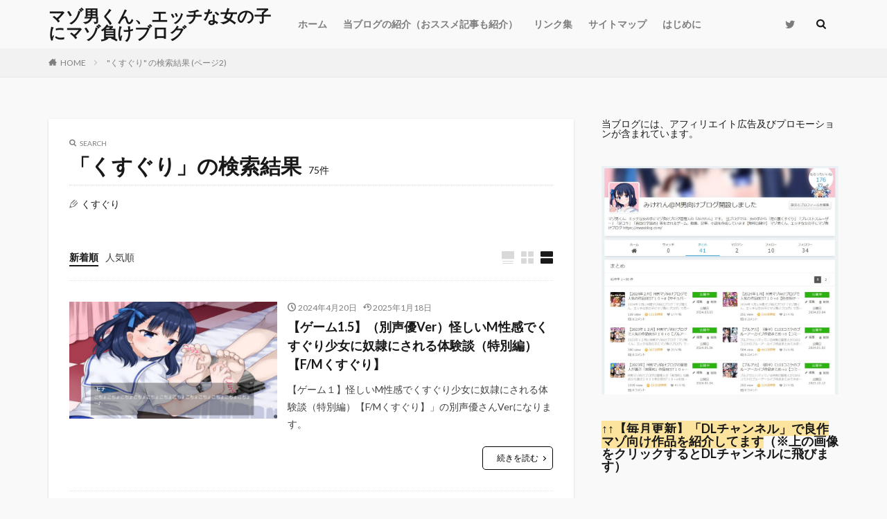

--- FILE ---
content_type: text/html; charset=UTF-8
request_url: https://mazoblog.com/?s=%E3%81%8F%E3%81%99%E3%81%90%E3%82%8A&paged=2
body_size: 20368
content:

<!DOCTYPE html>

<html lang="ja" prefix="og: http://ogp.me/ns#" class="t-html 
">

<head prefix="og: http://ogp.me/ns# fb: http://ogp.me/ns/fb# article: http://ogp.me/ns/article#">
<meta charset="UTF-8">
<title>「くすぐり」の検索結果│マゾ男くん、エッチな女の子にマゾ負けブログ</title>
<meta name='robots' content='noindex, follow, max-image-preview:large' />
		<!-- This site uses the Google Analytics by MonsterInsights plugin v9.11.0 - Using Analytics tracking - https://www.monsterinsights.com/ -->
							<script src="//www.googletagmanager.com/gtag/js?id=G-Z9B04VZXDD"  data-cfasync="false" data-wpfc-render="false" type="text/javascript" async></script>
			<script data-cfasync="false" data-wpfc-render="false" type="text/javascript">
				var mi_version = '9.11.0';
				var mi_track_user = true;
				var mi_no_track_reason = '';
								var MonsterInsightsDefaultLocations = {"page_location":"https:\/\/mazoblog.com\/?s=%E3%81%8F%E3%81%99%E3%81%90%E3%82%8A&paged=2"};
								if ( typeof MonsterInsightsPrivacyGuardFilter === 'function' ) {
					var MonsterInsightsLocations = (typeof MonsterInsightsExcludeQuery === 'object') ? MonsterInsightsPrivacyGuardFilter( MonsterInsightsExcludeQuery ) : MonsterInsightsPrivacyGuardFilter( MonsterInsightsDefaultLocations );
				} else {
					var MonsterInsightsLocations = (typeof MonsterInsightsExcludeQuery === 'object') ? MonsterInsightsExcludeQuery : MonsterInsightsDefaultLocations;
				}

								var disableStrs = [
										'ga-disable-G-Z9B04VZXDD',
									];

				/* Function to detect opted out users */
				function __gtagTrackerIsOptedOut() {
					for (var index = 0; index < disableStrs.length; index++) {
						if (document.cookie.indexOf(disableStrs[index] + '=true') > -1) {
							return true;
						}
					}

					return false;
				}

				/* Disable tracking if the opt-out cookie exists. */
				if (__gtagTrackerIsOptedOut()) {
					for (var index = 0; index < disableStrs.length; index++) {
						window[disableStrs[index]] = true;
					}
				}

				/* Opt-out function */
				function __gtagTrackerOptout() {
					for (var index = 0; index < disableStrs.length; index++) {
						document.cookie = disableStrs[index] + '=true; expires=Thu, 31 Dec 2099 23:59:59 UTC; path=/';
						window[disableStrs[index]] = true;
					}
				}

				if ('undefined' === typeof gaOptout) {
					function gaOptout() {
						__gtagTrackerOptout();
					}
				}
								window.dataLayer = window.dataLayer || [];

				window.MonsterInsightsDualTracker = {
					helpers: {},
					trackers: {},
				};
				if (mi_track_user) {
					function __gtagDataLayer() {
						dataLayer.push(arguments);
					}

					function __gtagTracker(type, name, parameters) {
						if (!parameters) {
							parameters = {};
						}

						if (parameters.send_to) {
							__gtagDataLayer.apply(null, arguments);
							return;
						}

						if (type === 'event') {
														parameters.send_to = monsterinsights_frontend.v4_id;
							var hookName = name;
							if (typeof parameters['event_category'] !== 'undefined') {
								hookName = parameters['event_category'] + ':' + name;
							}

							if (typeof MonsterInsightsDualTracker.trackers[hookName] !== 'undefined') {
								MonsterInsightsDualTracker.trackers[hookName](parameters);
							} else {
								__gtagDataLayer('event', name, parameters);
							}
							
						} else {
							__gtagDataLayer.apply(null, arguments);
						}
					}

					__gtagTracker('js', new Date());
					__gtagTracker('set', {
						'developer_id.dZGIzZG': true,
											});
					if ( MonsterInsightsLocations.page_location ) {
						__gtagTracker('set', MonsterInsightsLocations);
					}
										__gtagTracker('config', 'G-Z9B04VZXDD', {"allow_anchor":"true","forceSSL":"true","link_attribution":"true","page_path":"\/?s=%E3%81%8F%E3%81%99%E3%81%90%E3%82%8A&cat=plus-5-results"} );
										window.gtag = __gtagTracker;										(function () {
						/* https://developers.google.com/analytics/devguides/collection/analyticsjs/ */
						/* ga and __gaTracker compatibility shim. */
						var noopfn = function () {
							return null;
						};
						var newtracker = function () {
							return new Tracker();
						};
						var Tracker = function () {
							return null;
						};
						var p = Tracker.prototype;
						p.get = noopfn;
						p.set = noopfn;
						p.send = function () {
							var args = Array.prototype.slice.call(arguments);
							args.unshift('send');
							__gaTracker.apply(null, args);
						};
						var __gaTracker = function () {
							var len = arguments.length;
							if (len === 0) {
								return;
							}
							var f = arguments[len - 1];
							if (typeof f !== 'object' || f === null || typeof f.hitCallback !== 'function') {
								if ('send' === arguments[0]) {
									var hitConverted, hitObject = false, action;
									if ('event' === arguments[1]) {
										if ('undefined' !== typeof arguments[3]) {
											hitObject = {
												'eventAction': arguments[3],
												'eventCategory': arguments[2],
												'eventLabel': arguments[4],
												'value': arguments[5] ? arguments[5] : 1,
											}
										}
									}
									if ('pageview' === arguments[1]) {
										if ('undefined' !== typeof arguments[2]) {
											hitObject = {
												'eventAction': 'page_view',
												'page_path': arguments[2],
											}
										}
									}
									if (typeof arguments[2] === 'object') {
										hitObject = arguments[2];
									}
									if (typeof arguments[5] === 'object') {
										Object.assign(hitObject, arguments[5]);
									}
									if ('undefined' !== typeof arguments[1].hitType) {
										hitObject = arguments[1];
										if ('pageview' === hitObject.hitType) {
											hitObject.eventAction = 'page_view';
										}
									}
									if (hitObject) {
										action = 'timing' === arguments[1].hitType ? 'timing_complete' : hitObject.eventAction;
										hitConverted = mapArgs(hitObject);
										__gtagTracker('event', action, hitConverted);
									}
								}
								return;
							}

							function mapArgs(args) {
								var arg, hit = {};
								var gaMap = {
									'eventCategory': 'event_category',
									'eventAction': 'event_action',
									'eventLabel': 'event_label',
									'eventValue': 'event_value',
									'nonInteraction': 'non_interaction',
									'timingCategory': 'event_category',
									'timingVar': 'name',
									'timingValue': 'value',
									'timingLabel': 'event_label',
									'page': 'page_path',
									'location': 'page_location',
									'title': 'page_title',
									'referrer' : 'page_referrer',
								};
								for (arg in args) {
																		if (!(!args.hasOwnProperty(arg) || !gaMap.hasOwnProperty(arg))) {
										hit[gaMap[arg]] = args[arg];
									} else {
										hit[arg] = args[arg];
									}
								}
								return hit;
							}

							try {
								f.hitCallback();
							} catch (ex) {
							}
						};
						__gaTracker.create = newtracker;
						__gaTracker.getByName = newtracker;
						__gaTracker.getAll = function () {
							return [];
						};
						__gaTracker.remove = noopfn;
						__gaTracker.loaded = true;
						window['__gaTracker'] = __gaTracker;
					})();
									} else {
										console.log("");
					(function () {
						function __gtagTracker() {
							return null;
						}

						window['__gtagTracker'] = __gtagTracker;
						window['gtag'] = __gtagTracker;
					})();
									}
			</script>
							<!-- / Google Analytics by MonsterInsights -->
		<style id='wp-img-auto-sizes-contain-inline-css' type='text/css'>
img:is([sizes=auto i],[sizes^="auto," i]){contain-intrinsic-size:3000px 1500px}
/*# sourceURL=wp-img-auto-sizes-contain-inline-css */
</style>
<link rel='stylesheet' id='dashicons-css' href='https://mazoblog.com/wp-includes/css/dashicons.min.css?ver=6.9' type='text/css' media='all' />
<link rel='stylesheet' id='thickbox-css' href='https://mazoblog.com/wp-includes/js/thickbox/thickbox.css?ver=6.9' type='text/css' media='all' />
<link rel='stylesheet' id='wp-block-library-css' href='https://mazoblog.com/wp-includes/css/dist/block-library/style.min.css?ver=6.9' type='text/css' media='all' />
<style id='wp-block-categories-inline-css' type='text/css'>
.wp-block-categories{box-sizing:border-box}.wp-block-categories.alignleft{margin-right:2em}.wp-block-categories.alignright{margin-left:2em}.wp-block-categories.wp-block-categories-dropdown.aligncenter{text-align:center}.wp-block-categories .wp-block-categories__label{display:block;width:100%}
/*# sourceURL=https://mazoblog.com/wp-includes/blocks/categories/style.min.css */
</style>
<style id='wp-block-image-inline-css' type='text/css'>
.wp-block-image>a,.wp-block-image>figure>a{display:inline-block}.wp-block-image img{box-sizing:border-box;height:auto;max-width:100%;vertical-align:bottom}@media not (prefers-reduced-motion){.wp-block-image img.hide{visibility:hidden}.wp-block-image img.show{animation:show-content-image .4s}}.wp-block-image[style*=border-radius] img,.wp-block-image[style*=border-radius]>a{border-radius:inherit}.wp-block-image.has-custom-border img{box-sizing:border-box}.wp-block-image.aligncenter{text-align:center}.wp-block-image.alignfull>a,.wp-block-image.alignwide>a{width:100%}.wp-block-image.alignfull img,.wp-block-image.alignwide img{height:auto;width:100%}.wp-block-image .aligncenter,.wp-block-image .alignleft,.wp-block-image .alignright,.wp-block-image.aligncenter,.wp-block-image.alignleft,.wp-block-image.alignright{display:table}.wp-block-image .aligncenter>figcaption,.wp-block-image .alignleft>figcaption,.wp-block-image .alignright>figcaption,.wp-block-image.aligncenter>figcaption,.wp-block-image.alignleft>figcaption,.wp-block-image.alignright>figcaption{caption-side:bottom;display:table-caption}.wp-block-image .alignleft{float:left;margin:.5em 1em .5em 0}.wp-block-image .alignright{float:right;margin:.5em 0 .5em 1em}.wp-block-image .aligncenter{margin-left:auto;margin-right:auto}.wp-block-image :where(figcaption){margin-bottom:1em;margin-top:.5em}.wp-block-image.is-style-circle-mask img{border-radius:9999px}@supports ((-webkit-mask-image:none) or (mask-image:none)) or (-webkit-mask-image:none){.wp-block-image.is-style-circle-mask img{border-radius:0;-webkit-mask-image:url('data:image/svg+xml;utf8,<svg viewBox="0 0 100 100" xmlns="http://www.w3.org/2000/svg"><circle cx="50" cy="50" r="50"/></svg>');mask-image:url('data:image/svg+xml;utf8,<svg viewBox="0 0 100 100" xmlns="http://www.w3.org/2000/svg"><circle cx="50" cy="50" r="50"/></svg>');mask-mode:alpha;-webkit-mask-position:center;mask-position:center;-webkit-mask-repeat:no-repeat;mask-repeat:no-repeat;-webkit-mask-size:contain;mask-size:contain}}:root :where(.wp-block-image.is-style-rounded img,.wp-block-image .is-style-rounded img){border-radius:9999px}.wp-block-image figure{margin:0}.wp-lightbox-container{display:flex;flex-direction:column;position:relative}.wp-lightbox-container img{cursor:zoom-in}.wp-lightbox-container img:hover+button{opacity:1}.wp-lightbox-container button{align-items:center;backdrop-filter:blur(16px) saturate(180%);background-color:#5a5a5a40;border:none;border-radius:4px;cursor:zoom-in;display:flex;height:20px;justify-content:center;opacity:0;padding:0;position:absolute;right:16px;text-align:center;top:16px;width:20px;z-index:100}@media not (prefers-reduced-motion){.wp-lightbox-container button{transition:opacity .2s ease}}.wp-lightbox-container button:focus-visible{outline:3px auto #5a5a5a40;outline:3px auto -webkit-focus-ring-color;outline-offset:3px}.wp-lightbox-container button:hover{cursor:pointer;opacity:1}.wp-lightbox-container button:focus{opacity:1}.wp-lightbox-container button:focus,.wp-lightbox-container button:hover,.wp-lightbox-container button:not(:hover):not(:active):not(.has-background){background-color:#5a5a5a40;border:none}.wp-lightbox-overlay{box-sizing:border-box;cursor:zoom-out;height:100vh;left:0;overflow:hidden;position:fixed;top:0;visibility:hidden;width:100%;z-index:100000}.wp-lightbox-overlay .close-button{align-items:center;cursor:pointer;display:flex;justify-content:center;min-height:40px;min-width:40px;padding:0;position:absolute;right:calc(env(safe-area-inset-right) + 16px);top:calc(env(safe-area-inset-top) + 16px);z-index:5000000}.wp-lightbox-overlay .close-button:focus,.wp-lightbox-overlay .close-button:hover,.wp-lightbox-overlay .close-button:not(:hover):not(:active):not(.has-background){background:none;border:none}.wp-lightbox-overlay .lightbox-image-container{height:var(--wp--lightbox-container-height);left:50%;overflow:hidden;position:absolute;top:50%;transform:translate(-50%,-50%);transform-origin:top left;width:var(--wp--lightbox-container-width);z-index:9999999999}.wp-lightbox-overlay .wp-block-image{align-items:center;box-sizing:border-box;display:flex;height:100%;justify-content:center;margin:0;position:relative;transform-origin:0 0;width:100%;z-index:3000000}.wp-lightbox-overlay .wp-block-image img{height:var(--wp--lightbox-image-height);min-height:var(--wp--lightbox-image-height);min-width:var(--wp--lightbox-image-width);width:var(--wp--lightbox-image-width)}.wp-lightbox-overlay .wp-block-image figcaption{display:none}.wp-lightbox-overlay button{background:none;border:none}.wp-lightbox-overlay .scrim{background-color:#fff;height:100%;opacity:.9;position:absolute;width:100%;z-index:2000000}.wp-lightbox-overlay.active{visibility:visible}@media not (prefers-reduced-motion){.wp-lightbox-overlay.active{animation:turn-on-visibility .25s both}.wp-lightbox-overlay.active img{animation:turn-on-visibility .35s both}.wp-lightbox-overlay.show-closing-animation:not(.active){animation:turn-off-visibility .35s both}.wp-lightbox-overlay.show-closing-animation:not(.active) img{animation:turn-off-visibility .25s both}.wp-lightbox-overlay.zoom.active{animation:none;opacity:1;visibility:visible}.wp-lightbox-overlay.zoom.active .lightbox-image-container{animation:lightbox-zoom-in .4s}.wp-lightbox-overlay.zoom.active .lightbox-image-container img{animation:none}.wp-lightbox-overlay.zoom.active .scrim{animation:turn-on-visibility .4s forwards}.wp-lightbox-overlay.zoom.show-closing-animation:not(.active){animation:none}.wp-lightbox-overlay.zoom.show-closing-animation:not(.active) .lightbox-image-container{animation:lightbox-zoom-out .4s}.wp-lightbox-overlay.zoom.show-closing-animation:not(.active) .lightbox-image-container img{animation:none}.wp-lightbox-overlay.zoom.show-closing-animation:not(.active) .scrim{animation:turn-off-visibility .4s forwards}}@keyframes show-content-image{0%{visibility:hidden}99%{visibility:hidden}to{visibility:visible}}@keyframes turn-on-visibility{0%{opacity:0}to{opacity:1}}@keyframes turn-off-visibility{0%{opacity:1;visibility:visible}99%{opacity:0;visibility:visible}to{opacity:0;visibility:hidden}}@keyframes lightbox-zoom-in{0%{transform:translate(calc((-100vw + var(--wp--lightbox-scrollbar-width))/2 + var(--wp--lightbox-initial-left-position)),calc(-50vh + var(--wp--lightbox-initial-top-position))) scale(var(--wp--lightbox-scale))}to{transform:translate(-50%,-50%) scale(1)}}@keyframes lightbox-zoom-out{0%{transform:translate(-50%,-50%) scale(1);visibility:visible}99%{visibility:visible}to{transform:translate(calc((-100vw + var(--wp--lightbox-scrollbar-width))/2 + var(--wp--lightbox-initial-left-position)),calc(-50vh + var(--wp--lightbox-initial-top-position))) scale(var(--wp--lightbox-scale));visibility:hidden}}
/*# sourceURL=https://mazoblog.com/wp-includes/blocks/image/style.min.css */
</style>
<style id='wp-block-search-inline-css' type='text/css'>
.wp-block-search__button{margin-left:10px;word-break:normal}.wp-block-search__button.has-icon{line-height:0}.wp-block-search__button svg{height:1.25em;min-height:24px;min-width:24px;width:1.25em;fill:currentColor;vertical-align:text-bottom}:where(.wp-block-search__button){border:1px solid #ccc;padding:6px 10px}.wp-block-search__inside-wrapper{display:flex;flex:auto;flex-wrap:nowrap;max-width:100%}.wp-block-search__label{width:100%}.wp-block-search.wp-block-search__button-only .wp-block-search__button{box-sizing:border-box;display:flex;flex-shrink:0;justify-content:center;margin-left:0;max-width:100%}.wp-block-search.wp-block-search__button-only .wp-block-search__inside-wrapper{min-width:0!important;transition-property:width}.wp-block-search.wp-block-search__button-only .wp-block-search__input{flex-basis:100%;transition-duration:.3s}.wp-block-search.wp-block-search__button-only.wp-block-search__searchfield-hidden,.wp-block-search.wp-block-search__button-only.wp-block-search__searchfield-hidden .wp-block-search__inside-wrapper{overflow:hidden}.wp-block-search.wp-block-search__button-only.wp-block-search__searchfield-hidden .wp-block-search__input{border-left-width:0!important;border-right-width:0!important;flex-basis:0;flex-grow:0;margin:0;min-width:0!important;padding-left:0!important;padding-right:0!important;width:0!important}:where(.wp-block-search__input){appearance:none;border:1px solid #949494;flex-grow:1;font-family:inherit;font-size:inherit;font-style:inherit;font-weight:inherit;letter-spacing:inherit;line-height:inherit;margin-left:0;margin-right:0;min-width:3rem;padding:8px;text-decoration:unset!important;text-transform:inherit}:where(.wp-block-search__button-inside .wp-block-search__inside-wrapper){background-color:#fff;border:1px solid #949494;box-sizing:border-box;padding:4px}:where(.wp-block-search__button-inside .wp-block-search__inside-wrapper) .wp-block-search__input{border:none;border-radius:0;padding:0 4px}:where(.wp-block-search__button-inside .wp-block-search__inside-wrapper) .wp-block-search__input:focus{outline:none}:where(.wp-block-search__button-inside .wp-block-search__inside-wrapper) :where(.wp-block-search__button){padding:4px 8px}.wp-block-search.aligncenter .wp-block-search__inside-wrapper{margin:auto}.wp-block[data-align=right] .wp-block-search.wp-block-search__button-only .wp-block-search__inside-wrapper{float:right}
/*# sourceURL=https://mazoblog.com/wp-includes/blocks/search/style.min.css */
</style>
<style id='wp-block-group-inline-css' type='text/css'>
.wp-block-group{box-sizing:border-box}:where(.wp-block-group.wp-block-group-is-layout-constrained){position:relative}
/*# sourceURL=https://mazoblog.com/wp-includes/blocks/group/style.min.css */
</style>
<style id='wp-block-paragraph-inline-css' type='text/css'>
.is-small-text{font-size:.875em}.is-regular-text{font-size:1em}.is-large-text{font-size:2.25em}.is-larger-text{font-size:3em}.has-drop-cap:not(:focus):first-letter{float:left;font-size:8.4em;font-style:normal;font-weight:100;line-height:.68;margin:.05em .1em 0 0;text-transform:uppercase}body.rtl .has-drop-cap:not(:focus):first-letter{float:none;margin-left:.1em}p.has-drop-cap.has-background{overflow:hidden}:root :where(p.has-background){padding:1.25em 2.375em}:where(p.has-text-color:not(.has-link-color)) a{color:inherit}p.has-text-align-left[style*="writing-mode:vertical-lr"],p.has-text-align-right[style*="writing-mode:vertical-rl"]{rotate:180deg}
/*# sourceURL=https://mazoblog.com/wp-includes/blocks/paragraph/style.min.css */
</style>
<style id='global-styles-inline-css' type='text/css'>
:root{--wp--preset--aspect-ratio--square: 1;--wp--preset--aspect-ratio--4-3: 4/3;--wp--preset--aspect-ratio--3-4: 3/4;--wp--preset--aspect-ratio--3-2: 3/2;--wp--preset--aspect-ratio--2-3: 2/3;--wp--preset--aspect-ratio--16-9: 16/9;--wp--preset--aspect-ratio--9-16: 9/16;--wp--preset--color--black: #000000;--wp--preset--color--cyan-bluish-gray: #abb8c3;--wp--preset--color--white: #ffffff;--wp--preset--color--pale-pink: #f78da7;--wp--preset--color--vivid-red: #cf2e2e;--wp--preset--color--luminous-vivid-orange: #ff6900;--wp--preset--color--luminous-vivid-amber: #fcb900;--wp--preset--color--light-green-cyan: #7bdcb5;--wp--preset--color--vivid-green-cyan: #00d084;--wp--preset--color--pale-cyan-blue: #8ed1fc;--wp--preset--color--vivid-cyan-blue: #0693e3;--wp--preset--color--vivid-purple: #9b51e0;--wp--preset--gradient--vivid-cyan-blue-to-vivid-purple: linear-gradient(135deg,rgb(6,147,227) 0%,rgb(155,81,224) 100%);--wp--preset--gradient--light-green-cyan-to-vivid-green-cyan: linear-gradient(135deg,rgb(122,220,180) 0%,rgb(0,208,130) 100%);--wp--preset--gradient--luminous-vivid-amber-to-luminous-vivid-orange: linear-gradient(135deg,rgb(252,185,0) 0%,rgb(255,105,0) 100%);--wp--preset--gradient--luminous-vivid-orange-to-vivid-red: linear-gradient(135deg,rgb(255,105,0) 0%,rgb(207,46,46) 100%);--wp--preset--gradient--very-light-gray-to-cyan-bluish-gray: linear-gradient(135deg,rgb(238,238,238) 0%,rgb(169,184,195) 100%);--wp--preset--gradient--cool-to-warm-spectrum: linear-gradient(135deg,rgb(74,234,220) 0%,rgb(151,120,209) 20%,rgb(207,42,186) 40%,rgb(238,44,130) 60%,rgb(251,105,98) 80%,rgb(254,248,76) 100%);--wp--preset--gradient--blush-light-purple: linear-gradient(135deg,rgb(255,206,236) 0%,rgb(152,150,240) 100%);--wp--preset--gradient--blush-bordeaux: linear-gradient(135deg,rgb(254,205,165) 0%,rgb(254,45,45) 50%,rgb(107,0,62) 100%);--wp--preset--gradient--luminous-dusk: linear-gradient(135deg,rgb(255,203,112) 0%,rgb(199,81,192) 50%,rgb(65,88,208) 100%);--wp--preset--gradient--pale-ocean: linear-gradient(135deg,rgb(255,245,203) 0%,rgb(182,227,212) 50%,rgb(51,167,181) 100%);--wp--preset--gradient--electric-grass: linear-gradient(135deg,rgb(202,248,128) 0%,rgb(113,206,126) 100%);--wp--preset--gradient--midnight: linear-gradient(135deg,rgb(2,3,129) 0%,rgb(40,116,252) 100%);--wp--preset--font-size--small: 13px;--wp--preset--font-size--medium: 20px;--wp--preset--font-size--large: 36px;--wp--preset--font-size--x-large: 42px;--wp--preset--spacing--20: 0.44rem;--wp--preset--spacing--30: 0.67rem;--wp--preset--spacing--40: 1rem;--wp--preset--spacing--50: 1.5rem;--wp--preset--spacing--60: 2.25rem;--wp--preset--spacing--70: 3.38rem;--wp--preset--spacing--80: 5.06rem;--wp--preset--shadow--natural: 6px 6px 9px rgba(0, 0, 0, 0.2);--wp--preset--shadow--deep: 12px 12px 50px rgba(0, 0, 0, 0.4);--wp--preset--shadow--sharp: 6px 6px 0px rgba(0, 0, 0, 0.2);--wp--preset--shadow--outlined: 6px 6px 0px -3px rgb(255, 255, 255), 6px 6px rgb(0, 0, 0);--wp--preset--shadow--crisp: 6px 6px 0px rgb(0, 0, 0);}:where(.is-layout-flex){gap: 0.5em;}:where(.is-layout-grid){gap: 0.5em;}body .is-layout-flex{display: flex;}.is-layout-flex{flex-wrap: wrap;align-items: center;}.is-layout-flex > :is(*, div){margin: 0;}body .is-layout-grid{display: grid;}.is-layout-grid > :is(*, div){margin: 0;}:where(.wp-block-columns.is-layout-flex){gap: 2em;}:where(.wp-block-columns.is-layout-grid){gap: 2em;}:where(.wp-block-post-template.is-layout-flex){gap: 1.25em;}:where(.wp-block-post-template.is-layout-grid){gap: 1.25em;}.has-black-color{color: var(--wp--preset--color--black) !important;}.has-cyan-bluish-gray-color{color: var(--wp--preset--color--cyan-bluish-gray) !important;}.has-white-color{color: var(--wp--preset--color--white) !important;}.has-pale-pink-color{color: var(--wp--preset--color--pale-pink) !important;}.has-vivid-red-color{color: var(--wp--preset--color--vivid-red) !important;}.has-luminous-vivid-orange-color{color: var(--wp--preset--color--luminous-vivid-orange) !important;}.has-luminous-vivid-amber-color{color: var(--wp--preset--color--luminous-vivid-amber) !important;}.has-light-green-cyan-color{color: var(--wp--preset--color--light-green-cyan) !important;}.has-vivid-green-cyan-color{color: var(--wp--preset--color--vivid-green-cyan) !important;}.has-pale-cyan-blue-color{color: var(--wp--preset--color--pale-cyan-blue) !important;}.has-vivid-cyan-blue-color{color: var(--wp--preset--color--vivid-cyan-blue) !important;}.has-vivid-purple-color{color: var(--wp--preset--color--vivid-purple) !important;}.has-black-background-color{background-color: var(--wp--preset--color--black) !important;}.has-cyan-bluish-gray-background-color{background-color: var(--wp--preset--color--cyan-bluish-gray) !important;}.has-white-background-color{background-color: var(--wp--preset--color--white) !important;}.has-pale-pink-background-color{background-color: var(--wp--preset--color--pale-pink) !important;}.has-vivid-red-background-color{background-color: var(--wp--preset--color--vivid-red) !important;}.has-luminous-vivid-orange-background-color{background-color: var(--wp--preset--color--luminous-vivid-orange) !important;}.has-luminous-vivid-amber-background-color{background-color: var(--wp--preset--color--luminous-vivid-amber) !important;}.has-light-green-cyan-background-color{background-color: var(--wp--preset--color--light-green-cyan) !important;}.has-vivid-green-cyan-background-color{background-color: var(--wp--preset--color--vivid-green-cyan) !important;}.has-pale-cyan-blue-background-color{background-color: var(--wp--preset--color--pale-cyan-blue) !important;}.has-vivid-cyan-blue-background-color{background-color: var(--wp--preset--color--vivid-cyan-blue) !important;}.has-vivid-purple-background-color{background-color: var(--wp--preset--color--vivid-purple) !important;}.has-black-border-color{border-color: var(--wp--preset--color--black) !important;}.has-cyan-bluish-gray-border-color{border-color: var(--wp--preset--color--cyan-bluish-gray) !important;}.has-white-border-color{border-color: var(--wp--preset--color--white) !important;}.has-pale-pink-border-color{border-color: var(--wp--preset--color--pale-pink) !important;}.has-vivid-red-border-color{border-color: var(--wp--preset--color--vivid-red) !important;}.has-luminous-vivid-orange-border-color{border-color: var(--wp--preset--color--luminous-vivid-orange) !important;}.has-luminous-vivid-amber-border-color{border-color: var(--wp--preset--color--luminous-vivid-amber) !important;}.has-light-green-cyan-border-color{border-color: var(--wp--preset--color--light-green-cyan) !important;}.has-vivid-green-cyan-border-color{border-color: var(--wp--preset--color--vivid-green-cyan) !important;}.has-pale-cyan-blue-border-color{border-color: var(--wp--preset--color--pale-cyan-blue) !important;}.has-vivid-cyan-blue-border-color{border-color: var(--wp--preset--color--vivid-cyan-blue) !important;}.has-vivid-purple-border-color{border-color: var(--wp--preset--color--vivid-purple) !important;}.has-vivid-cyan-blue-to-vivid-purple-gradient-background{background: var(--wp--preset--gradient--vivid-cyan-blue-to-vivid-purple) !important;}.has-light-green-cyan-to-vivid-green-cyan-gradient-background{background: var(--wp--preset--gradient--light-green-cyan-to-vivid-green-cyan) !important;}.has-luminous-vivid-amber-to-luminous-vivid-orange-gradient-background{background: var(--wp--preset--gradient--luminous-vivid-amber-to-luminous-vivid-orange) !important;}.has-luminous-vivid-orange-to-vivid-red-gradient-background{background: var(--wp--preset--gradient--luminous-vivid-orange-to-vivid-red) !important;}.has-very-light-gray-to-cyan-bluish-gray-gradient-background{background: var(--wp--preset--gradient--very-light-gray-to-cyan-bluish-gray) !important;}.has-cool-to-warm-spectrum-gradient-background{background: var(--wp--preset--gradient--cool-to-warm-spectrum) !important;}.has-blush-light-purple-gradient-background{background: var(--wp--preset--gradient--blush-light-purple) !important;}.has-blush-bordeaux-gradient-background{background: var(--wp--preset--gradient--blush-bordeaux) !important;}.has-luminous-dusk-gradient-background{background: var(--wp--preset--gradient--luminous-dusk) !important;}.has-pale-ocean-gradient-background{background: var(--wp--preset--gradient--pale-ocean) !important;}.has-electric-grass-gradient-background{background: var(--wp--preset--gradient--electric-grass) !important;}.has-midnight-gradient-background{background: var(--wp--preset--gradient--midnight) !important;}.has-small-font-size{font-size: var(--wp--preset--font-size--small) !important;}.has-medium-font-size{font-size: var(--wp--preset--font-size--medium) !important;}.has-large-font-size{font-size: var(--wp--preset--font-size--large) !important;}.has-x-large-font-size{font-size: var(--wp--preset--font-size--x-large) !important;}
/*# sourceURL=global-styles-inline-css */
</style>

<style id='classic-theme-styles-inline-css' type='text/css'>
/*! This file is auto-generated */
.wp-block-button__link{color:#fff;background-color:#32373c;border-radius:9999px;box-shadow:none;text-decoration:none;padding:calc(.667em + 2px) calc(1.333em + 2px);font-size:1.125em}.wp-block-file__button{background:#32373c;color:#fff;text-decoration:none}
/*# sourceURL=/wp-includes/css/classic-themes.min.css */
</style>
<link rel='stylesheet' id='sass-basis-core-css' href='https://mazoblog.com/wp-content/plugins/snow-monkey-editor/dist/css/fallback.css?ver=1763803134' type='text/css' media='all' />
<link rel='stylesheet' id='snow-monkey-editor-css' href='https://mazoblog.com/wp-content/plugins/snow-monkey-editor/dist/css/app.css?ver=1763803134' type='text/css' media='all' />
<link rel='stylesheet' id='snow-monkey-editor@front-css' href='https://mazoblog.com/wp-content/plugins/snow-monkey-editor/dist/css/front.css?ver=1763803134' type='text/css' media='all' />
<link rel='stylesheet' id='pz-linkcard-css-css' href='//mazoblog.com/wp-content/uploads/pz-linkcard/style/style.min.css?ver=2.5.8.5' type='text/css' media='all' />
<link rel='stylesheet' id='snow-monkey-editor@view-css' href='https://mazoblog.com/wp-content/plugins/snow-monkey-editor/dist/css/view.css?ver=1763803134' type='text/css' media='all' />
<link rel='stylesheet' id='taxopress-frontend-css-css' href='https://mazoblog.com/wp-content/plugins/simple-tags/assets/frontend/css/frontend.css?ver=3.42.0' type='text/css' media='all' />
<link rel='stylesheet' id='jquery-lazyloadxt-spinner-css-css' href='//mazoblog.com/wp-content/plugins/a3-lazy-load/assets/css/jquery.lazyloadxt.spinner.css?ver=6.9' type='text/css' media='all' />
<link rel='stylesheet' id='a3a3_lazy_load-css' href='//mazoblog.com/wp-content/uploads/sass/a3_lazy_load.min.css?ver=1644330881' type='text/css' media='all' />
<script type="text/javascript" src="https://mazoblog.com/wp-includes/js/jquery/jquery.min.js?ver=3.7.1" id="jquery-core-js"></script>
<script type="text/javascript" src="https://mazoblog.com/wp-includes/js/jquery/jquery-migrate.min.js?ver=3.4.1" id="jquery-migrate-js"></script>
<script type="text/javascript" src="https://mazoblog.com/wp-content/plugins/google-analytics-for-wordpress/assets/js/frontend-gtag.min.js?ver=9.11.0" id="monsterinsights-frontend-script-js" async="async" data-wp-strategy="async"></script>
<script data-cfasync="false" data-wpfc-render="false" type="text/javascript" id='monsterinsights-frontend-script-js-extra'>/* <![CDATA[ */
var monsterinsights_frontend = {"js_events_tracking":"true","download_extensions":"doc,pdf,ppt,zip,xls,docx,pptx,xlsx","inbound_paths":"[{\"path\":\"\\\/go\\\/\",\"label\":\"affiliate\"},{\"path\":\"\\\/recommend\\\/\",\"label\":\"affiliate\"}]","home_url":"https:\/\/mazoblog.com","hash_tracking":"true","v4_id":"G-Z9B04VZXDD"};/* ]]> */
</script>
<script type="text/javascript" src="https://mazoblog.com/wp-content/plugins/snow-monkey-editor/dist/js/app.js?ver=1763803134" id="snow-monkey-editor-js" defer="defer" data-wp-strategy="defer"></script>
<script type="text/javascript" src="https://mazoblog.com/wp-content/plugins/simple-tags/assets/frontend/js/frontend.js?ver=3.42.0" id="taxopress-frontend-js-js"></script>
<link rel="https://api.w.org/" href="https://mazoblog.com/index.php?rest_route=/" /><link rel="alternate" type="application/rss+xml" title="マゾ男くん、エッチな女の子にマゾ負けブログ &raquo; フィード" href="https://mazoblog.com/?feed=rss2" />
<link class="css-async" rel href="https://mazoblog.com/wp-content/themes/the-thor/css/icon.min.css">
<link class="css-async" rel href="https://fonts.googleapis.com/css?family=Lato:100,300,400,700,900">
<link class="css-async" rel href="https://fonts.googleapis.com/css?family=Fjalla+One">
<link rel="stylesheet" href="https://fonts.googleapis.com/css?family=Noto+Sans+JP:100,200,300,400,500,600,700,800,900">
<link rel="stylesheet" href="https://mazoblog.com/wp-content/themes/the-thor/style.min.css">
<link class="css-async" rel href="https://mazoblog.com/wp-content/themes/the-thor-child/style-user.css?1641013438">
<link rel="prev" href="https://mazoblog.com/?s=%E3%81%8F%E3%81%99%E3%81%90%E3%82%8A" />
<link rel="next" href="https://mazoblog.com/?s=%E3%81%8F%E3%81%99%E3%81%90%E3%82%8A&#038;paged=3" />
<script src="https://ajax.googleapis.com/ajax/libs/jquery/1.12.4/jquery.min.js"></script>
<meta http-equiv="X-UA-Compatible" content="IE=edge">
<meta name="viewport" content="width=device-width, initial-scale=1, viewport-fit=cover"/>
<style>
.widget.widget_nav_menu ul.menu{border-color: rgba(0,0,0,0.15);}.widget.widget_nav_menu ul.menu li{border-color: rgba(0,0,0,0.75);}.widget.widget_nav_menu ul.menu .sub-menu li{border-color: rgba(0,0,0,0.15);}.widget.widget_nav_menu ul.menu .sub-menu li .sub-menu li:first-child{border-color: rgba(0,0,0,0.15);}.widget.widget_nav_menu ul.menu li a:hover{background-color: rgba(0,0,0,0.75);}.widget.widget_nav_menu ul.menu .current-menu-item > a{background-color: rgba(0,0,0,0.75);}.widget.widget_nav_menu ul.menu li .sub-menu li a:before {color:#000000;}.widget.widget_nav_menu ul.menu li a{background-color:#000000;}.widget.widget_nav_menu ul.menu .sub-menu a:hover{color:#000000;}.widget.widget_nav_menu ul.menu .sub-menu .current-menu-item a{color:#000000;}.widget.widget_categories ul{border-color: rgba(0,0,0,0.15);}.widget.widget_categories ul li{border-color: rgba(0,0,0,0.75);}.widget.widget_categories ul .children li{border-color: rgba(0,0,0,0.15);}.widget.widget_categories ul .children li .children li:first-child{border-color: rgba(0,0,0,0.15);}.widget.widget_categories ul li a:hover{background-color: rgba(0,0,0,0.75);}.widget.widget_categories ul .current-menu-item > a{background-color: rgba(0,0,0,0.75);}.widget.widget_categories ul li .children li a:before {color:#000000;}.widget.widget_categories ul li a{background-color:#000000;}.widget.widget_categories ul .children a:hover{color:#000000;}.widget.widget_categories ul .children .current-menu-item a{color:#000000;}.widgetSearch__input:hover{border-color:#000000;}.widgetCatTitle{background-color:#000000;}.widgetCatTitle__inner{background-color:#000000;}.widgetSearch__submit:hover{background-color:#000000;}.widgetProfile__sns{background-color:#000000;}.widget.widget_calendar .calendar_wrap tbody a:hover{background-color:#000000;}.widget ul li a:hover{color:#000000;}.widget.widget_rss .rsswidget:hover{color:#000000;}.widget.widget_tag_cloud a:hover{background-color:#000000;}.widget select:hover{border-color:#000000;}.widgetSearch__checkLabel:hover:after{border-color:#000000;}.widgetSearch__check:checked .widgetSearch__checkLabel:before, .widgetSearch__check:checked + .widgetSearch__checkLabel:before{border-color:#000000;}.widgetTab__item.current{border-top-color:#000000;}.widgetTab__item:hover{border-top-color:#000000;}.searchHead__title{background-color:#000000;}.searchHead__submit:hover{color:#000000;}.menuBtn__close:hover{color:#000000;}.menuBtn__link:hover{color:#000000;}@media only screen and (min-width: 992px){.menuBtn__link {background-color:#000000;}}.t-headerCenter .menuBtn__link:hover{color:#000000;}.searchBtn__close:hover{color:#000000;}.searchBtn__link:hover{color:#000000;}.breadcrumb__item a:hover{color:#000000;}.pager__item{color:#000000;}.pager__item:hover, .pager__item-current{background-color:#000000; color:#fff;}.page-numbers{color:#000000;}.page-numbers:hover, .page-numbers.current{background-color:#000000; color:#fff;}.pagePager__item{color:#000000;}.pagePager__item:hover, .pagePager__item-current{background-color:#000000; color:#fff;}.heading a:hover{color:#000000;}.eyecatch__cat{background-color:#000000;}.the__category{background-color:#000000;}.dateList__item a:hover{color:#000000;}.controllerFooter__item:last-child{background-color:#000000;}.controllerFooter__close{background-color:#000000;}.bottomFooter__topBtn{background-color:#000000;}.mask-color{background-color:#000000;}.mask-colorgray{background-color:#000000;}.pickup3__item{background-color:#000000;}.categoryBox__title{color:#000000;}.comments__list .comment-meta{background-color:#000000;}.comment-respond .submit{background-color:#000000;}.prevNext__pop{background-color:#000000;}.swiper-pagination-bullet-active{background-color:#000000;}.swiper-slider .swiper-button-next, .swiper-slider .swiper-container-rtl .swiper-button-prev, .swiper-slider .swiper-button-prev, .swiper-slider .swiper-container-rtl .swiper-button-next	{background-color:#000000;}body{background:#f9f9f9;}.l-header{background-color:#f9f9f9;}.globalNavi::before{background: -webkit-gradient(linear,left top,right top,color-stop(0%,rgba(255,255,255,0)),color-stop(100%,#f9f9f9));}.snsFooter{background-color:#cecece}.widget-main .heading.heading-widget{background-color:#000000}.widget-main .heading.heading-widgetsimple{background-color:#000000}.widget-main .heading.heading-widgetsimplewide{background-color:#000000}.widget-main .heading.heading-widgetwide{background-color:#000000}.widget-main .heading.heading-widgetbottom:before{border-color:#000000}.widget-main .heading.heading-widgetborder{border-color:#000000}.widget-main .heading.heading-widgetborder::before,.widget-main .heading.heading-widgetborder::after{background-color:#000000}.widget-side .heading.heading-widget{background-color:#dd3333}.widget-side .heading.heading-widgetsimple{background-color:#dd3333}.widget-side .heading.heading-widgetsimplewide{background-color:#dd3333}.widget-side .heading.heading-widgetwide{background-color:#dd3333}.widget-side .heading.heading-widgetbottom:before{border-color:#dd3333}.widget-side .heading.heading-widgetborder{border-color:#dd3333}.widget-side .heading.heading-widgetborder::before,.widget-side .heading.heading-widgetborder::after{background-color:#dd3333}.widget-foot .heading.heading-widget{background-color:#000000}.widget-foot .heading.heading-widgetsimple{background-color:#000000}.widget-foot .heading.heading-widgetsimplewide{background-color:#000000}.widget-foot .heading.heading-widgetwide{background-color:#000000}.widget-foot .heading.heading-widgetbottom:before{border-color:#000000}.widget-foot .heading.heading-widgetborder{border-color:#000000}.widget-foot .heading.heading-widgetborder::before,.widget-foot .heading.heading-widgetborder::after{background-color:#000000}.widget-menu .heading.heading-widget{background-color:#000000}.widget-menu .heading.heading-widgetsimple{background-color:#000000}.widget-menu .heading.heading-widgetsimplewide{background-color:#000000}.widget-menu .heading.heading-widgetwide{background-color:#000000}.widget-menu .heading.heading-widgetbottom:before{border-color:#000000}.widget-menu .heading.heading-widgetborder{border-color:#000000}.widget-menu .heading.heading-widgetborder::before,.widget-menu .heading.heading-widgetborder::after{background-color:#000000}.still{height: 120px;}@media only screen and (min-width: 768px){.still {height: 360px;}}.swiper-slide2.mask.mask-color{background-color:#c2e2ba}.swiper-slide3.mask.mask-color{background-color:#ddc1c1}.rankingBox__bg{background-color:#bcbcbc}.the__ribbon{background-color:#dd5454}.the__ribbon:after{border-left-color:#dd5454; border-right-color:#dd5454}.eyecatch__link.eyecatch__link-mask:hover::after {background-color: rgba(198,145,180,0.5);}.eyecatch__link.eyecatch__link-maskzoom:hover::after {background-color: rgba(198,145,180,0.5);}.eyecatch__link.eyecatch__link-maskzoomrotate:hover::after {background-color: rgba(198,145,180,0.5);}.eyecatch__link.eyecatch__link-mask:hover::after{content: "DETAIL";}.eyecatch__link.eyecatch__link-maskzoom:hover::after{content: "DETAIL";}.eyecatch__link.eyecatch__link-maskzoomrotate:hover::after{content: "DETAIL";}.content .balloon .balloon__img-left div {background-image:url("https://mazoblog.com/wp-content/uploads/2022/02/2サイズ調整用512.png");}.content .balloon .balloon__img-right div {background-image:url("https://mazoblog.com/wp-content/uploads/2022/02/1サイズ調整用512.png");}.content .afTagBox__btnDetail{background-color:#000000;}.widget .widgetAfTag__btnDetail{background-color:#000000;}.content .afTagBox__btnAf{background-color:#000000;}.widget .widgetAfTag__btnAf{background-color:#000000;}.content a{color:#1e73be;}.phrase a{color:#1e73be;}.content .sitemap li a:hover{color:#1e73be;}.content h2 a:hover,.content h3 a:hover,.content h4 a:hover,.content h5 a:hover{color:#1e73be;}.content ul.menu li a:hover{color:#1e73be;}.content .es-LiconBox:before{background-color:#a83f3f;}.content .es-LiconCircle:before{background-color:#a83f3f;}.content .es-BTiconBox:before{background-color:#a83f3f;}.content .es-BTiconCircle:before{background-color:#a83f3f;}.content .es-BiconObi{border-color:#a83f3f;}.content .es-BiconCorner:before{background-color:#a83f3f;}.content .es-BiconCircle:before{background-color:#a83f3f;}.content .es-BmarkHatena::before{background-color:#005293;}.content .es-BmarkExcl::before{background-color:#b60105;}.content .es-BmarkQ::before{background-color:#005293;}.content .es-BmarkQ::after{border-top-color:#005293;}.content .es-BmarkA::before{color:#b60105;}.content .es-BsubTradi::before{color:#ffffff;background-color:#b60105;border-color:#b60105;}.btn__link-primary{color:#ffffff; background-color:#029e00;}.content .btn__link-primary{color:#ffffff; background-color:#029e00;}.searchBtn__contentInner .btn__link-search{color:#ffffff; background-color:#029e00;}.btn__link-secondary{color:#000000; background-color:#e5e5e5;}.content .btn__link-secondary{color:#000000; background-color:#e5e5e5;}.btn__link-search{color:#000000; background-color:#e5e5e5;}.btn__link-normal{color:#000000;}.content .btn__link-normal{color:#000000;}.btn__link-normal:hover{background-color:#000000;}.content .btn__link-normal:hover{background-color:#000000;}.comments__list .comment-reply-link{color:#000000;}.comments__list .comment-reply-link:hover{background-color:#000000;}@media only screen and (min-width: 992px){.subNavi__link-pickup{color:#000000;}}@media only screen and (min-width: 992px){.subNavi__link-pickup:hover{background-color:#000000;}}.partsH2-11 h2{color:#000000; border-color:#edbbeb;}.partsH3-28 h3{color:#000000; background-color:#f3e8f4}.partsH3-28 h3::before{border-bottom-color:#e5caf9;}.partsH4-71 h4{color:#000000;}.partsH4-71 h4::after{border-color:#d88fd6;}.content h5{color:#191919}.content ul > li::before{color:#f7b4aa;}.content ul{color:#191919;}.content ol > li::before{color:#a83f3f; border-color:#a83f3f;}.content ol > li > ol > li::before{background-color:#a83f3f; border-color:#a83f3f;}.content ol > li > ol > li > ol > li::before{color:#a83f3f; border-color:#a83f3f;}.content ol{color:#191919;}.content .balloon .balloon__text{color:#191919; background-color:#f2f2f2;}.content .balloon .balloon__text-left:before{border-left-color:#f2f2f2;}.content .balloon .balloon__text-right:before{border-right-color:#f2f2f2;}.content .balloon-boder .balloon__text{color:#000000; background-color:#eaf9ff;  border-color:#d8d8d8;}.content .balloon-boder .balloon__text-left:before{border-left-color:#d8d8d8;}.content .balloon-boder .balloon__text-left:after{border-left-color:#eaf9ff;}.content .balloon-boder .balloon__text-right:before{border-right-color:#d8d8d8;}.content .balloon-boder .balloon__text-right:after{border-right-color:#eaf9ff;}.content blockquote{color:#191919; background-color:#f2f2f2;}.content blockquote::before{color:#d8d8d8;}.content table{color:#000000; border-top-color:#E5E5E5; border-left-color:#E5E5E5;}.content table th{background:#7f7f7f; color:#ffffff; ;border-right-color:#E5E5E5; border-bottom-color:#E5E5E5;}.content table td{background:#ffffff; ;border-right-color:#E5E5E5; border-bottom-color:#E5E5E5;}.content table tr:nth-child(odd) td{background-color:#f2f2f2;}
</style>
<style type="text/css">a.st_tag, a.internal_tag, .st_tag, .internal_tag { text-decoration: underline !important; }</style><link rel="icon" href="https://mazoblog.com/wp-content/uploads/2022/05/cropped-1サイズ調整用512-32x32.jpg" sizes="32x32" />
<link rel="icon" href="https://mazoblog.com/wp-content/uploads/2022/05/cropped-1サイズ調整用512-192x192.jpg" sizes="192x192" />
<link rel="apple-touch-icon" href="https://mazoblog.com/wp-content/uploads/2022/05/cropped-1サイズ調整用512-180x180.jpg" />
<meta name="msapplication-TileImage" content="https://mazoblog.com/wp-content/uploads/2022/05/cropped-1サイズ調整用512-270x270.jpg" />
		<style type="text/css" id="wp-custom-css">
			.eyecatch__cat {display: none;}
	
.l-footer .bottomFooter {
     background: #cecece; /* フッターエリアの背景色 */
}
.bottomFooter__list li {
     color: #000000; /* フッターメニューの文字色 */
}
.bottomFooter__list li a:hover{
     border-color: #000000; /* フッターメニューホバー時の下線色 */
}
.bottomFooter__copyright {
     color: #000000; /* コピーライトの文字色 */
}
.bottomFooter__link{
     color: #000000; /* コピーライトリンクの文字色 */
}

/*カテゴリーのカスタマイズ*/
.l-sidebar .widget.widget_categories ul, .menuBtn .widget.widget_categories ul {
	border-left: 0;
	border-right: 0;
	border-bottom: 0;
}
.l-sidebar .widget.widget_categories ul li, .menuBtn .widget.widget_categories ul li {
	border-top: 0;
	border-bottom: 0
}
.l-sidebar .widget.widget_categories ul .children li, .menuBtn .widget.widget_categories ul .children li {
	border-top: 0;
	padding-left: 1.2rem;
}
.l-sidebar .widget.widget_categories ul .children li:first-child, .menuBtn .widget.widget_categories ul .children li:first-child {
	border-top: 0;
}
.l-sidebar .widget.widget_categories ul li a, .menuBtn .widget.widget_categories ul li a {
	color: #333; /*親カテゴリの文字色*/
	font-weight: 700;
	background: none;
}
.l-sidebar .widget.widget_categories ul li a:before, .menuBtn .widget.widget_categories ul li a:before {
	margin-right: 15px;
	margin-left: 5px;
	color: #aaa; /*親カテゴリのアイコン色*/
	content: "\ea56"; /*親カテゴリのアイコン*/
}
.l-sidebar .widget.widget_categories ul li .children li a, .menuBtn .widget.widget_categories ul li .children li a {
	background: none;
	color: #999; /*子カテゴリの文字色*/
}
.l-sidebar .widget.widget_categories ul li .children li a:before, .menuBtn .widget.widget_categories ul li .children li a:before {
	color: #ddd; /*子カテゴリのアイコン色*/
	content: "\ea12"; /*子カテゴリのアイコン*/
}
.l-sidebar .widget.widget_categories ul li a:hover, .l-sidebar .widget.widget_categories ul li .children li a:hover, .menuBtn .widget.widget_categories ul li a:hover, .menuBtn .widget.widget_categories ul li .children li a:hover {
	background-color: rgba(0, 0, 0, 0.1); /*カーソルを載せた時の背景色*/
 }
Copy
シンプル（区切り線あり）

/*ブロックでマーカー*/
.has-light-green-cyan-color{
color:initial !important;
background:linear-gradient(transparent 60%,#FFC6C6 60%) !important;/*マーカーの色*/
}


グローバルメニューの矢印消す
.globalNavi {
    width: calc(100% - 1.5em);
}
.t-headerColor .globalNavi::after {
    color: rgba(255,255,255,1);
}
.globalNavi::after {
    right: -1.5em;
} 
.globalNavi::after{
    display: none;
}


【title=”見出しを入れる”を付け加える場所について】


/*ブロックでマーカー*/
.has-light-green-cyan-color{
color:initial !important;
background:linear-gradient(transparent 60%,#FFC6C6 60%) !important;/*マーカーの色*/
}

/*テキストリンクにアンダーライン*/
.content a{
font-weight:bold;
transition:.3s;
text-decoration:underline;
}
.content a:hover{
font-weight:bold;
color:#f89174 !important;/*文字色*/
transition:.3s;
}


/* 追加：リンク画像ホバー時に半透明に */
a img {
border:none;
verticle-align:top;
-webkit-transition: 0.2s ease-in-out;
-moz-transition: 0.2s ease-in-out;
-o-transition: 0.2s ease-in-out;
transition: 0.2s ease-in-out;
}
a:hover img {
opacity: 0.7;     /* 透過レベル */
filter: alpha(opacity=80);
}

/*--------------------------------------- 
 * サイトカードカスタマイズ 
 * ---------------------------------------*/
.content .sitecard__contents .phrase {
	display: none;
}	  
.eyecatch .eyecatch__link img {
	object-fit: contain;
}
.eyecatch-11::before {
	padding-top: 55%;
}
.content .sitecard {
	position: relative;
	overflow: initial;
	border: 1px solid #e1e1e1;
	box-shadow: 2px 2px #ddd;
	display: block;
	width: 100%;
	margin-top:3rem;
}
.content .sitecard__subtitle{
	position: absolute;
	display: block;
	font-size: 1.2rem;
	padding: 2px 15px;
	background-color: #04384c;
	border: solid 1px #04384c;
	color:#fff;
	top: -15px;
	left: 20px;
	border-radius: 3px 3px 3px 3px;
}
.content .sitecard__subtitle::before {
	font-weight: 900;
	color: #fff;
	transform: scale(.8);
	margin-right: .2em;
}
.content .sitecard__contents {
	float:right;
	width:70%;
	margin-top: 2rem;
}
.content .sitecard .eyecatch {
	float:left;
	width: calc(30% - 10px);
	margin-left: .1rem;
	margin-top: 2.5rem;
}
.content .heading a, .content .sitemap li a {
	color: #555;
	font-weight: 400;
	font-size:16px;
	padding-bottom: 10px;
}
.content .sitecard:hover{
	box-shadow: none;
	opacity: .8;
}
/*
 * 幅640px以下
 * ---------------------------------------*/
@media only screen and (max-width: 640px){
	.content .heading a, .content .sitemap li a {
		font-size: 11px;
	}
	.content .sitecard__subtitle{
		font-size: 1rem;
		padding: 2.5px 8px;
		top: -15px;
		left: 10px;
	}
	.content .heading a, .content .sitemap li a {
	padding-bottom: 1px;
	}
}

		</style>
		<meta property="og:site_name" content="マゾ男くん、エッチな女の子にマゾ負けブログ" />
<meta property="og:type" content="website" />
<meta property="og:title" content="「くすぐり」の検索結果│マゾ男くん、エッチな女の子にマゾ負けブログ" />
<meta property="og:description" content="女の子から「足の裏くすぐり」「ブレストスムーザー（おっぱい窒息）」「顔踏み」「首四の字固め」等をされるM男向けオリジナルゲーム、動画、記事、小説（18禁）を公開しています。" />
<meta property="og:url" content="https://mazoblog.com/?s=%E3%81%8F%E3%81%99%E3%81%90%E3%82%8A" />
<meta property="og:image" content="https://mazoblog.com/wp-content/uploads/2022/04/mikeren.jpg" />
<meta name="twitter:card" content="summary_large_image" />
<meta name="twitter:site" content="@mikeren_mazo" />

<script async custom-element="amp-link-rewriter" src="https://cdn.ampproject.org/v0/amp-link-rewriter-0.1.js"></script>
</head>
<body class="t-meiryo" id="top">


  <!--l-header-->
  <header class="l-header">
    <div class="container container-header">

      <!--logo-->
			<p class="siteTitle">
				<a class="siteTitle__link" href="https://mazoblog.com">
											マゾ男くん、エッチな女の子にマゾ負けブログ					        </a>
      </p>      <!--/logo-->


      				<!--globalNavi-->
				<nav class="globalNavi">
					<div class="globalNavi__inner">
            <ul class="globalNavi__list"><li id="menu-item-4765" class="menu-item menu-item-type-custom menu-item-object-custom menu-item-home menu-item-4765"><a href="https://mazoblog.com/">ホーム</a></li>
<li id="menu-item-7275" class="menu-item menu-item-type-post_type menu-item-object-page menu-item-7275"><a href="https://mazoblog.com/?page_id=7253">当ブログの紹介（おススメ記事も紹介）</a></li>
<li id="menu-item-10608" class="menu-item menu-item-type-post_type menu-item-object-page menu-item-10608"><a href="https://mazoblog.com/?page_id=10602">リンク集</a></li>
<li id="menu-item-4766" class="menu-item menu-item-type-post_type menu-item-object-page menu-item-4766"><a href="https://mazoblog.com/?page_id=4734">サイトマップ</a></li>
<li id="menu-item-10611" class="menu-item menu-item-type-post_type menu-item-object-page menu-item-10611"><a href="https://mazoblog.com/?page_id=10609">はじめに</a></li>
</ul>					</div>
				</nav>
				<!--/globalNavi-->
			

							<!--subNavi-->
				<nav class="subNavi">
	        	        						<ul class="subNavi__list">
															<li class="subNavi__item"><a class="subNavi__link icon-twitter" href="https://twitter.com/mikeren_mazo"></a></li>
													</ul>
									</nav>
				<!--/subNavi-->
			

            <!--searchBtn-->
			<div class="searchBtn searchBtn-zero ">
        <input class="searchBtn__checkbox" id="searchBtn-checkbox" type="checkbox">
        <label class="searchBtn__link searchBtn__link-text icon-search" for="searchBtn-checkbox"></label>
        <label class="searchBtn__unshown" for="searchBtn-checkbox"></label>

        <div class="searchBtn__content">
          <div class="searchBtn__scroll">
            <label class="searchBtn__close" for="searchBtn-checkbox"><i class="icon-close"></i>CLOSE</label>
            <div class="searchBtn__contentInner">
              <aside class="widget">
  <div class="widgetSearch">
    <form method="get" action="https://mazoblog.com" target="_top">
  <div class="widgetSearch__contents">
    <h3 class="heading heading-tertiary">キーワード</h3>
    <input class="widgetSearch__input widgetSearch__input-max" type="text" name="s" placeholder="キーワードを入力" value="くすぐり">

        <ol class="widgetSearch__word">
            <li class="widgetSearch__wordItem"><a href="https://mazoblog.com?s=くすぐり">くすぐり</a></li>
	              <li class="widgetSearch__wordItem"><a href="https://mazoblog.com?s=足コキ">足コキ</a></li>
	              <li class="widgetSearch__wordItem"><a href="https://mazoblog.com?s=ブレストスムーザー">ブレストスムーザー</a></li>
	              <li class="widgetSearch__wordItem"><a href="https://mazoblog.com?s=踏みつけ">踏みつけ</a></li>
	              <li class="widgetSearch__wordItem"><a href="https://mazoblog.com?s=首四の字">首四の字</a></li>
	      </ol>
    
  </div>

  <div class="widgetSearch__contents">
    <h3 class="heading heading-tertiary">カテゴリー</h3>
	<select  name='cat' id='cat_694d236cb4f42' class='widgetSearch__select'>
	<option value=''>カテゴリーを選択</option>
	<option class="level-0" value="51">出会い系</option>
	<option class="level-0" value="43">お得情報</option>
	<option class="level-0" value="42">オリジナルゲーム（PC限定）</option>
	<option class="level-0" value="39">オリジナル動画</option>
	<option class="level-0" value="10">小説（新作）</option>
	<option class="level-0" value="12">小説（旧作）</option>
	<option class="level-0" value="35">M男向け記事</option>
	<option class="level-0" value="45">おすすめ作品まとめ（月別）【更新終了】</option>
	<option class="level-0" value="21">その他</option>
</select>
  </div>

  	<div class="widgetSearch__tag">
    <h3 class="heading heading-tertiary">タグ</h3>
    <label><input class="widgetSearch__check" type="checkbox" name="tag[]" value="mseikan" /><span class="widgetSearch__checkLabel">M性感</span></label><label><input class="widgetSearch__check" type="checkbox" name="tag[]" value="m%e6%a0%bc%e9%97%98" /><span class="widgetSearch__checkLabel">M格闘</span></label><label><input class="widgetSearch__check" type="checkbox" name="tag[]" value="%e3%82%a2%e3%83%8a%e3%83%ab%e8%b2%ac%e3%82%81" /><span class="widgetSearch__checkLabel">アナル責め</span></label><label><input class="widgetSearch__check" type="checkbox" name="tag[]" value="%e3%81%8a%e3%81%a3%e3%81%b1%e3%81%84%e3%83%97%e3%83%ac%e3%82%a4" /><span class="widgetSearch__checkLabel">おっぱいプレイ</span></label><label><input class="widgetSearch__check" type="checkbox" name="tag[]" value="%e3%81%8a%e3%81%a3%e3%81%b1%e3%81%84%e7%aa%92%e6%81%af" /><span class="widgetSearch__checkLabel">おっぱい窒息</span></label><label><input class="widgetSearch__check" type="checkbox" name="tag[]" value="%e3%82%aa%e3%83%8a%e3%82%b5%e3%83%9d" /><span class="widgetSearch__checkLabel">オナサポ</span></label><label><input class="widgetSearch__check" type="checkbox" name="tag[]" value="%e3%81%8a%e3%81%ad%e3%82%b7%e3%83%a7%e3%82%bf" /><span class="widgetSearch__checkLabel">おねショタ</span></label><label><input class="widgetSearch__check" type="checkbox" name="tag[]" value="kusuguri" /><span class="widgetSearch__checkLabel">くすぐり</span></label><label><input class="widgetSearch__check" type="checkbox" name="tag[]" value="%e3%82%b5%e3%82%ad%e3%83%a5%e3%83%90%e3%82%b9" /><span class="widgetSearch__checkLabel">サキュバス</span></label><label><input class="widgetSearch__check" type="checkbox" name="tag[]" value="%e3%83%8b%e3%83%bc%e3%82%bd%e3%83%83%e3%82%af%e3%82%b9" /><span class="widgetSearch__checkLabel">ニーソックス</span></label><label><input class="widgetSearch__check" type="checkbox" name="tag[]" value="%e3%83%91%e3%82%a4%e3%82%ba%e3%83%aa" /><span class="widgetSearch__checkLabel">パイズリ</span></label><label><input class="widgetSearch__check" type="checkbox" name="tag[]" value="hipattack" /><span class="widgetSearch__checkLabel">ヒップアタック</span></label><label><input class="widgetSearch__check" type="checkbox" name="tag[]" value="breast-smother" /><span class="widgetSearch__checkLabel">ブレストスムーザー</span></label><label><input class="widgetSearch__check" type="checkbox" name="tag[]" value="wrestling" /><span class="widgetSearch__checkLabel">プロレス</span></label><label><input class="widgetSearch__check" type="checkbox" name="tag[]" value="%e3%81%ba%e3%83%8b%e3%83%90%e3%83%b3" /><span class="widgetSearch__checkLabel">ぺニバン</span></label><label><input class="widgetSearch__check" type="checkbox" name="tag[]" value="%e3%83%9f%e3%83%83%e3%82%af%e3%82%b9%e3%83%95%e3%82%a1%e3%82%a4%e3%83%88" /><span class="widgetSearch__checkLabel">ミックスファイト</span></label><label><input class="widgetSearch__check" type="checkbox" name="tag[]" value="%e3%83%a1%e3%82%b9%e3%82%ac%e3%82%ad" /><span class="widgetSearch__checkLabel">メスガキ</span></label><label><input class="widgetSearch__check" type="checkbox" name="tag[]" value="%e3%83%ad%e3%83%aa%e5%b7%a8%e4%b9%b3" /><span class="widgetSearch__checkLabel">ロリ巨乳</span></label><label><input class="widgetSearch__check" type="checkbox" name="tag[]" value="%e4%b9%b3%e9%a6%96%e8%b2%ac%e3%82%81" /><span class="widgetSearch__checkLabel">乳首責め</span></label><label><input class="widgetSearch__check" type="checkbox" name="tag[]" value="%e5%87%ba%e4%bc%9a%e3%81%84%e7%b3%bb" /><span class="widgetSearch__checkLabel">出会い系</span></label><label><input class="widgetSearch__check" type="checkbox" name="tag[]" value="%e5%a5%b4%e9%9a%b7%e8%aa%bf%e6%95%99" /><span class="widgetSearch__checkLabel">奴隷調教</span></label><label><input class="widgetSearch__check" type="checkbox" name="tag[]" value="%e5%b7%a8%e4%b9%b3" /><span class="widgetSearch__checkLabel">巨乳</span></label><label><input class="widgetSearch__check" type="checkbox" name="tag[]" value="kyouseisyasei" /><span class="widgetSearch__checkLabel">強制射精</span></label><label><input class="widgetSearch__check" type="checkbox" name="tag[]" value="%e7%97%b4%e5%a5%b3" /><span class="widgetSearch__checkLabel">痴女</span></label><label><input class="widgetSearch__check" type="checkbox" name="tag[]" value="smell-blame" /><span class="widgetSearch__checkLabel">臭い責め</span></label><label><input class="widgetSearch__check" type="checkbox" name="tag[]" value="%e8%89%b2%e4%bb%95%e6%8e%9b%e3%81%91" /><span class="widgetSearch__checkLabel">色仕掛け</span></label><label><input class="widgetSearch__check" type="checkbox" name="tag[]" value="%e8%b6%b3%e3%82%b3%e3%82%ad" /><span class="widgetSearch__checkLabel">足コキ</span></label><label><input class="widgetSearch__check" type="checkbox" name="tag[]" value="%e8%b8%8f%e3%81%bf%e3%81%a4%e3%81%91" /><span class="widgetSearch__checkLabel">踏みつけ</span></label><label><input class="widgetSearch__check" type="checkbox" name="tag[]" value="%e9%80%86%e3%83%ac%e3%82%a4%e3%83%97" /><span class="widgetSearch__checkLabel">逆レイプ</span></label><label><input class="widgetSearch__check" type="checkbox" name="tag[]" value="face-sitting" /><span class="widgetSearch__checkLabel">顔面騎乗</span></label><label><input class="widgetSearch__check" type="checkbox" name="tag[]" value="figure-four-neck" /><span class="widgetSearch__checkLabel">首四の字</span></label>  </div>
  
  <div class="btn btn-search">
    <button class="btn__link btn__link-search" type="submit" value="search">検索</button>
  </div>
</form>
  </div>
</aside>
            </div>
          </div>
        </div>
      </div>
			<!--/searchBtn-->
      

      
    </div>
  </header>
  <!--/l-header-->


  <!--l-headerBottom-->
  <div class="l-headerBottom">

    
		
	  	    <div class="wider">
				<!--breadcrum-->
	      <div class="breadcrumb"><ul class="breadcrumb__list container"><li class="breadcrumb__item icon-home"><a href="https://mazoblog.com">HOME</a></li><li class="breadcrumb__item breadcrumb__item-current"><a href="https://mazoblog.com/?s=%E3%81%8F%E3%81%99%E3%81%90%E3%82%8A">"くすぐり" の検索結果 (ページ2)</a></li></ul></div>				<!--/breadcrum-->
	    </div>
	  
  </div>
  <!--l-headerBottom-->




  <!--l-wrapper-->
  <div class="l-wrapper">

    <!--l-main-->
        <main class="l-main u-shadow">



      <div class="dividerBottom">
        <div class="archiveHead">
          <div class="archiveHead__contents">
            <span class="archiveHead__subtitle"><i class="icon-search"></i>SEARCH</span>
            <h1 class="heading heading-primary">「くすぐり」の検索結果<span>75件</span></h1>

            <div class="archiveHead__search">

              <span class="archiveHead__searchItem icon-pencil2">くすぐり</span>
			  
			  
            </div>

          </div>
        </div>
      </div>




      <div class="dividerBottom">
        <!--controller-->
        <input type="radio" name="controller__viewRadio" value="viewWide" class="controller__viewRadio" id="viewWide" ><input type="radio" name="controller__viewRadio" value="viewCard" class="controller__viewRadio" id="viewCard" ><input type="radio" name="controller__viewRadio" value="viewNormal" class="controller__viewRadio" id="viewNormal" checked><ul class="controller "><li class="controller__item"><form method="get" name="newer" action="https://mazoblog.com/?s=%E3%81%8F%E3%81%99%E3%81%90%E3%82%8A"><input type="hidden" name="s" value="くすぐり" /><input type="hidden" name="sort" value="newer" /><a class="controller__link is-current" href="javascript:newer.submit()">新着順</a></form></li><li class="controller__item"><form method="get" name="popular" action="https://mazoblog.com/?s=%E3%81%8F%E3%81%99%E3%81%90%E3%82%8A"><input type="hidden" name="s" value="くすぐり" /><input type="hidden" name="sort" value="popular" /><a class="controller__link" href="javascript:popular.submit()">人気順</a></form></li><li class="controller__item controller__item-end"><label for="viewWide" class="controller__viewLabel viewWide icon-view_wide"></label></li><li class="controller__item"><label for="viewCard" class="controller__viewLabel viewCard icon-view_card"></label></li><li class="controller__item"><label for="viewNormal" class="controller__viewLabel viewNormal icon-view_normal"></label></li></ul>        <!--/controller-->

        <!--archive-->
                <div class="archive">
	      	                  <article class="archive__item">

                        <div class="eyecatch">

              			    			          <span class="eyecatch__cat cc-bg42"><a href="https://mazoblog.com/?cat=42">オリジナルゲーム（PC限定）</a></span>              <a class="eyecatch__link eyecatch__link-none" href="https://mazoblog.com/?p=18641">
                                  <img width="375" height="211" src="//mazoblog.com/wp-content/plugins/a3-lazy-load/assets/images/lazy_placeholder.gif" data-lazy-type="image" data-src="https://mazoblog.com/wp-content/uploads/2024/04/（アイキャッチ）girl-tickling-a-sole-375x211.jpg" class="lazy lazy-hidden attachment-icatch375 size-icatch375 wp-post-image" alt="（別声優さんVer）怪しいM性感でくすぐり少女に奴隷にされる体験談（特別編）【F/Mくすぐり】" decoding="async" fetchpriority="high" /><noscript><img width="375" height="211" src="https://mazoblog.com/wp-content/uploads/2024/04/（アイキャッチ）girl-tickling-a-sole-375x211.jpg" class="attachment-icatch375 size-icatch375 wp-post-image" alt="（別声優さんVer）怪しいM性感でくすぐり少女に奴隷にされる体験談（特別編）【F/Mくすぐり】" decoding="async" fetchpriority="high" /></noscript>                              </a>
            </div>
            
            <div class="archive__contents">

			  
                            <ul class="dateList">
                                  <li class="dateList__item icon-clock">2024年4月20日</li>
                                                  <li class="dateList__item icon-update">2025年1月18日</li>
                                                              </ul>
              
              <h2 class="heading heading-secondary">
                <a href="https://mazoblog.com/?p=18641">【ゲーム1.5】（別声優Ver）怪しいM性感でくすぐり少女に奴隷にされる体験談（特別編）【F/Mくすぐり】</a>
              </h2>
              <p class="phrase phrase-secondary">
              【ゲーム１】怪しいM性感でくすぐり少女に奴隷にされる体験談（特別編）【F/Mくすぐり】」の別声優さんVerになります。              </p>

                            <div class="btn btn-right">
                <a class="btn__link btn__link-normal" href="https://mazoblog.com/?p=18641">続きを読む</a>
              </div>
                          </div>
          </article>
		  	                  <article class="archive__item">

                        <div class="eyecatch">

              			    			          <span class="eyecatch__cat cc-bg39"><a href="https://mazoblog.com/?cat=39">オリジナル動画</a></span>              <a class="eyecatch__link eyecatch__link-none" href="https://mazoblog.com/?p=18632">
                                  <img width="375" height="211" src="//mazoblog.com/wp-content/plugins/a3-lazy-load/assets/images/lazy_placeholder.gif" data-lazy-type="image" data-src="https://mazoblog.com/wp-content/uploads/2024/04/（アイキャッチ）girl-tickling-a-sole-375x211.jpg" class="lazy lazy-hidden attachment-icatch375 size-icatch375 wp-post-image" alt="（別声優さんVer）怪しいM性感でくすぐり少女に奴隷にされる体験談（特別編）【F/Mくすぐり】" decoding="async" /><noscript><img width="375" height="211" src="https://mazoblog.com/wp-content/uploads/2024/04/（アイキャッチ）girl-tickling-a-sole-375x211.jpg" class="attachment-icatch375 size-icatch375 wp-post-image" alt="（別声優さんVer）怪しいM性感でくすぐり少女に奴隷にされる体験談（特別編）【F/Mくすぐり】" decoding="async" /></noscript>                              </a>
            </div>
            
            <div class="archive__contents">

			  
                            <ul class="dateList">
                                  <li class="dateList__item icon-clock">2024年4月20日</li>
                                                  <li class="dateList__item icon-update">2025年1月18日</li>
                                                              </ul>
              
              <h2 class="heading heading-secondary">
                <a href="https://mazoblog.com/?p=18632">【動画1.5】（別声優Ver）怪しいM性感でくすぐり少女に奴隷にされる体験談（特別編）【F/Mくすぐり】</a>
              </h2>
              <p class="phrase phrase-secondary">
              「【動画１】怪しいM性感でくすぐり少女に奴隷にされる体験談（特別編）【F/Mくすぐり】」の別声優さんVerになります。              </p>

                            <div class="btn btn-right">
                <a class="btn__link btn__link-normal" href="https://mazoblog.com/?p=18632">続きを読む</a>
              </div>
                          </div>
          </article>
		  	                  <article class="archive__item">

                        <div class="eyecatch">

              			    			          <span class="eyecatch__cat cc-bg42"><a href="https://mazoblog.com/?cat=42">オリジナルゲーム（PC限定）</a></span>              <a class="eyecatch__link eyecatch__link-none" href="https://mazoblog.com/?p=18274">
                                  <img width="375" height="211" src="//mazoblog.com/wp-content/plugins/a3-lazy-load/assets/images/lazy_placeholder.gif" data-lazy-type="image" data-src="https://mazoblog.com/wp-content/uploads/2024/03/FMくすぐり】（アイキャッチ）-375x211.jpg" class="lazy lazy-hidden attachment-icatch375 size-icatch375 wp-post-image" alt="妹系ロリ巨乳美少女に足の裏くすぐり拷問される話【F/Mくすぐり】" decoding="async" /><noscript><img width="375" height="211" src="https://mazoblog.com/wp-content/uploads/2024/03/FMくすぐり】（アイキャッチ）-375x211.jpg" class="attachment-icatch375 size-icatch375 wp-post-image" alt="妹系ロリ巨乳美少女に足の裏くすぐり拷問される話【F/Mくすぐり】" decoding="async" /></noscript>                              </a>
            </div>
            
            <div class="archive__contents">

			  
                            <ul class="dateList">
                                  <li class="dateList__item icon-clock">2024年3月30日</li>
                                                  <li class="dateList__item icon-update">2024年7月20日</li>
                                                              </ul>
              
              <h2 class="heading heading-secondary">
                <a href="https://mazoblog.com/?p=18274">【ゲーム15】妹系ロリ巨乳美少女に足の裏くすぐり拷問される話【F/Mくすぐり】</a>
              </h2>
              <p class="phrase phrase-secondary">
              『RIDDLE JOKER』の在原七海に尋問される話。アストラル使いの犯罪者仲間の情報を渡すよう、七海から「くすぐり拷問」にかけられます。              </p>

                            <div class="btn btn-right">
                <a class="btn__link btn__link-normal" href="https://mazoblog.com/?p=18274">続きを読む</a>
              </div>
                          </div>
          </article>
		  	                  <article class="archive__item">

                        <div class="eyecatch">

              			    			          <span class="eyecatch__cat cc-bg39"><a href="https://mazoblog.com/?cat=39">オリジナル動画</a></span>              <a class="eyecatch__link eyecatch__link-none" href="https://mazoblog.com/?p=18267">
                                  <img width="375" height="211" src="//mazoblog.com/wp-content/plugins/a3-lazy-load/assets/images/lazy_placeholder.gif" data-lazy-type="image" data-src="https://mazoblog.com/wp-content/uploads/2024/03/FMくすぐり】（アイキャッチ）-375x211.jpg" class="lazy lazy-hidden attachment-icatch375 size-icatch375 wp-post-image" alt="妹系ロリ巨乳美少女に足の裏くすぐり拷問される話【F/Mくすぐり】" decoding="async" /><noscript><img width="375" height="211" src="https://mazoblog.com/wp-content/uploads/2024/03/FMくすぐり】（アイキャッチ）-375x211.jpg" class="attachment-icatch375 size-icatch375 wp-post-image" alt="妹系ロリ巨乳美少女に足の裏くすぐり拷問される話【F/Mくすぐり】" decoding="async" /></noscript>                              </a>
            </div>
            
            <div class="archive__contents">

			  
                            <ul class="dateList">
                                  <li class="dateList__item icon-clock">2024年3月30日</li>
                                                  <li class="dateList__item icon-update">2024年7月20日</li>
                                                              </ul>
              
              <h2 class="heading heading-secondary">
                <a href="https://mazoblog.com/?p=18267">【動画15】妹系ロリ巨乳美少女に足の裏くすぐり拷問される話【F/Mくすぐり】</a>
              </h2>
              <p class="phrase phrase-secondary">
              『RIDDLE JOKER』の在原七海に尋問される話。アストラル使いの犯罪者仲間の情報を渡すよう、七海から「くすぐり拷問」にかけられます。              </p>

                            <div class="btn btn-right">
                <a class="btn__link btn__link-normal" href="https://mazoblog.com/?p=18267">続きを読む</a>
              </div>
                          </div>
          </article>
		  	                  <article class="archive__item">

                        <div class="eyecatch">

              			    			          <span class="eyecatch__cat cc-bg42"><a href="https://mazoblog.com/?cat=42">オリジナルゲーム（PC限定）</a></span>              <a class="eyecatch__link eyecatch__link-none" href="https://mazoblog.com/?p=17909">
                                  <img width="375" height="211" src="//mazoblog.com/wp-content/plugins/a3-lazy-load/assets/images/lazy_placeholder.gif" data-lazy-type="image" data-src="https://mazoblog.com/wp-content/uploads/2024/03/藤原千花に爆乳プレスでオシオキされる（アイキャッチ）-65ed6a0c620d5-375x211.jpg" class="lazy lazy-hidden attachment-icatch375 size-icatch375 wp-post-image" alt="藤原千花に爆乳プレスでオシオキされる" decoding="async" /><noscript><img width="375" height="211" src="https://mazoblog.com/wp-content/uploads/2024/03/藤原千花に爆乳プレスでオシオキされる（アイキャッチ）-65ed6a0c620d5-375x211.jpg" class="attachment-icatch375 size-icatch375 wp-post-image" alt="藤原千花に爆乳プレスでオシオキされる" decoding="async" /></noscript>                              </a>
            </div>
            
            <div class="archive__contents">

			  
                            <ul class="dateList">
                                  <li class="dateList__item icon-clock">2024年3月10日</li>
                                                  <li class="dateList__item icon-update">2024年7月20日</li>
                                                              </ul>
              
              <h2 class="heading heading-secondary">
                <a href="https://mazoblog.com/?p=17909">【ゲーム14】書記の女の子に告白したら身体目当てがバレて巨乳でオシオキされる話【ブレストスムーザー】</a>
              </h2>
              <p class="phrase phrase-secondary">
              『かぐや様は告らせたい～天才たちの恋愛頭脳戦～』の藤原千花に交友関係もないのにワンチャンの可能性を狙って突然告白。しかし、「身体目当て」と見破られ、怒った千花から巨乳で息をできなくされてオシオキされる話です。              </p>

                            <div class="btn btn-right">
                <a class="btn__link btn__link-normal" href="https://mazoblog.com/?p=17909">続きを読む</a>
              </div>
                          </div>
          </article>
		  	                  <article class="archive__item">

                        <div class="eyecatch">

              			    			          <span class="eyecatch__cat cc-bg39"><a href="https://mazoblog.com/?cat=39">オリジナル動画</a></span>              <a class="eyecatch__link eyecatch__link-none" href="https://mazoblog.com/?p=17900">
                                  <img width="375" height="211" src="//mazoblog.com/wp-content/plugins/a3-lazy-load/assets/images/lazy_placeholder.gif" data-lazy-type="image" data-src="https://mazoblog.com/wp-content/uploads/2024/03/藤原千花に爆乳プレスでオシオキされる（アイキャッチ）-65ed6a0c620d5-375x211.jpg" class="lazy lazy-hidden attachment-icatch375 size-icatch375 wp-post-image" alt="藤原千花に爆乳プレスでオシオキされる" decoding="async" /><noscript><img width="375" height="211" src="https://mazoblog.com/wp-content/uploads/2024/03/藤原千花に爆乳プレスでオシオキされる（アイキャッチ）-65ed6a0c620d5-375x211.jpg" class="attachment-icatch375 size-icatch375 wp-post-image" alt="藤原千花に爆乳プレスでオシオキされる" decoding="async" /></noscript>                              </a>
            </div>
            
            <div class="archive__contents">

			  
                            <ul class="dateList">
                                  <li class="dateList__item icon-clock">2024年3月10日</li>
                                                  <li class="dateList__item icon-update">2024年7月20日</li>
                                                              </ul>
              
              <h2 class="heading heading-secondary">
                <a href="https://mazoblog.com/?p=17900">【動画14】書記の女の子に告白したら身体目当てがバレて巨乳でオシオキされる話【ブレストスムーザー】</a>
              </h2>
              <p class="phrase phrase-secondary">
              『かぐや様は告らせたい～天才たちの恋愛頭脳戦～』の藤原千花に交友関係もないのにワンチャンの可能性を狙って突然告白。しかし、「身体目当て」と見破られ、怒った千花から巨乳で息をできなくされてオシオキされる話です。              </p>

                            <div class="btn btn-right">
                <a class="btn__link btn__link-normal" href="https://mazoblog.com/?p=17900">続きを読む</a>
              </div>
                          </div>
          </article>
		  	                  <article class="archive__item">

                        <div class="eyecatch">

              			    			          <span class="eyecatch__cat cc-bg42"><a href="https://mazoblog.com/?cat=42">オリジナルゲーム（PC限定）</a></span>              <a class="eyecatch__link eyecatch__link-none" href="https://mazoblog.com/?p=17639">
                                  <img width="375" height="211" src="//mazoblog.com/wp-content/plugins/a3-lazy-load/assets/images/lazy_placeholder.gif" data-lazy-type="image" data-src="https://mazoblog.com/wp-content/uploads/2024/01/M男向けの裏オプションを受ける話-1-375x211.jpg" class="lazy lazy-hidden attachment-icatch375 size-icatch375 wp-post-image" alt="１５歳の巨乳女子中学生からM男向けの裏オプションを受ける話（くすぐり、ブレストスムーザー）" decoding="async" /><noscript><img width="375" height="211" src="https://mazoblog.com/wp-content/uploads/2024/01/M男向けの裏オプションを受ける話-1-375x211.jpg" class="attachment-icatch375 size-icatch375 wp-post-image" alt="１５歳の巨乳女子中学生からM男向けの裏オプションを受ける話（くすぐり、ブレストスムーザー）" decoding="async" /></noscript>                              </a>
            </div>
            
            <div class="archive__contents">

			  
                            <ul class="dateList">
                                  <li class="dateList__item icon-clock">2024年1月1日</li>
                                                  <li class="dateList__item icon-update">2024年7月20日</li>
                                                              </ul>
              
              <h2 class="heading heading-secondary">
                <a href="https://mazoblog.com/?p=17639">【ゲーム13】１５歳の巨乳女子中学生からM男向けの裏オプションを受ける話【F/Mくすぐり、ブレストスムーザー】</a>
              </h2>
              <p class="phrase phrase-secondary">
              管理人がマッチングアプリで巨乳の女の子にくすぐられたり、ブレストスムーザーをしてもらったエピソードを基に作ったお話です。              </p>

                            <div class="btn btn-right">
                <a class="btn__link btn__link-normal" href="https://mazoblog.com/?p=17639">続きを読む</a>
              </div>
                          </div>
          </article>
		  	                  <article class="archive__item">

                        <div class="eyecatch">

              			    			          <span class="eyecatch__cat cc-bg39"><a href="https://mazoblog.com/?cat=39">オリジナル動画</a></span>              <a class="eyecatch__link eyecatch__link-none" href="https://mazoblog.com/?p=17627">
                                  <img width="375" height="211" src="//mazoblog.com/wp-content/plugins/a3-lazy-load/assets/images/lazy_placeholder.gif" data-lazy-type="image" data-src="https://mazoblog.com/wp-content/uploads/2024/01/M男向けの裏オプションを受ける話-1-375x211.jpg" class="lazy lazy-hidden attachment-icatch375 size-icatch375 wp-post-image" alt="１５歳の巨乳女子中学生からM男向けの裏オプションを受ける話（くすぐり、ブレストスムーザー）" decoding="async" /><noscript><img width="375" height="211" src="https://mazoblog.com/wp-content/uploads/2024/01/M男向けの裏オプションを受ける話-1-375x211.jpg" class="attachment-icatch375 size-icatch375 wp-post-image" alt="１５歳の巨乳女子中学生からM男向けの裏オプションを受ける話（くすぐり、ブレストスムーザー）" decoding="async" /></noscript>                              </a>
            </div>
            
            <div class="archive__contents">

			  
                            <ul class="dateList">
                                  <li class="dateList__item icon-clock">2024年1月1日</li>
                                                  <li class="dateList__item icon-update">2024年7月20日</li>
                                                              </ul>
              
              <h2 class="heading heading-secondary">
                <a href="https://mazoblog.com/?p=17627">【動画13】１５歳の巨乳女子中学生からM男向けの裏オプションを受ける話【F/Mくすぐり、ブレストスムーザー】</a>
              </h2>
              <p class="phrase phrase-secondary">
              管理人がマッチングアプリで巨乳の女の子にくすぐられたり、ブレストスムーザーをしてもらったエピソードを基に作ったお話です。              </p>

                            <div class="btn btn-right">
                <a class="btn__link btn__link-normal" href="https://mazoblog.com/?p=17627">続きを読む</a>
              </div>
                          </div>
          </article>
		  	                  <article class="archive__item">

                        <div class="eyecatch">

              			    			          <span class="eyecatch__cat cc-bg42"><a href="https://mazoblog.com/?cat=42">オリジナルゲーム（PC限定）</a></span>              <a class="eyecatch__link eyecatch__link-none" href="https://mazoblog.com/?p=17401">
                                  <img width="375" height="211" src="//mazoblog.com/wp-content/plugins/a3-lazy-load/assets/images/lazy_placeholder.gif" data-lazy-type="image" data-src="https://mazoblog.com/wp-content/uploads/2023/11/（サムネ）レムに足の裏をくすぐられてオシオキされる-654e261e6fa1b-375x211.jpg" class="lazy lazy-hidden attachment-icatch375 size-icatch375 wp-post-image" alt="動画12】好感度０の巨乳メイドに足の裏をくすぐられてオシオキされる話【F/Mくすぐり" decoding="async" /><noscript><img width="375" height="211" src="https://mazoblog.com/wp-content/uploads/2023/11/（サムネ）レムに足の裏をくすぐられてオシオキされる-654e261e6fa1b-375x211.jpg" class="attachment-icatch375 size-icatch375 wp-post-image" alt="動画12】好感度０の巨乳メイドに足の裏をくすぐられてオシオキされる話【F/Mくすぐり" decoding="async" /></noscript>                              </a>
            </div>
            
            <div class="archive__contents">

			  
                            <ul class="dateList">
                                  <li class="dateList__item icon-clock">2023年11月10日</li>
                                                  <li class="dateList__item icon-update">2024年7月20日</li>
                                                              </ul>
              
              <h2 class="heading heading-secondary">
                <a href="https://mazoblog.com/?p=17401">【ゲーム12】好感度０の巨乳メイドに足の裏をくすぐられてオシオキされる話【F/Mくすぐり】</a>
              </h2>
              <p class="phrase phrase-secondary">
              Re:ゼロから始める異世界生活（リゼロ）のレムと恋人設定。浮気がバレて足の裏をくすぐられる話です。              </p>

                            <div class="btn btn-right">
                <a class="btn__link btn__link-normal" href="https://mazoblog.com/?p=17401">続きを読む</a>
              </div>
                          </div>
          </article>
		  	                  <article class="archive__item">

                        <div class="eyecatch">

              			    			          <span class="eyecatch__cat cc-bg39"><a href="https://mazoblog.com/?cat=39">オリジナル動画</a></span>              <a class="eyecatch__link eyecatch__link-none" href="https://mazoblog.com/?p=17393">
                                  <img width="375" height="211" src="//mazoblog.com/wp-content/plugins/a3-lazy-load/assets/images/lazy_placeholder.gif" data-lazy-type="image" data-src="https://mazoblog.com/wp-content/uploads/2023/11/（サムネ）レムに足の裏をくすぐられてオシオキされる-654e261e6fa1b-375x211.jpg" class="lazy lazy-hidden attachment-icatch375 size-icatch375 wp-post-image" alt="動画12】好感度０の巨乳メイドに足の裏をくすぐられてオシオキされる話【F/Mくすぐり" decoding="async" /><noscript><img width="375" height="211" src="https://mazoblog.com/wp-content/uploads/2023/11/（サムネ）レムに足の裏をくすぐられてオシオキされる-654e261e6fa1b-375x211.jpg" class="attachment-icatch375 size-icatch375 wp-post-image" alt="動画12】好感度０の巨乳メイドに足の裏をくすぐられてオシオキされる話【F/Mくすぐり" decoding="async" /></noscript>                              </a>
            </div>
            
            <div class="archive__contents">

			  
                            <ul class="dateList">
                                  <li class="dateList__item icon-clock">2023年11月10日</li>
                                                  <li class="dateList__item icon-update">2024年7月20日</li>
                                                              </ul>
              
              <h2 class="heading heading-secondary">
                <a href="https://mazoblog.com/?p=17393">【動画12】好感度０の巨乳メイドに足の裏をくすぐられてオシオキされる話【F/Mくすぐり】</a>
              </h2>
              <p class="phrase phrase-secondary">
              Re:ゼロから始める異世界生活（リゼロ）のレムと恋人設定。浮気がバレて足の裏をくすぐられる話です。              </p>

                            <div class="btn btn-right">
                <a class="btn__link btn__link-normal" href="https://mazoblog.com/?p=17393">続きを読む</a>
              </div>
                          </div>
          </article>
		          </div>
	            <!--/archive-->

        <!--pager-->
		<ul class="pager"><li class="pager__item pager__item-prev"><a href="https://mazoblog.com/?s=%E3%81%8F%E3%81%99%E3%81%90%E3%82%8A">Prev</a></li><li class="pager__item"><a href="https://mazoblog.com/?s=%E3%81%8F%E3%81%99%E3%81%90%E3%82%8A">1</a></li><li class="pager__item pager__item-current">2</li><li class="pager__item"><a href="https://mazoblog.com/?s=%E3%81%8F%E3%81%99%E3%81%90%E3%82%8A&#038;paged=3">3</a></li><li class="pager__item"><a href="https://mazoblog.com/?s=%E3%81%8F%E3%81%99%E3%81%90%E3%82%8A&#038;paged=4">4</a></li><li class="pager__item pager__item-next"><a href="https://mazoblog.com/?s=%E3%81%8F%E3%81%99%E3%81%90%E3%82%8A&#038;paged=3">Next</a></li></ul>        <!--/pager-->
      </div>

    </main>
    <!--/l-main-->


          <!--l-sidebar-->
<div class="l-sidebar">	
	
  <aside class="widget widget-side  widget_block widget_text">
<p>当ブログには、アフィリエイト広告及びプロモーションが含まれています。　</p>
</aside><aside class="widget widget-side  widget_block widget_media_image">
<figure class="wp-block-image size-large"><a href="https://ch.dlsite.com/profile/56877/matome" target="_blank" rel=" noreferrer noopener"><img decoding="async" width="1024" height="989" src="//mazoblog.com/wp-content/plugins/a3-lazy-load/assets/images/lazy_placeholder.gif" data-lazy-type="image" data-src="https://mazoblog.com/wp-content/uploads/2024/03/DLチャンネル（みけれん）-1024x989.jpg" alt="DLチャンネル（みけれん）" class="lazy lazy-hidden wp-image-17926"/><noscript><img decoding="async" width="1024" height="989" src="https://mazoblog.com/wp-content/uploads/2024/03/DLチャンネル（みけれん）-1024x989.jpg" alt="DLチャンネル（みけれん）" class="wp-image-17926"/></noscript></a></figure>
</aside><aside class="widget widget-side  widget_block widget_text">
<p style="font-size:18px;font-style:normal;font-weight:400"><strong><span style="background-color: #fde49e" class="sme-bg-color">↑↑【毎月更新】「DLチャンネル」で良作マゾ向け作品を紹介してます</span>（※上の画像をクリックするとDLチャンネルに飛びます）</strong></p>
</aside><aside class="widget widget-side  widget_block widget_search"><form role="search" method="get" action="https://mazoblog.com/" class="wp-block-search__button-outside wp-block-search__text-button wp-block-search"    ><label class="wp-block-search__label" for="wp-block-search__input-1" >検索</label><div class="wp-block-search__inside-wrapper" ><input class="wp-block-search__input" id="wp-block-search__input-1" placeholder="" value="くすぐり" type="search" name="s" required /><button aria-label="検索" class="wp-block-search__button wp-element-button" type="submit" >検索</button></div></form></aside><aside class="widget widget-side  widget_block widget_text">
<p class="has-black-color has-text-color has-medium-font-size"><strong>カテゴリー</strong></p>
</aside><aside class="widget widget-side  widget_block widget_categories"><ul class="wp-block-categories-list wp-block-categories">	<li class="cat-item cat-item-51"><a href="https://mazoblog.com/?cat=51">出会い系</a>
</li>
	<li class="cat-item cat-item-43"><a href="https://mazoblog.com/?cat=43">お得情報</a>
</li>
	<li class="cat-item cat-item-42"><a href="https://mazoblog.com/?cat=42">オリジナルゲーム（PC限定）</a>
</li>
	<li class="cat-item cat-item-39"><a href="https://mazoblog.com/?cat=39">オリジナル動画</a>
</li>
	<li class="cat-item cat-item-10"><a href="https://mazoblog.com/?cat=10">小説（新作）</a>
</li>
	<li class="cat-item cat-item-12"><a href="https://mazoblog.com/?cat=12">小説（旧作）</a>
</li>
	<li class="cat-item cat-item-35"><a href="https://mazoblog.com/?cat=35">M男向け記事</a>
</li>
	<li class="cat-item cat-item-45"><a href="https://mazoblog.com/?cat=45">おすすめ作品まとめ（月別）【更新終了】</a>
</li>
	<li class="cat-item cat-item-21"><a href="https://mazoblog.com/?cat=21">その他</a>
</li>
</ul></aside><aside class="widget widget-side  widget_block"><ins class="widget-banner"></ins><script class="widget-banner-script" src="https://widget-view.dmm.co.jp/js/banner_placement.js?affiliate_id=mazoblog-001&banner_id=456_300_250"></script></aside><aside class="widget widget-side  widget_block widget_text">
<p class="has-medium-font-size"><span style="background-color: #fde49e" class="sme-bg-color"><strong>↑↑<span class="sme-text-color has-vivid-red-color">【超おすすめ】</span>当ブログで紹介しているマゾゲーも<span class="sme-text-color has-vivid-red-color">７日間無料</span>で遊び放題（一部</strong><span class="sme-text-color has-vivid-red-color"><strong>スマホでもプレイ可</strong></span><strong>）。無料体験中に解約できます</strong><strong>。</strong></span></p>
</aside><aside class="widget widget-side  widget_block"><p><script type="text/javascript">blogparts={"id":"10269","ssl":"1"}</script><script type="text/javascript" src="https://www.dlsite.com/js/blogparts.js" charset="UTF-8"></script></p></aside><aside class="widget widget-side  widget_block"><p><script type="text/javascript">blogparts={"id":"10026","ssl":"0"}</script><script type="text/javascript" src="https://www.dlsite.com/js/blogparts.js" charset="UTF-8"></script></p></aside><aside class="widget widget-side  widget_block"><p><script type="text/javascript">blogparts={"id":"10024","ssl":"0"}</script><script type="text/javascript" src="https://www.dlsite.com/js/blogparts.js" charset="UTF-8"></script></p></aside><aside class="widget widget-side  widget_block"><script type="text/javascript">blogparts={"id":"10028","ssl":"1"}</script><script type="text/javascript" src="https://www.dlsite.com/js/blogparts.js" charset="UTF-8"></script></aside><aside class="widget widget-side  widget_block"><p>
			<div class="blogcard">
			  <div class="blogcard__subtitle icon-sphere">DLチャンネル</div>
		      <div class="blogcard__contents">
		        <div class="heading heading-secondary"><a href="https://ch.dlsite.com/matome/524225" target="_blank">【2025年１１月】M男マゾ向けブログで人気の作品BEST１０＋α【おねショタ、サキュバス】 - DLチャンネル みんなで作る二次元情報サイト！</a></div>
			    <p class="phrase phrase-tertiary">2025年１１月にM男マゾ向けブログ「マゾ男くん、エッチな女の子にマゾ負けブログ」で売上数が多かった作品のBEST１０＋…</p>
		      </div>
			  <div class="eyecatch eyecatch-11"><a class="eyecatch__link eyecatch__link-none" href="https://ch.dlsite.com/matome/524225" target="_blank"><img class="lazy lazy-hidden" decoding="async" width="100" height="100" src="//mazoblog.com/wp-content/plugins/a3-lazy-load/assets/images/lazy_placeholder.gif" data-lazy-type="image" data-src="https://media.dlsite.com/proxy/2743a5668944c8386d072f4ac8fa0a2ad7331e3f/68747470733a2f2f696d672e646c736974652e6a702f6d6f647075622f696d61676573322f776f726b2f646f756a696e2f524a30313434333030302f524a30313434323535375f696d675f6d61696e2e6a7067" ><noscript><img decoding="async" width="100" height="100" src="https://media.dlsite.com/proxy/2743a5668944c8386d072f4ac8fa0a2ad7331e3f/68747470733a2f2f696d672e646c736974652e6a702f6d6f647075622f696d61676573322f776f726b2f646f756a696e2f524a30313434333030302f524a30313434323535375f696d675f6d61696e2e6a7067" ></noscript></a></div>
		    </div>
			</p>
</aside><aside class="widget widget-side  widget_block">
<div class="wp-block-group"><div class="wp-block-group__inner-container is-layout-constrained wp-block-group-is-layout-constrained"><p>
			<div class="blogcard">
			  <div class="blogcard__subtitle icon-sphere">DLチャンネル</div>
		      <div class="blogcard__contents">
		        <div class="heading heading-secondary"><a href="https://ch.dlsite.com/matome/418756" target="_blank">【2024年】M男マゾ向けブログの管理人が選ぶ「実用的」作品BEST１０＋α【モン娘、サキュバス】 - DLチャンネル みんなで作る二次元情報サイト！</a></div>
			    <p class="phrase phrase-tertiary">M男マゾ向けブログの管理人が「実用的」な観点から選ぶ２０２４年のBEST１０＋αを紹介。…</p>
		      </div>
			  <div class="eyecatch eyecatch-11"><a class="eyecatch__link eyecatch__link-none" href="https://ch.dlsite.com/matome/418756" target="_blank"><img class="lazy lazy-hidden" decoding="async" width="100" height="100" src="//mazoblog.com/wp-content/plugins/a3-lazy-load/assets/images/lazy_placeholder.gif" data-lazy-type="image" data-src="https://media.dlsite.com/proxy/d6dbd673cb0e8b2b4cd78d070e9b475bcac8f4ab/68747470733a2f2f696d672e646c736974652e6a702f6d6f647075622f696d61676573322f776f726b2f646f756a696e2f524a30313131353030302f524a30313131343732345f696d675f6d61696e2e6a7067" ><noscript><img decoding="async" width="100" height="100" src="https://media.dlsite.com/proxy/d6dbd673cb0e8b2b4cd78d070e9b475bcac8f4ab/68747470733a2f2f696d672e646c736974652e6a702f6d6f647075622f696d61676573322f776f726b2f646f756a696e2f524a30313131353030302f524a30313131343732345f696d675f6d61696e2e6a7067" ></noscript></a></div>
		    </div>
			</p>
</div></div>
</aside><aside class="widget widget-side  widget_block"><p>
			<div class="blogcard">
			  <div class="blogcard__subtitle icon-sphere">DLチャンネル</div>
		      <div class="blogcard__contents">
		        <div class="heading heading-secondary"><a href="https://ch.dlsite.com/matome/526350" target="_blank">【C107】コミケ107のM男マゾ向け作品まとめ【あまあま、男性受け】 - DLチャンネル みんなで作る二次元情報サイト！</a></div>
			    <p class="phrase phrase-tertiary">コミックマーケット107のM男マゾ向け作品をまとめました。最新のコミケ作品からお気に入りを探してみませんか？　思わぬ良作…</p>
		      </div>
			  <div class="eyecatch eyecatch-11"><a class="eyecatch__link eyecatch__link-none" href="https://ch.dlsite.com/matome/526350" target="_blank"><img class="lazy lazy-hidden" decoding="async" width="100" height="100" src="//mazoblog.com/wp-content/plugins/a3-lazy-load/assets/images/lazy_placeholder.gif" data-lazy-type="image" data-src="https://media.dlsite.com/proxy/a1650028b458b4e5058b6cc00ed55435d1352a8a/68747470733a2f2f696d672e646c736974652e6a702f6d6f647075622f696d61676573322f776f726b2f646f756a696e2f524a30313531323030302f524a30313531313630325f696d675f6d61696e2e6a7067" ><noscript><img decoding="async" width="100" height="100" src="https://media.dlsite.com/proxy/a1650028b458b4e5058b6cc00ed55435d1352a8a/68747470733a2f2f696d672e646c736974652e6a702f6d6f647075622f696d61676573322f776f726b2f646f756a696e2f524a30313531323030302f524a30313531313630325f696d675f6d61696e2e6a7067" ></noscript></a></div>
		    </div>
			</p>
</aside><aside class="widget widget-side  widget_block widget_text">
<p>　</p>
</aside>
  <div class="widgetSticky">
  <aside class="widget widget-side  widget_block">
<div class="wp-block-group"><div class="wp-block-group__inner-container is-layout-flow wp-block-group-is-layout-flow"></div></div>
</aside>  </div>
	
</div>
<!--/l-sidebar-->

	

  </div>
  <!--/l-wrapper-->



  <!--l-footerTop-->
  <div class="l-footerTop">

    
  </div>
  <!--/l-footerTop-->


  <!--l-footer-->
  <footer class="l-footer">

            <div class="wider">
      <!--snsFooter-->
      <div class="snsFooter">
        <div class="container">

          <ul class="snsFooter__list">
		              <li class="snsFooter__item"><a class="snsFooter__link icon-twitter" href="https://twitter.com/mikeren_mazo"></a></li>
		            </ul>
        </div>
      </div>
      <!--/snsFooter-->
    </div>
    


    

    <div class="wider">
      <!--bottomFooter-->
      <div class="bottomFooter">
        <div class="container">

                      <nav class="bottomFooter__navi">
              <ul class="bottomFooter__list"><li id="menu-item-25831" class="menu-item menu-item-type-post_type menu-item-object-page menu-item-privacy-policy menu-item-25831"><a rel="privacy-policy" href="https://mazoblog.com/?page_id=25822">免責事項とプライバシーポリシー</a></li>
</ul>            </nav>
          
          <div class="bottomFooter__copyright">
          			© Copyright 2025 <a class="bottomFooter__link" href="https://mazoblog.com">マゾ男くん、エッチな女の子にマゾ負けブログ</a>.
                    </div>

          
        </div>
        <a href="#top" class="bottomFooter__topBtn" id="bottomFooter__topBtn"></a>
      </div>
      <!--/bottomFooter-->


    </div>


    
  </footer>
  <!-- /l-footer -->



			<script>
			var fitRankWidgetCount = fitRankWidgetCount || 0;
			jQuery(function($) {
				var rank = $('[id^=rankwidget]');
				var catrank = $('[id^=categoryrankwidget]');
				if ( 0 < rank.length || 0 < catrank.length ) {
					$( document ).on( 'fitGetRankWidgetEnd', function () {
						if ( ( rank.length + catrank.length ) === fitRankWidgetCount ) {
							setTimeout( function () {
								$('.widgetSticky').fitSidebar({
									wrapper : '.l-wrapper',
									responsiveWidth : 768
								});
							}, 200);
						}
					} );
				} else {
					$('.widgetSticky').fitSidebar({
						wrapper : '.l-wrapper',
						responsiveWidth : 768
					});
				}
			});
			</script>
			<script>Array.prototype.forEach.call(document.getElementsByClassName("css-async"), function(e){e.rel = "stylesheet"});</script>
		<script type="application/ld+json">
		{ "@context":"http://schema.org",
		  "@type": "BreadcrumbList",
		  "itemListElement":
		  [
		    {"@type": "ListItem","position": 1,"item":{"@id": "https://mazoblog.com","name": "HOME"}},
		    {"@type": "ListItem","position": 2,"item":{"@id": "https://mazoblog.com/?s=%E3%81%8F%E3%81%99%E3%81%90%E3%82%8A","name": "「くすぐり」で検索した結果"}}
		  ]
		}
		</script>


		<script type="text/javascript" id="thickbox-js-extra">
/* <![CDATA[ */
var thickboxL10n = {"next":"\u6b21\u3078 \u003E","prev":"\u003C \u524d\u3078","image":"\u753b\u50cf","of":"/","close":"\u9589\u3058\u308b","noiframes":"\u3053\u306e\u6a5f\u80fd\u3067\u306f iframe \u304c\u5fc5\u8981\u3067\u3059\u3002\u73fe\u5728 iframe \u3092\u7121\u52b9\u5316\u3057\u3066\u3044\u308b\u304b\u3001\u5bfe\u5fdc\u3057\u3066\u3044\u306a\u3044\u30d6\u30e9\u30a6\u30b6\u30fc\u3092\u4f7f\u3063\u3066\u3044\u308b\u3088\u3046\u3067\u3059\u3002","loadingAnimation":"https://mazoblog.com/wp-includes/js/thickbox/loadingAnimation.gif"};
//# sourceURL=thickbox-js-extra
/* ]]> */
</script>
<script type="text/javascript" src="https://mazoblog.com/wp-includes/js/thickbox/thickbox.js?ver=3.1-20121105" id="thickbox-js"></script>
<script type="text/javascript" id="pz-lkc-click-js-extra">
/* <![CDATA[ */
var pz_lkc_ajax = {"ajax_url":"https://mazoblog.com/wp-admin/admin-ajax.php","nonce":"7314942cfb"};
//# sourceURL=pz-lkc-click-js-extra
/* ]]> */
</script>
<script type="text/javascript" src="https://mazoblog.com/wp-content/plugins/pz-linkcard/js/click-counter.js?ver=2.5.8" id="pz-lkc-click-js"></script>
<script type="text/javascript" id="jquery-lazyloadxt-js-extra">
/* <![CDATA[ */
var a3_lazyload_params = {"apply_images":"1","apply_videos":"1"};
//# sourceURL=jquery-lazyloadxt-js-extra
/* ]]> */
</script>
<script type="text/javascript" src="//mazoblog.com/wp-content/plugins/a3-lazy-load/assets/js/jquery.lazyloadxt.extra.min.js?ver=2.7.6" id="jquery-lazyloadxt-js"></script>
<script type="text/javascript" src="//mazoblog.com/wp-content/plugins/a3-lazy-load/assets/js/jquery.lazyloadxt.srcset.min.js?ver=2.7.6" id="jquery-lazyloadxt-srcset-js"></script>
<script type="text/javascript" id="jquery-lazyloadxt-extend-js-extra">
/* <![CDATA[ */
var a3_lazyload_extend_params = {"edgeY":"0","horizontal_container_classnames":""};
//# sourceURL=jquery-lazyloadxt-extend-js-extra
/* ]]> */
</script>
<script type="text/javascript" src="//mazoblog.com/wp-content/plugins/a3-lazy-load/assets/js/jquery.lazyloadxt.extend.js?ver=2.7.6" id="jquery-lazyloadxt-extend-js"></script>
<script type="text/javascript" src="https://mazoblog.com/wp-content/themes/the-thor/js/smoothlink.min.js?ver=6.9" id="smoothlink-js"></script>
<script type="text/javascript" src="https://mazoblog.com/wp-content/themes/the-thor/js/js.cookie.min.js?ver=6.9" id="cookie-js"></script>
<script type="text/javascript" src="https://mazoblog.com/wp-content/themes/the-thor/js/fit-sidebar.min.js?ver=6.9" id="fit-sidebar-js"></script>
<script type="text/javascript" src="https://mazoblog.com/wp-content/themes/the-thor/js/unregister-worker.min.js?ver=6.9" id="unregeister-worker-js"></script>
<script type="text/javascript" src="https://mazoblog.com/wp-content/themes/the-thor/js/offline.min.js?ver=6.9" id="fit-pwa-offline-js"></script>
<script>
jQuery( function() {
	setTimeout(
		function() {
			var realtime = 'false';
			if ( typeof _wpCustomizeSettings !== 'undefined' ) {
				realtime = _wpCustomizeSettings.values.fit_bsRank_realtime;
			}
			jQuery.ajax( {
				type: 'POST',
				url:  'https://mazoblog.com/wp-admin/admin-ajax.php',
				data: {
					'action'           : 'fit_update_post_views_by_period',
					'preview_realtime' : realtime,
				},
			} );
		},
		200
	);
} );
</script>


<script>
jQuery(function($){
	if (Cookies.get('radioValue')) {
		// クッキーからValueを取得してラジオボタンを選択
		$("input[name='controller__viewRadio']").val([Cookies.get('radioValue')]);
	}
	$("input[name='controller__viewRadio']:radio").change( function() {
		// ラジオボタンのvalueを取得
		var val = $("input:radio[name='controller__viewRadio']:checked").val();
		// 選択結果をクッキーに登録する
		Cookies.set('radioValue', val);
	});
});
</script>





<script>
// ページの先頭へボタン
jQuery(function(a) {
    a("#bottomFooter__topBtn").hide();
    a(window).on("scroll", function() {
        if (a(this).scrollTop() > 100) {
            a("#bottomFooter__topBtn").fadeIn("fast")
        } else {
            a("#bottomFooter__topBtn").fadeOut("fast")
        }
        scrollHeight = a(document).height();
        scrollPosition = a(window).height() + a(window).scrollTop();
        footHeight = a(".bottomFooter").innerHeight();
        if (scrollHeight - scrollPosition <= footHeight) {
            a("#bottomFooter__topBtn").css({
                position: "absolute",
                bottom: footHeight - 40
            })
        } else {
            a("#bottomFooter__topBtn").css({
                position: "fixed",
                bottom: 0
            })
        }
    });
    a("#bottomFooter__topBtn").click(function() {
        a("body,html").animate({
            scrollTop: 0
        }, 400);
        return false
    });
    a(".controllerFooter__topBtn").click(function() {
        a("body,html").animate({
            scrollTop: 0
        }, 400);
        return false
    })
});
</script>

<amp-link-rewriter layout="nodisplay">
  <script type="application/json">
    {
      "output": "https://lsr.valuecommerce.com/ard?p=${vc_pid}&u=${href}&vcptn=${vc_ptn}&s=SOURCE_URL&r=DOCUMENT_REFERRER",
      "vars": { "vc_pid": "887671389", "vc_ptn": "ampls" }
    }
  </script>
</amp-link-rewriter>
</body>
</html>


--- FILE ---
content_type: text/javascript; charset=UTF-8
request_url: https://cdn.ampproject.org/v0/amp-link-rewriter-0.1.js
body_size: 2167
content:
;
(self.AMP=self.AMP||[]).push({m:0,v:"2510081644000",n:"amp-link-rewriter",ev:"0.1",l:!0,f:function(n,t){!function(){function t(n,r){return(t=Object.setPrototypeOf||function(n,t){return n.__proto__=t,n})(n,r)}function r(n){return(r=Object.setPrototypeOf?Object.getPrototypeOf:function(n){return n.__proto__||Object.getPrototypeOf(n)})(n)}function e(n){return(e="function"==typeof Symbol&&"symbol"==typeof Symbol.iterator?function(n){return typeof n}:function(n){return n&&"function"==typeof Symbol&&n.constructor===Symbol&&n!==Symbol.prototype?"symbol":typeof n})(n)}function i(n,t){if(t&&("object"===e(t)||"function"==typeof t))return t;if(void 0!==t)throw new TypeError("Derived constructors may only return object or undefined");return function(n){if(void 0===n)throw new ReferenceError("this hasn't been initialised - super() hasn't been called");return n}(n)}Array.isArray;var u,o=Object.prototype,c=o.hasOwnProperty;function f(n,t){return c.call(n,t)}function s(n,t){return n.replace(/^|,/g,"$&".concat(t," "))}o.toString,self.__AMP_LOG=self.__AMP_LOG||{user:null,dev:null,userForEmbed:null};var a=self.__AMP_LOG;function h(n){return a.user||(a.user=l()),function(n,t){return t&&t.ownerDocument.defaultView!=n}(a.user.win,n)?a.userForEmbed||(a.userForEmbed=l()):a.user}function l(n){return function(n,t){throw new Error("failed to call initLogConstructor")}()}function v(n,t,r,e,i,u,o,c,f,s,a){return n}function d(n,t){return b(y(p(n)),t)}function p(n){return n.nodeType?(r=n,t=(r.ownerDocument||r).defaultView,function(n,t){return b(n=function(n){return n.__AMP_TOP||(n.__AMP_TOP=n)}(n),"ampdoc")}(t)).getAmpDoc(n):n;var t,r}function y(n){var t=p(n);return t.isSingleDoc()?t.win:t}function b(n,t){v(w(n,t));var r=function(n){var t=n.__AMP_SERVICES;return t||(t=n.__AMP_SERVICES={}),t}(n)[t];return r.obj||(v(r.ctor),v(r.context),r.obj=new r.ctor(r.context),v(r.obj),r.context=null,r.resolve&&r.resolve(r.obj)),r.obj}function w(n,t){var r=n.__AMP_SERVICES&&n.__AMP_SERVICES[t];return!(!r||!r.ctor)}var m=function(n){return d(n,"documentInfo").get()};function E(n){var t,r,e,i,o=function(n){try{return function(n){var t,r,e,i,o=(t=n,/^[\w-]+$/.test(r="script"),e=t,i="> ".concat(r),(void 0!==u?u:u=function(n){try{var t=n.ownerDocument,r=t.createElement("div"),e=t.createElement("div");return r.appendChild(e),r.querySelector(":scope div")===e}catch(n){return!1}}(e))?e.querySelectorAll(s(i,":scope")):function(n,t){var r=n.classList,e="i-amphtml-scoped";r.add(e);var i=s(t,".".concat(e)),u=n.querySelectorAll(i);return r.remove(e),u}(e,i)),c=o.length;if(1!==c)throw new Error("Found ".concat(c," <script> children. Expected 1."));var f,a=o[0];if(!function(n){var t;return"SCRIPT"==n.tagName&&"APPLICATION/JSON"==(null===(t=n.getAttribute("type"))||void 0===t?void 0:t.toUpperCase())}(a))throw new Error('<script> child must have type="application/json"');try{var h;return f=null!==(h=a.textContent)&&void 0!==h?h:"",JSON.parse(f)}catch(n){throw new Error("Failed to parse <script> contents. Is it valid JSON?")}}(n)}catch(t){throw h(n).createError("%s: %s","amp-link-rewriter",t)}}(n);return i=o.output,"amp-link-rewriter: output config property is required",h().assert(i,"amp-link-rewriter: output config property is required",undefined,undefined,undefined,undefined,undefined,undefined,undefined,undefined,undefined),{output:o.output.toString(),section:f(o,"section")?o.section:[],attribute:f(o,"attribute")?(r=o.attribute,e={},Object.keys(r).forEach((function(n){e[n]="^"+r[n]+"$"})),e):{},vars:f(o,"vars")?o.vars:{},scopeDocument:null===(t=o.scopeDocument)||void 0===t||t}}function O(n,t){var r=t.attribute;return Object.keys(r).every((function(t){return new RegExp(r[t]).test(n.getAttribute(t))}))}var R=["href","id","rel","rev"],j=/^vars(.+)/,S=/^(?:https?:)?(?:\/\/)?([^\/?]+)/i,g={"SOURCE_URL":!0,"DOCUMENT_REFERRER":!0,"AMP_GEO":!0},C=function(){function n(n,t,r){var e,i;this.NC=r,this.kC=E(t),this.PC=function(n,t){var r=n.getRootNode(),e=t.section.join(" a, "),i=r.querySelectorAll("a"),u=[];return 0!==t.section.length&&(e+=" a",i=r.querySelectorAll(e)),i.forEach((function(n){O(n,t)&&u.push(n)})),u}(this.NC,this.kC),this.UC=n,this.$C="",this.DC=(e="url-replace",w(i=y(p(t)),e)?b(i,e):null)}var t=n.prototype;return t.handleClick=function(n){if(n&&(this.$C=this.kC.output,!this._C(n)&&this.JC(n))){var t=m(this.NC).sourceUrl.match(S)[1],r=m(this.NC).canonicalUrl.match(S)[1];this.LC(n,[t,r])||this.qC(n)}},t._C=function(n){return n.href.match(S)[1]===this.$C.match(S)[1]},t.JC=function(n){return this.kC.scopeDocument?this.BC(n):!!O(t=n,r=this.kC)&&function(n,t){return 0===t.section.length||(r=n,e=t.section.join(","),!!(r.closest?r.closest(e):function(n,t,r){var e;for(e=n;e&&void 0!==e;e=e.parentElement)if(t(e))return e;return null}(r,(function(n){return function(n,t){var r=n.matches||n.webkitMatchesSelector||n.mozMatchesSelector||n.msMatchesSelector||n.oMatchesSelector;return!!r&&r.call(n,t)}(n,e)}))));var r,e}(t,r);var t,r},t.BC=function(n){return null===this.PC||0===this.PC.length||this.PC.filter((function(t){return t===n})).length>0},t.LC=function(n,t){var r=n.href;return t.some((function(n){var t=r.match(S);return!t||S.test(r)&&t[1]===n}))},t.qC=function(n){this.$C=this.zC();var t=this.kC.vars;t instanceof Object&&(n.href=this.GC(n,t))},t.zC=function(){return this.DC.expandUrlSync(this.$C,{DOCUMENT_REFERRER:this.UC},g)},t.GC=function(n,t){var r=this;R.forEach((function(r){n.getAttribute(r)&&(t[r]=n.getAttribute(r))}));var e=function(n,t,r){var e=n.dataset,i={},u=r||/^param(.+)/;for(var o in e){var c=o.match(u);c&&(i[c[1][0].toLowerCase()+c[1].substr(1)]=e[o])}return i}(n,0,j);return Object.assign(t,e),t.random=Math.random().toString(32).substr(2),Object.keys(t).forEach((function(n){t[n]&&(r.$C=r.$C.replace("${"+n+"}",encodeURIComponent(t[n])))})),this.$C=this.$C.replace(/\${[A-Za-z0-9]+}+/,(function(){return""})),this.$C},n}(),I=function(n){!function(n,r){if("function"!=typeof r&&null!==r)throw new TypeError("Super expression must either be null or a function");n.prototype=Object.create(r&&r.prototype,{constructor:{value:n,writable:!0,configurable:!0}}),r&&t(n,r)}(c,n);var e,u,o=(e=c,u=function(){if("undefined"==typeof Reflect||!Reflect.construct)return!1;if(Reflect.construct.sham)return!1;if("function"==typeof Proxy)return!0;try{return Boolean.prototype.valueOf.call(Reflect.construct(Boolean,[],(function(){}))),!0}catch(n){return!1}}(),function(){var n,t=r(e);if(u){var o=r(this).constructor;n=Reflect.construct(t,arguments,o)}else n=t.apply(this,arguments);return i(this,n)});function c(n){var t;return(t=o.call(this,n)).ZC=null,t.UC="",t}var f=c.prototype;return f.buildCallback=function(){var n=this,t=d(this.getAmpDoc(),"viewer");return this.getAmpDoc().whenReady().then((function(){return t.getReferrerUrl()})).then((function(t){return n.UC=t})).then(this.HC.bind(this))},f.HC=function(){this.ZC=new C(this.UC,this.element,this.getAmpDoc()),this.KC()},f.KC=function(){var n,t=this;return(n=this.getAmpDoc(),d(n,"navigation")).registerAnchorMutator((function(n){t.ZC.handleClick(n)}),0),!0},f.isLayoutSupported=function(n){return"nodisplay"===n},c}(n.BaseElement);n.registerElement("amp-link-rewriter",I)}();
/*! https://mths.be/cssescape v1.5.1 by @mathias | MIT license */}});
//# sourceMappingURL=amp-link-rewriter-0.1.js.map

--- FILE ---
content_type: text/javascript
request_url: https://www.dlsite.com/js/blogparts.js
body_size: 39045
content:
!function(e){var t={};function n(r){if(t[r])return t[r].exports;var i=t[r]={i:r,l:!1,exports:{}};return e[r].call(i.exports,i,i.exports,n),i.l=!0,i.exports}n.m=e,n.c=t,n.d=function(e,t,r){n.o(e,t)||Object.defineProperty(e,t,{enumerable:!0,get:r})},n.r=function(e){"undefined"!=typeof Symbol&&Symbol.toStringTag&&Object.defineProperty(e,Symbol.toStringTag,{value:"Module"}),Object.defineProperty(e,"__esModule",{value:!0})},n.t=function(e,t){if(1&t&&(e=n(e)),8&t)return e;if(4&t&&"object"==typeof e&&e&&e.__esModule)return e;var r=Object.create(null);if(n.r(r),Object.defineProperty(r,"default",{enumerable:!0,value:e}),2&t&&"string"!=typeof e)for(var i in e)n.d(r,i,function(t){return e[t]}.bind(null,i));return r},n.n=function(e){var t=e&&e.__esModule?function(){return e.default}:function(){return e};return n.d(t,"a",t),t},n.o=function(e,t){return Object.prototype.hasOwnProperty.call(e,t)},n.p="",n(n.s=2)}([function(e,t,n){var r;r=r||function(e){var t={},n=t.lib={},r=function(){},i=n.Base={extend:function(e){r.prototype=this;var t=new r;return e&&t.mixIn(e),t.hasOwnProperty("init")||(t.init=function(){t.$super.init.apply(this,arguments)}),t.init.prototype=t,t.$super=this,t},create:function(){var e=this.extend();return e.init.apply(e,arguments),e},init:function(){},mixIn:function(e){for(var t in e)e.hasOwnProperty(t)&&(this[t]=e[t]);e.hasOwnProperty("toString")&&(this.toString=e.toString)},clone:function(){return this.init.prototype.extend(this)}},o=n.WordArray=i.extend({init:function(e,t){e=this.words=e||[],this.sigBytes=null!=t?t:4*e.length},toString:function(e){return(e||s).stringify(this)},concat:function(e){var t=this.words,n=e.words,r=this.sigBytes;if(e=e.sigBytes,this.clamp(),r%4)for(var i=0;i<e;i++)t[r+i>>>2]|=(n[i>>>2]>>>24-i%4*8&255)<<24-(r+i)%4*8;else if(65535<n.length)for(i=0;i<e;i+=4)t[r+i>>>2]=n[i>>>2];else t.push.apply(t,n);return this.sigBytes+=e,this},clamp:function(){var t=this.words,n=this.sigBytes;t[n>>>2]&=4294967295<<32-n%4*8,t.length=e.ceil(n/4)},clone:function(){var e=i.clone.call(this);return e.words=this.words.slice(0),e},random:function(t){for(var n=[],r=0;r<t;r+=4)n.push(4294967296*e.random()|0);return new o.init(n,t)}}),a=t.enc={},s=a.Hex={stringify:function(e){var t=e.words;e=e.sigBytes;for(var n=[],r=0;r<e;r++){var i=t[r>>>2]>>>24-r%4*8&255;n.push((i>>>4).toString(16)),n.push((15&i).toString(16))}return n.join("")},parse:function(e){for(var t=e.length,n=[],r=0;r<t;r+=2)n[r>>>3]|=parseInt(e.substr(r,2),16)<<24-r%8*4;return new o.init(n,t/2)}},l=a.Latin1={stringify:function(e){var t=e.words;e=e.sigBytes;for(var n=[],r=0;r<e;r++)n.push(String.fromCharCode(t[r>>>2]>>>24-r%4*8&255));return n.join("")},parse:function(e){for(var t=e.length,n=[],r=0;r<t;r++)n[r>>>2]|=(255&e.charCodeAt(r))<<24-r%4*8;return new o.init(n,t)}},u=a.Utf8={stringify:function(e){try{return decodeURIComponent(escape(l.stringify(e)))}catch(e){throw Error("Malformed UTF-8 data")}},parse:function(e){return l.parse(unescape(encodeURIComponent(e)))}},c=n.BufferedBlockAlgorithm=i.extend({reset:function(){this._data=new o.init,this._nDataBytes=0},_append:function(e){"string"==typeof e&&(e=u.parse(e)),this._data.concat(e),this._nDataBytes+=e.sigBytes},_process:function(t){var n=this._data,r=n.words,i=n.sigBytes,a=this.blockSize,s=i/(4*a);if(t=(s=t?e.ceil(s):e.max((0|s)-this._minBufferSize,0))*a,i=e.min(4*t,i),t){for(var l=0;l<t;l+=a)this._doProcessBlock(r,l);l=r.splice(0,t),n.sigBytes-=i}return new o.init(l,i)},clone:function(){var e=i.clone.call(this);return e._data=this._data.clone(),e},_minBufferSize:0});n.Hasher=c.extend({cfg:i.extend(),init:function(e){this.cfg=this.cfg.extend(e),this.reset()},reset:function(){c.reset.call(this),this._doReset()},update:function(e){return this._append(e),this._process(),this},finalize:function(e){return e&&this._append(e),this._doFinalize()},blockSize:16,_createHelper:function(e){return function(t,n){return new e.init(n).finalize(t)}},_createHmacHelper:function(e){return function(t,n){return new d.HMAC.init(e,n).finalize(t)}}});var d=t.algo={};return t}(Math),function(e){function t(e,t,n,r,i,o,a){return((e=e+(t&n|~t&r)+i+a)<<o|e>>>32-o)+t}function n(e,t,n,r,i,o,a){return((e=e+(t&r|n&~r)+i+a)<<o|e>>>32-o)+t}function i(e,t,n,r,i,o,a){return((e=e+(t^n^r)+i+a)<<o|e>>>32-o)+t}function o(e,t,n,r,i,o,a){return((e=e+(n^(t|~r))+i+a)<<o|e>>>32-o)+t}for(var a=r,s=(u=a.lib).WordArray,l=u.Hasher,u=a.algo,c=[],d=0;64>d;d++)c[d]=4294967296*e.abs(e.sin(d+1))|0;u=u.MD5=l.extend({_doReset:function(){this._hash=new s.init([1732584193,4023233417,2562383102,271733878])},_doProcessBlock:function(e,r){for(var a=0;16>a;a++){var s=e[l=r+a];e[l]=16711935&(s<<8|s>>>24)|4278255360&(s<<24|s>>>8)}a=this._hash.words;var l=e[r+0],u=(s=e[r+1],e[r+2]),d=e[r+3],f=e[r+4],p=e[r+5],h=e[r+6],m=e[r+7],g=e[r+8],v=e[r+9],y=e[r+10],b=e[r+11],x=e[r+12],w=e[r+13],T=e[r+14],_=e[r+15],C=t(C=a[0],S=a[1],E=a[2],k=a[3],l,7,c[0]),k=t(k,C,S,E,s,12,c[1]),E=t(E,k,C,S,u,17,c[2]),S=t(S,E,k,C,d,22,c[3]);C=t(C,S,E,k,f,7,c[4]),k=t(k,C,S,E,p,12,c[5]),E=t(E,k,C,S,h,17,c[6]),S=t(S,E,k,C,m,22,c[7]),C=t(C,S,E,k,g,7,c[8]),k=t(k,C,S,E,v,12,c[9]),E=t(E,k,C,S,y,17,c[10]),S=t(S,E,k,C,b,22,c[11]),C=t(C,S,E,k,x,7,c[12]),k=t(k,C,S,E,w,12,c[13]),E=t(E,k,C,S,T,17,c[14]),C=n(C,S=t(S,E,k,C,_,22,c[15]),E,k,s,5,c[16]),k=n(k,C,S,E,h,9,c[17]),E=n(E,k,C,S,b,14,c[18]),S=n(S,E,k,C,l,20,c[19]),C=n(C,S,E,k,p,5,c[20]),k=n(k,C,S,E,y,9,c[21]),E=n(E,k,C,S,_,14,c[22]),S=n(S,E,k,C,f,20,c[23]),C=n(C,S,E,k,v,5,c[24]),k=n(k,C,S,E,T,9,c[25]),E=n(E,k,C,S,d,14,c[26]),S=n(S,E,k,C,g,20,c[27]),C=n(C,S,E,k,w,5,c[28]),k=n(k,C,S,E,u,9,c[29]),E=n(E,k,C,S,m,14,c[30]),C=i(C,S=n(S,E,k,C,x,20,c[31]),E,k,p,4,c[32]),k=i(k,C,S,E,g,11,c[33]),E=i(E,k,C,S,b,16,c[34]),S=i(S,E,k,C,T,23,c[35]),C=i(C,S,E,k,s,4,c[36]),k=i(k,C,S,E,f,11,c[37]),E=i(E,k,C,S,m,16,c[38]),S=i(S,E,k,C,y,23,c[39]),C=i(C,S,E,k,w,4,c[40]),k=i(k,C,S,E,l,11,c[41]),E=i(E,k,C,S,d,16,c[42]),S=i(S,E,k,C,h,23,c[43]),C=i(C,S,E,k,v,4,c[44]),k=i(k,C,S,E,x,11,c[45]),E=i(E,k,C,S,_,16,c[46]),C=o(C,S=i(S,E,k,C,u,23,c[47]),E,k,l,6,c[48]),k=o(k,C,S,E,m,10,c[49]),E=o(E,k,C,S,T,15,c[50]),S=o(S,E,k,C,p,21,c[51]),C=o(C,S,E,k,x,6,c[52]),k=o(k,C,S,E,d,10,c[53]),E=o(E,k,C,S,y,15,c[54]),S=o(S,E,k,C,s,21,c[55]),C=o(C,S,E,k,g,6,c[56]),k=o(k,C,S,E,_,10,c[57]),E=o(E,k,C,S,h,15,c[58]),S=o(S,E,k,C,w,21,c[59]),C=o(C,S,E,k,f,6,c[60]),k=o(k,C,S,E,b,10,c[61]),E=o(E,k,C,S,u,15,c[62]),S=o(S,E,k,C,v,21,c[63]),a[0]=a[0]+C|0,a[1]=a[1]+S|0,a[2]=a[2]+E|0,a[3]=a[3]+k|0},_doFinalize:function(){var t=this._data,n=t.words,r=8*this._nDataBytes,i=8*t.sigBytes;n[i>>>5]|=128<<24-i%32;var o=e.floor(r/4294967296);for(n[15+(i+64>>>9<<4)]=16711935&(o<<8|o>>>24)|4278255360&(o<<24|o>>>8),n[14+(i+64>>>9<<4)]=16711935&(r<<8|r>>>24)|4278255360&(r<<24|r>>>8),t.sigBytes=4*(n.length+1),this._process(),n=(t=this._hash).words,r=0;4>r;r++)i=n[r],n[r]=16711935&(i<<8|i>>>24)|4278255360&(i<<24|i>>>8);return t},clone:function(){var e=l.clone.call(this);return e._hash=this._hash.clone(),e}}),a.MD5=l._createHelper(u),a.HmacMD5=l._createHmacHelper(u)}(Math),void 0!==e.exports?e.exports=r:window.CryptoJS=r},function(e,t,n){var r,i,o;/*! jQuery v1.12.0 | (c) jQuery Foundation | jquery.org/license */i="undefined"!=typeof window?window:this,o=function(n,i){var o=[],a=n.document,s=o.slice,l=o.concat,u=o.push,c=o.indexOf,d={},f=d.toString,p=d.hasOwnProperty,h={},m="1.12.0",g=function(e,t){return new g.fn.init(e,t)},v=/^[\s\uFEFF\xA0]+|[\s\uFEFF\xA0]+$/g,y=/^-ms-/,b=/-([\da-z])/gi,x=function(e,t){return t.toUpperCase()};function w(e){var t=!!e&&"length"in e&&e.length,n=g.type(e);return"function"!==n&&!g.isWindow(e)&&("array"===n||0===t||"number"==typeof t&&t>0&&t-1 in e)}g.fn=g.prototype={jquery:m,constructor:g,selector:"",length:0,toArray:function(){return s.call(this)},get:function(e){return null!=e?0>e?this[e+this.length]:this[e]:s.call(this)},pushStack:function(e){var t=g.merge(this.constructor(),e);return t.prevObject=this,t.context=this.context,t},each:function(e){return g.each(this,e)},map:function(e){return this.pushStack(g.map(this,function(t,n){return e.call(t,n,t)}))},slice:function(){return this.pushStack(s.apply(this,arguments))},first:function(){return this.eq(0)},last:function(){return this.eq(-1)},eq:function(e){var t=this.length,n=+e+(0>e?t:0);return this.pushStack(n>=0&&t>n?[this[n]]:[])},end:function(){return this.prevObject||this.constructor()},push:u,sort:o.sort,splice:o.splice},g.extend=g.fn.extend=function(){var e,t,n,r,i,o,a=arguments[0]||{},s=1,l=arguments.length,u=!1;for("boolean"==typeof a&&(u=a,a=arguments[s]||{},s++),"object"==typeof a||g.isFunction(a)||(a={}),s===l&&(a=this,s--);l>s;s++)if(null!=(i=arguments[s]))for(r in i)e=a[r],a!==(n=i[r])&&(u&&n&&(g.isPlainObject(n)||(t=g.isArray(n)))?(t?(t=!1,o=e&&g.isArray(e)?e:[]):o=e&&g.isPlainObject(e)?e:{},a[r]=g.extend(u,o,n)):void 0!==n&&(a[r]=n));return a},g.extend({expando:"jQuery"+(m+Math.random()).replace(/\D/g,""),isReady:!0,error:function(e){throw new Error(e)},noop:function(){},isFunction:function(e){return"function"===g.type(e)},isArray:Array.isArray||function(e){return"array"===g.type(e)},isWindow:function(e){return null!=e&&e==e.window},isNumeric:function(e){var t=e&&e.toString();return!g.isArray(e)&&t-parseFloat(t)+1>=0},isEmptyObject:function(e){var t;for(t in e)return!1;return!0},isPlainObject:function(e){var t;if(!e||"object"!==g.type(e)||e.nodeType||g.isWindow(e))return!1;try{if(e.constructor&&!p.call(e,"constructor")&&!p.call(e.constructor.prototype,"isPrototypeOf"))return!1}catch(e){return!1}if(!h.ownFirst)for(t in e)return p.call(e,t);for(t in e);return void 0===t||p.call(e,t)},type:function(e){return null==e?e+"":"object"==typeof e||"function"==typeof e?d[f.call(e)]||"object":typeof e},globalEval:function(e){e&&g.trim(e)&&(n.execScript||function(e){n.eval.call(n,e)})(e)},camelCase:function(e){return e.replace(y,"ms-").replace(b,x)},nodeName:function(e,t){return e.nodeName&&e.nodeName.toLowerCase()===t.toLowerCase()},each:function(e,t){var n,r=0;if(w(e))for(n=e.length;n>r&&!1!==t.call(e[r],r,e[r]);r++);else for(r in e)if(!1===t.call(e[r],r,e[r]))break;return e},trim:function(e){return null==e?"":(e+"").replace(v,"")},makeArray:function(e,t){var n=t||[];return null!=e&&(w(Object(e))?g.merge(n,"string"==typeof e?[e]:e):u.call(n,e)),n},inArray:function(e,t,n){var r;if(t){if(c)return c.call(t,e,n);for(r=t.length,n=n?0>n?Math.max(0,r+n):n:0;r>n;n++)if(n in t&&t[n]===e)return n}return-1},merge:function(e,t){for(var n=+t.length,r=0,i=e.length;n>r;)e[i++]=t[r++];if(n!=n)for(;void 0!==t[r];)e[i++]=t[r++];return e.length=i,e},grep:function(e,t,n){for(var r=[],i=0,o=e.length,a=!n;o>i;i++)!t(e[i],i)!==a&&r.push(e[i]);return r},map:function(e,t,n){var r,i,o=0,a=[];if(w(e))for(r=e.length;r>o;o++)null!=(i=t(e[o],o,n))&&a.push(i);else for(o in e)null!=(i=t(e[o],o,n))&&a.push(i);return l.apply([],a)},guid:1,proxy:function(e,t){var n,r,i;return"string"==typeof t&&(i=e[t],t=e,e=i),g.isFunction(e)?(n=s.call(arguments,2),r=function(){return e.apply(t||this,n.concat(s.call(arguments)))},r.guid=e.guid=e.guid||g.guid++,r):void 0},now:function(){return+new Date},support:h}),"function"==typeof Symbol&&(g.fn[Symbol.iterator]=o[Symbol.iterator]),g.each("Boolean Number String Function Array Date RegExp Object Error Symbol".split(" "),function(e,t){d["[object "+t+"]"]=t.toLowerCase()});var T=function(e){var t,n,r,i,o,a,s,l,u,c,d,f,p,h,m,g,v,y,b,x="sizzle"+1*new Date,w=e.document,T=0,_=0,C=oe(),k=oe(),E=oe(),S=function(e,t){return e===t&&(d=!0),0},N=1<<31,D={}.hasOwnProperty,L=[],j=L.pop,A=L.push,H=L.push,q=L.slice,M=function(e,t){for(var n=0,r=e.length;r>n;n++)if(e[n]===t)return n;return-1},O="checked|selected|async|autofocus|autoplay|controls|defer|disabled|hidden|ismap|loop|multiple|open|readonly|required|scoped",B="[\\x20\\t\\r\\n\\f]",F="(?:\\\\.|[\\w-]|[^\\x00-\\xa0])+",P="\\["+B+"*("+F+")(?:"+B+"*([*^$|!~]?=)"+B+"*(?:'((?:\\\\.|[^\\\\'])*)'|\"((?:\\\\.|[^\\\\\"])*)\"|("+F+"))|)"+B+"*\\]",R=":("+F+")(?:\\((('((?:\\\\.|[^\\\\'])*)'|\"((?:\\\\.|[^\\\\\"])*)\")|((?:\\\\.|[^\\\\()[\\]]|"+P+")*)|.*)\\)|)",W=new RegExp(B+"+","g"),I=new RegExp("^"+B+"+|((?:^|[^\\\\])(?:\\\\.)*)"+B+"+$","g"),z=new RegExp("^"+B+"*,"+B+"*"),$=new RegExp("^"+B+"*([>+~]|"+B+")"+B+"*"),X=new RegExp("="+B+"*([^\\]'\"]*?)"+B+"*\\]","g"),U=new RegExp(R),J=new RegExp("^"+F+"$"),Y={ID:new RegExp("^#("+F+")"),CLASS:new RegExp("^\\.("+F+")"),TAG:new RegExp("^("+F+"|[*])"),ATTR:new RegExp("^"+P),PSEUDO:new RegExp("^"+R),CHILD:new RegExp("^:(only|first|last|nth|nth-last)-(child|of-type)(?:\\("+B+"*(even|odd|(([+-]|)(\\d*)n|)"+B+"*(?:([+-]|)"+B+"*(\\d+)|))"+B+"*\\)|)","i"),bool:new RegExp("^(?:"+O+")$","i"),needsContext:new RegExp("^"+B+"*[>+~]|:(even|odd|eq|gt|lt|nth|first|last)(?:\\("+B+"*((?:-\\d)?\\d*)"+B+"*\\)|)(?=[^-]|$)","i")},V=/^(?:input|select|textarea|button)$/i,G=/^h\d$/i,Q=/^[^{]+\{\s*\[native \w/,K=/^(?:#([\w-]+)|(\w+)|\.([\w-]+))$/,Z=/[+~]/,ee=/'|\\/g,te=new RegExp("\\\\([\\da-f]{1,6}"+B+"?|("+B+")|.)","ig"),ne=function(e,t,n){var r="0x"+t-65536;return r!=r||n?t:0>r?String.fromCharCode(r+65536):String.fromCharCode(r>>10|55296,1023&r|56320)},re=function(){f()};try{H.apply(L=q.call(w.childNodes),w.childNodes),L[w.childNodes.length].nodeType}catch(e){H={apply:L.length?function(e,t){A.apply(e,q.call(t))}:function(e,t){for(var n=e.length,r=0;e[n++]=t[r++];);e.length=n-1}}}function ie(e,t,r,i){var o,s,u,c,d,h,v,y,T=t&&t.ownerDocument,_=t?t.nodeType:9;if(r=r||[],"string"!=typeof e||!e||1!==_&&9!==_&&11!==_)return r;if(!i&&((t?t.ownerDocument||t:w)!==p&&f(t),t=t||p,m)){if(11!==_&&(h=K.exec(e)))if(o=h[1]){if(9===_){if(!(u=t.getElementById(o)))return r;if(u.id===o)return r.push(u),r}else if(T&&(u=T.getElementById(o))&&b(t,u)&&u.id===o)return r.push(u),r}else{if(h[2])return H.apply(r,t.getElementsByTagName(e)),r;if((o=h[3])&&n.getElementsByClassName&&t.getElementsByClassName)return H.apply(r,t.getElementsByClassName(o)),r}if(n.qsa&&!E[e+" "]&&(!g||!g.test(e))){if(1!==_)T=t,y=e;else if("object"!==t.nodeName.toLowerCase()){for((c=t.getAttribute("id"))?c=c.replace(ee,"\\$&"):t.setAttribute("id",c=x),s=(v=a(e)).length,d=J.test(c)?"#"+c:"[id='"+c+"']";s--;)v[s]=d+" "+me(v[s]);y=v.join(","),T=Z.test(e)&&pe(t.parentNode)||t}if(y)try{return H.apply(r,T.querySelectorAll(y)),r}catch(e){}finally{c===x&&t.removeAttribute("id")}}}return l(e.replace(I,"$1"),t,r,i)}function oe(){var e=[];return function t(n,i){return e.push(n+" ")>r.cacheLength&&delete t[e.shift()],t[n+" "]=i}}function ae(e){return e[x]=!0,e}function se(e){var t=p.createElement("div");try{return!!e(t)}catch(e){return!1}finally{t.parentNode&&t.parentNode.removeChild(t),t=null}}function le(e,t){for(var n=e.split("|"),i=n.length;i--;)r.attrHandle[n[i]]=t}function ue(e,t){var n=t&&e,r=n&&1===e.nodeType&&1===t.nodeType&&(~t.sourceIndex||N)-(~e.sourceIndex||N);if(r)return r;if(n)for(;n=n.nextSibling;)if(n===t)return-1;return e?1:-1}function ce(e){return function(t){return"input"===t.nodeName.toLowerCase()&&t.type===e}}function de(e){return function(t){var n=t.nodeName.toLowerCase();return("input"===n||"button"===n)&&t.type===e}}function fe(e){return ae(function(t){return t=+t,ae(function(n,r){for(var i,o=e([],n.length,t),a=o.length;a--;)n[i=o[a]]&&(n[i]=!(r[i]=n[i]))})})}function pe(e){return e&&void 0!==e.getElementsByTagName&&e}for(t in n=ie.support={},o=ie.isXML=function(e){var t=e&&(e.ownerDocument||e).documentElement;return!!t&&"HTML"!==t.nodeName},f=ie.setDocument=function(e){var t,i,a=e?e.ownerDocument||e:w;return a!==p&&9===a.nodeType&&a.documentElement?(h=(p=a).documentElement,m=!o(p),(i=p.defaultView)&&i.top!==i&&(i.addEventListener?i.addEventListener("unload",re,!1):i.attachEvent&&i.attachEvent("onunload",re)),n.attributes=se(function(e){return e.className="i",!e.getAttribute("className")}),n.getElementsByTagName=se(function(e){return e.appendChild(p.createComment("")),!e.getElementsByTagName("*").length}),n.getElementsByClassName=Q.test(p.getElementsByClassName),n.getById=se(function(e){return h.appendChild(e).id=x,!p.getElementsByName||!p.getElementsByName(x).length}),n.getById?(r.find.ID=function(e,t){if(void 0!==t.getElementById&&m){var n=t.getElementById(e);return n?[n]:[]}},r.filter.ID=function(e){var t=e.replace(te,ne);return function(e){return e.getAttribute("id")===t}}):(delete r.find.ID,r.filter.ID=function(e){var t=e.replace(te,ne);return function(e){var n=void 0!==e.getAttributeNode&&e.getAttributeNode("id");return n&&n.value===t}}),r.find.TAG=n.getElementsByTagName?function(e,t){return void 0!==t.getElementsByTagName?t.getElementsByTagName(e):n.qsa?t.querySelectorAll(e):void 0}:function(e,t){var n,r=[],i=0,o=t.getElementsByTagName(e);if("*"===e){for(;n=o[i++];)1===n.nodeType&&r.push(n);return r}return o},r.find.CLASS=n.getElementsByClassName&&function(e,t){return void 0!==t.getElementsByClassName&&m?t.getElementsByClassName(e):void 0},v=[],g=[],(n.qsa=Q.test(p.querySelectorAll))&&(se(function(e){h.appendChild(e).innerHTML="<a id='"+x+"'></a><select id='"+x+"-\r\\' msallowcapture=''><option selected=''></option></select>",e.querySelectorAll("[msallowcapture^='']").length&&g.push("[*^$]="+B+"*(?:''|\"\")"),e.querySelectorAll("[selected]").length||g.push("\\["+B+"*(?:value|"+O+")"),e.querySelectorAll("[id~="+x+"-]").length||g.push("~="),e.querySelectorAll(":checked").length||g.push(":checked"),e.querySelectorAll("a#"+x+"+*").length||g.push(".#.+[+~]")}),se(function(e){var t=p.createElement("input");t.setAttribute("type","hidden"),e.appendChild(t).setAttribute("name","D"),e.querySelectorAll("[name=d]").length&&g.push("name"+B+"*[*^$|!~]?="),e.querySelectorAll(":enabled").length||g.push(":enabled",":disabled"),e.querySelectorAll("*,:x"),g.push(",.*:")})),(n.matchesSelector=Q.test(y=h.matches||h.webkitMatchesSelector||h.mozMatchesSelector||h.oMatchesSelector||h.msMatchesSelector))&&se(function(e){n.disconnectedMatch=y.call(e,"div"),y.call(e,"[s!='']:x"),v.push("!=",R)}),g=g.length&&new RegExp(g.join("|")),v=v.length&&new RegExp(v.join("|")),t=Q.test(h.compareDocumentPosition),b=t||Q.test(h.contains)?function(e,t){var n=9===e.nodeType?e.documentElement:e,r=t&&t.parentNode;return e===r||!(!r||1!==r.nodeType||!(n.contains?n.contains(r):e.compareDocumentPosition&&16&e.compareDocumentPosition(r)))}:function(e,t){if(t)for(;t=t.parentNode;)if(t===e)return!0;return!1},S=t?function(e,t){if(e===t)return d=!0,0;var r=!e.compareDocumentPosition-!t.compareDocumentPosition;return r||(1&(r=(e.ownerDocument||e)===(t.ownerDocument||t)?e.compareDocumentPosition(t):1)||!n.sortDetached&&t.compareDocumentPosition(e)===r?e===p||e.ownerDocument===w&&b(w,e)?-1:t===p||t.ownerDocument===w&&b(w,t)?1:c?M(c,e)-M(c,t):0:4&r?-1:1)}:function(e,t){if(e===t)return d=!0,0;var n,r=0,i=e.parentNode,o=t.parentNode,a=[e],s=[t];if(!i||!o)return e===p?-1:t===p?1:i?-1:o?1:c?M(c,e)-M(c,t):0;if(i===o)return ue(e,t);for(n=e;n=n.parentNode;)a.unshift(n);for(n=t;n=n.parentNode;)s.unshift(n);for(;a[r]===s[r];)r++;return r?ue(a[r],s[r]):a[r]===w?-1:s[r]===w?1:0},p):p},ie.matches=function(e,t){return ie(e,null,null,t)},ie.matchesSelector=function(e,t){if((e.ownerDocument||e)!==p&&f(e),t=t.replace(X,"='$1']"),n.matchesSelector&&m&&!E[t+" "]&&(!v||!v.test(t))&&(!g||!g.test(t)))try{var r=y.call(e,t);if(r||n.disconnectedMatch||e.document&&11!==e.document.nodeType)return r}catch(e){}return ie(t,p,null,[e]).length>0},ie.contains=function(e,t){return(e.ownerDocument||e)!==p&&f(e),b(e,t)},ie.attr=function(e,t){(e.ownerDocument||e)!==p&&f(e);var i=r.attrHandle[t.toLowerCase()],o=i&&D.call(r.attrHandle,t.toLowerCase())?i(e,t,!m):void 0;return void 0!==o?o:n.attributes||!m?e.getAttribute(t):(o=e.getAttributeNode(t))&&o.specified?o.value:null},ie.error=function(e){throw new Error("Syntax error, unrecognized expression: "+e)},ie.uniqueSort=function(e){var t,r=[],i=0,o=0;if(d=!n.detectDuplicates,c=!n.sortStable&&e.slice(0),e.sort(S),d){for(;t=e[o++];)t===e[o]&&(i=r.push(o));for(;i--;)e.splice(r[i],1)}return c=null,e},i=ie.getText=function(e){var t,n="",r=0,o=e.nodeType;if(o){if(1===o||9===o||11===o){if("string"==typeof e.textContent)return e.textContent;for(e=e.firstChild;e;e=e.nextSibling)n+=i(e)}else if(3===o||4===o)return e.nodeValue}else for(;t=e[r++];)n+=i(t);return n},r=ie.selectors={cacheLength:50,createPseudo:ae,match:Y,attrHandle:{},find:{},relative:{">":{dir:"parentNode",first:!0}," ":{dir:"parentNode"},"+":{dir:"previousSibling",first:!0},"~":{dir:"previousSibling"}},preFilter:{ATTR:function(e){return e[1]=e[1].replace(te,ne),e[3]=(e[3]||e[4]||e[5]||"").replace(te,ne),"~="===e[2]&&(e[3]=" "+e[3]+" "),e.slice(0,4)},CHILD:function(e){return e[1]=e[1].toLowerCase(),"nth"===e[1].slice(0,3)?(e[3]||ie.error(e[0]),e[4]=+(e[4]?e[5]+(e[6]||1):2*("even"===e[3]||"odd"===e[3])),e[5]=+(e[7]+e[8]||"odd"===e[3])):e[3]&&ie.error(e[0]),e},PSEUDO:function(e){var t,n=!e[6]&&e[2];return Y.CHILD.test(e[0])?null:(e[3]?e[2]=e[4]||e[5]||"":n&&U.test(n)&&(t=a(n,!0))&&(t=n.indexOf(")",n.length-t)-n.length)&&(e[0]=e[0].slice(0,t),e[2]=n.slice(0,t)),e.slice(0,3))}},filter:{TAG:function(e){var t=e.replace(te,ne).toLowerCase();return"*"===e?function(){return!0}:function(e){return e.nodeName&&e.nodeName.toLowerCase()===t}},CLASS:function(e){var t=C[e+" "];return t||(t=new RegExp("(^|"+B+")"+e+"("+B+"|$)"))&&C(e,function(e){return t.test("string"==typeof e.className&&e.className||void 0!==e.getAttribute&&e.getAttribute("class")||"")})},ATTR:function(e,t,n){return function(r){var i=ie.attr(r,e);return null==i?"!="===t:!t||(i+="","="===t?i===n:"!="===t?i!==n:"^="===t?n&&0===i.indexOf(n):"*="===t?n&&i.indexOf(n)>-1:"$="===t?n&&i.slice(-n.length)===n:"~="===t?(" "+i.replace(W," ")+" ").indexOf(n)>-1:"|="===t&&(i===n||i.slice(0,n.length+1)===n+"-"))}},CHILD:function(e,t,n,r,i){var o="nth"!==e.slice(0,3),a="last"!==e.slice(-4),s="of-type"===t;return 1===r&&0===i?function(e){return!!e.parentNode}:function(t,n,l){var u,c,d,f,p,h,m=o!==a?"nextSibling":"previousSibling",g=t.parentNode,v=s&&t.nodeName.toLowerCase(),y=!l&&!s,b=!1;if(g){if(o){for(;m;){for(f=t;f=f[m];)if(s?f.nodeName.toLowerCase()===v:1===f.nodeType)return!1;h=m="only"===e&&!h&&"nextSibling"}return!0}if(h=[a?g.firstChild:g.lastChild],a&&y){for(b=(p=(u=(c=(d=(f=g)[x]||(f[x]={}))[f.uniqueID]||(d[f.uniqueID]={}))[e]||[])[0]===T&&u[1])&&u[2],f=p&&g.childNodes[p];f=++p&&f&&f[m]||(b=p=0)||h.pop();)if(1===f.nodeType&&++b&&f===t){c[e]=[T,p,b];break}}else if(y&&(b=p=(u=(c=(d=(f=t)[x]||(f[x]={}))[f.uniqueID]||(d[f.uniqueID]={}))[e]||[])[0]===T&&u[1]),!1===b)for(;(f=++p&&f&&f[m]||(b=p=0)||h.pop())&&((s?f.nodeName.toLowerCase()!==v:1!==f.nodeType)||!++b||(y&&((c=(d=f[x]||(f[x]={}))[f.uniqueID]||(d[f.uniqueID]={}))[e]=[T,b]),f!==t)););return(b-=i)===r||b%r===0&&b/r>=0}}},PSEUDO:function(e,t){var n,i=r.pseudos[e]||r.setFilters[e.toLowerCase()]||ie.error("unsupported pseudo: "+e);return i[x]?i(t):i.length>1?(n=[e,e,"",t],r.setFilters.hasOwnProperty(e.toLowerCase())?ae(function(e,n){for(var r,o=i(e,t),a=o.length;a--;)e[r=M(e,o[a])]=!(n[r]=o[a])}):function(e){return i(e,0,n)}):i}},pseudos:{not:ae(function(e){var t=[],n=[],r=s(e.replace(I,"$1"));return r[x]?ae(function(e,t,n,i){for(var o,a=r(e,null,i,[]),s=e.length;s--;)(o=a[s])&&(e[s]=!(t[s]=o))}):function(e,i,o){return t[0]=e,r(t,null,o,n),t[0]=null,!n.pop()}}),has:ae(function(e){return function(t){return ie(e,t).length>0}}),contains:ae(function(e){return e=e.replace(te,ne),function(t){return(t.textContent||t.innerText||i(t)).indexOf(e)>-1}}),lang:ae(function(e){return J.test(e||"")||ie.error("unsupported lang: "+e),e=e.replace(te,ne).toLowerCase(),function(t){var n;do{if(n=m?t.lang:t.getAttribute("xml:lang")||t.getAttribute("lang"))return(n=n.toLowerCase())===e||0===n.indexOf(e+"-")}while((t=t.parentNode)&&1===t.nodeType);return!1}}),target:function(t){var n=e.location&&e.location.hash;return n&&n.slice(1)===t.id},root:function(e){return e===h},focus:function(e){return e===p.activeElement&&(!p.hasFocus||p.hasFocus())&&!!(e.type||e.href||~e.tabIndex)},enabled:function(e){return!1===e.disabled},disabled:function(e){return!0===e.disabled},checked:function(e){var t=e.nodeName.toLowerCase();return"input"===t&&!!e.checked||"option"===t&&!!e.selected},selected:function(e){return e.parentNode&&e.parentNode.selectedIndex,!0===e.selected},empty:function(e){for(e=e.firstChild;e;e=e.nextSibling)if(e.nodeType<6)return!1;return!0},parent:function(e){return!r.pseudos.empty(e)},header:function(e){return G.test(e.nodeName)},input:function(e){return V.test(e.nodeName)},button:function(e){var t=e.nodeName.toLowerCase();return"input"===t&&"button"===e.type||"button"===t},text:function(e){var t;return"input"===e.nodeName.toLowerCase()&&"text"===e.type&&(null==(t=e.getAttribute("type"))||"text"===t.toLowerCase())},first:fe(function(){return[0]}),last:fe(function(e,t){return[t-1]}),eq:fe(function(e,t,n){return[0>n?n+t:n]}),even:fe(function(e,t){for(var n=0;t>n;n+=2)e.push(n);return e}),odd:fe(function(e,t){for(var n=1;t>n;n+=2)e.push(n);return e}),lt:fe(function(e,t,n){for(var r=0>n?n+t:n;--r>=0;)e.push(r);return e}),gt:fe(function(e,t,n){for(var r=0>n?n+t:n;++r<t;)e.push(r);return e})}},r.pseudos.nth=r.pseudos.eq,{radio:!0,checkbox:!0,file:!0,password:!0,image:!0})r.pseudos[t]=ce(t);for(t in{submit:!0,reset:!0})r.pseudos[t]=de(t);function he(){}function me(e){for(var t=0,n=e.length,r="";n>t;t++)r+=e[t].value;return r}function ge(e,t,n){var r=t.dir,i=n&&"parentNode"===r,o=_++;return t.first?function(t,n,o){for(;t=t[r];)if(1===t.nodeType||i)return e(t,n,o)}:function(t,n,a){var s,l,u,c=[T,o];if(a){for(;t=t[r];)if((1===t.nodeType||i)&&e(t,n,a))return!0}else for(;t=t[r];)if(1===t.nodeType||i){if((s=(l=(u=t[x]||(t[x]={}))[t.uniqueID]||(u[t.uniqueID]={}))[r])&&s[0]===T&&s[1]===o)return c[2]=s[2];if(l[r]=c,c[2]=e(t,n,a))return!0}}}function ve(e){return e.length>1?function(t,n,r){for(var i=e.length;i--;)if(!e[i](t,n,r))return!1;return!0}:e[0]}function ye(e,t,n,r,i){for(var o,a=[],s=0,l=e.length,u=null!=t;l>s;s++)(o=e[s])&&(!n||n(o,r,i))&&(a.push(o),u&&t.push(s));return a}function be(e,t,n,r,i,o){return r&&!r[x]&&(r=be(r)),i&&!i[x]&&(i=be(i,o)),ae(function(o,a,s,l){var u,c,d,f=[],p=[],h=a.length,m=o||function(e,t,n){for(var r=0,i=t.length;i>r;r++)ie(e,t[r],n);return n}(t||"*",s.nodeType?[s]:s,[]),g=!e||!o&&t?m:ye(m,f,e,s,l),v=n?i||(o?e:h||r)?[]:a:g;if(n&&n(g,v,s,l),r)for(u=ye(v,p),r(u,[],s,l),c=u.length;c--;)(d=u[c])&&(v[p[c]]=!(g[p[c]]=d));if(o){if(i||e){if(i){for(u=[],c=v.length;c--;)(d=v[c])&&u.push(g[c]=d);i(null,v=[],u,l)}for(c=v.length;c--;)(d=v[c])&&(u=i?M(o,d):f[c])>-1&&(o[u]=!(a[u]=d))}}else v=ye(v===a?v.splice(h,v.length):v),i?i(null,a,v,l):H.apply(a,v)})}function xe(e){for(var t,n,i,o=e.length,a=r.relative[e[0].type],s=a||r.relative[" "],l=a?1:0,c=ge(function(e){return e===t},s,!0),d=ge(function(e){return M(t,e)>-1},s,!0),f=[function(e,n,r){var i=!a&&(r||n!==u)||((t=n).nodeType?c(e,n,r):d(e,n,r));return t=null,i}];o>l;l++)if(n=r.relative[e[l].type])f=[ge(ve(f),n)];else{if((n=r.filter[e[l].type].apply(null,e[l].matches))[x]){for(i=++l;o>i&&!r.relative[e[i].type];i++);return be(l>1&&ve(f),l>1&&me(e.slice(0,l-1).concat({value:" "===e[l-2].type?"*":""})).replace(I,"$1"),n,i>l&&xe(e.slice(l,i)),o>i&&xe(e=e.slice(i)),o>i&&me(e))}f.push(n)}return ve(f)}function we(e,t){var n=t.length>0,i=e.length>0,o=function(o,a,s,l,c){var d,h,g,v=0,y="0",b=o&&[],x=[],w=u,_=o||i&&r.find.TAG("*",c),C=T+=null==w?1:Math.random()||.1,k=_.length;for(c&&(u=a===p||a||c);y!==k&&null!=(d=_[y]);y++){if(i&&d){for(h=0,a||d.ownerDocument===p||(f(d),s=!m);g=e[h++];)if(g(d,a||p,s)){l.push(d);break}c&&(T=C)}n&&((d=!g&&d)&&v--,o&&b.push(d))}if(v+=y,n&&y!==v){for(h=0;g=t[h++];)g(b,x,a,s);if(o){if(v>0)for(;y--;)b[y]||x[y]||(x[y]=j.call(l));x=ye(x)}H.apply(l,x),c&&!o&&x.length>0&&v+t.length>1&&ie.uniqueSort(l)}return c&&(T=C,u=w),b};return n?ae(o):o}return he.prototype=r.filters=r.pseudos,r.setFilters=new he,a=ie.tokenize=function(e,t){var n,i,o,a,s,l,u,c=k[e+" "];if(c)return t?0:c.slice(0);for(s=e,l=[],u=r.preFilter;s;){for(a in(!n||(i=z.exec(s)))&&(i&&(s=s.slice(i[0].length)||s),l.push(o=[])),n=!1,(i=$.exec(s))&&(n=i.shift(),o.push({value:n,type:i[0].replace(I," ")}),s=s.slice(n.length)),r.filter)!(i=Y[a].exec(s))||u[a]&&!(i=u[a](i))||(n=i.shift(),o.push({value:n,type:a,matches:i}),s=s.slice(n.length));if(!n)break}return t?s.length:s?ie.error(e):k(e,l).slice(0)},s=ie.compile=function(e,t){var n,r=[],i=[],o=E[e+" "];if(!o){for(t||(t=a(e)),n=t.length;n--;)(o=xe(t[n]))[x]?r.push(o):i.push(o);(o=E(e,we(i,r))).selector=e}return o},l=ie.select=function(e,t,i,o){var l,u,c,d,f,p="function"==typeof e&&e,h=!o&&a(e=p.selector||e);if(i=i||[],1===h.length){if((u=h[0]=h[0].slice(0)).length>2&&"ID"===(c=u[0]).type&&n.getById&&9===t.nodeType&&m&&r.relative[u[1].type]){if(!(t=(r.find.ID(c.matches[0].replace(te,ne),t)||[])[0]))return i;p&&(t=t.parentNode),e=e.slice(u.shift().value.length)}for(l=Y.needsContext.test(e)?0:u.length;l--&&(c=u[l],!r.relative[d=c.type]);)if((f=r.find[d])&&(o=f(c.matches[0].replace(te,ne),Z.test(u[0].type)&&pe(t.parentNode)||t))){if(u.splice(l,1),!(e=o.length&&me(u)))return H.apply(i,o),i;break}}return(p||s(e,h))(o,t,!m,i,!t||Z.test(e)&&pe(t.parentNode)||t),i},n.sortStable=x.split("").sort(S).join("")===x,n.detectDuplicates=!!d,f(),n.sortDetached=se(function(e){return 1&e.compareDocumentPosition(p.createElement("div"))}),se(function(e){return e.innerHTML="<a href='#'></a>","#"===e.firstChild.getAttribute("href")})||le("type|href|height|width",function(e,t,n){return n?void 0:e.getAttribute(t,"type"===t.toLowerCase()?1:2)}),n.attributes&&se(function(e){return e.innerHTML="<input/>",e.firstChild.setAttribute("value",""),""===e.firstChild.getAttribute("value")})||le("value",function(e,t,n){return n||"input"!==e.nodeName.toLowerCase()?void 0:e.defaultValue}),se(function(e){return null==e.getAttribute("disabled")})||le(O,function(e,t,n){var r;return n?void 0:!0===e[t]?t.toLowerCase():(r=e.getAttributeNode(t))&&r.specified?r.value:null}),ie}(n);g.find=T,g.expr=T.selectors,g.expr[":"]=g.expr.pseudos,g.uniqueSort=g.unique=T.uniqueSort,g.text=T.getText,g.isXMLDoc=T.isXML,g.contains=T.contains;var _=function(e,t,n){for(var r=[],i=void 0!==n;(e=e[t])&&9!==e.nodeType;)if(1===e.nodeType){if(i&&g(e).is(n))break;r.push(e)}return r},C=function(e,t){for(var n=[];e;e=e.nextSibling)1===e.nodeType&&e!==t&&n.push(e);return n},k=g.expr.match.needsContext,E=/^<([\w-]+)\s*\/?>(?:<\/\1>|)$/,S=/^.[^:#\[\.,]*$/;function N(e,t,n){if(g.isFunction(t))return g.grep(e,function(e,r){return!!t.call(e,r,e)!==n});if(t.nodeType)return g.grep(e,function(e){return e===t!==n});if("string"==typeof t){if(S.test(t))return g.filter(t,e,n);t=g.filter(t,e)}return g.grep(e,function(e){return g.inArray(e,t)>-1!==n})}g.filter=function(e,t,n){var r=t[0];return n&&(e=":not("+e+")"),1===t.length&&1===r.nodeType?g.find.matchesSelector(r,e)?[r]:[]:g.find.matches(e,g.grep(t,function(e){return 1===e.nodeType}))},g.fn.extend({find:function(e){var t,n=[],r=this,i=r.length;if("string"!=typeof e)return this.pushStack(g(e).filter(function(){for(t=0;i>t;t++)if(g.contains(r[t],this))return!0}));for(t=0;i>t;t++)g.find(e,r[t],n);return(n=this.pushStack(i>1?g.unique(n):n)).selector=this.selector?this.selector+" "+e:e,n},filter:function(e){return this.pushStack(N(this,e||[],!1))},not:function(e){return this.pushStack(N(this,e||[],!0))},is:function(e){return!!N(this,"string"==typeof e&&k.test(e)?g(e):e||[],!1).length}});var D,L=/^(?:\s*(<[\w\W]+>)[^>]*|#([\w-]*))$/,j=g.fn.init=function(e,t,n){var r,i;if(!e)return this;if(n=n||D,"string"==typeof e){if(!(r="<"===e.charAt(0)&&">"===e.charAt(e.length-1)&&e.length>=3?[null,e,null]:L.exec(e))||!r[1]&&t)return!t||t.jquery?(t||n).find(e):this.constructor(t).find(e);if(r[1]){if(t=t instanceof g?t[0]:t,g.merge(this,g.parseHTML(r[1],t&&t.nodeType?t.ownerDocument||t:a,!0)),E.test(r[1])&&g.isPlainObject(t))for(r in t)g.isFunction(this[r])?this[r](t[r]):this.attr(r,t[r]);return this}if((i=a.getElementById(r[2]))&&i.parentNode){if(i.id!==r[2])return D.find(e);this.length=1,this[0]=i}return this.context=a,this.selector=e,this}return e.nodeType?(this.context=this[0]=e,this.length=1,this):g.isFunction(e)?void 0!==n.ready?n.ready(e):e(g):(void 0!==e.selector&&(this.selector=e.selector,this.context=e.context),g.makeArray(e,this))};j.prototype=g.fn,D=g(a);var A=/^(?:parents|prev(?:Until|All))/,H={children:!0,contents:!0,next:!0,prev:!0};function q(e,t){do{e=e[t]}while(e&&1!==e.nodeType);return e}g.fn.extend({has:function(e){var t,n=g(e,this),r=n.length;return this.filter(function(){for(t=0;r>t;t++)if(g.contains(this,n[t]))return!0})},closest:function(e,t){for(var n,r=0,i=this.length,o=[],a=k.test(e)||"string"!=typeof e?g(e,t||this.context):0;i>r;r++)for(n=this[r];n&&n!==t;n=n.parentNode)if(n.nodeType<11&&(a?a.index(n)>-1:1===n.nodeType&&g.find.matchesSelector(n,e))){o.push(n);break}return this.pushStack(o.length>1?g.uniqueSort(o):o)},index:function(e){return e?"string"==typeof e?g.inArray(this[0],g(e)):g.inArray(e.jquery?e[0]:e,this):this[0]&&this[0].parentNode?this.first().prevAll().length:-1},add:function(e,t){return this.pushStack(g.uniqueSort(g.merge(this.get(),g(e,t))))},addBack:function(e){return this.add(null==e?this.prevObject:this.prevObject.filter(e))}}),g.each({parent:function(e){var t=e.parentNode;return t&&11!==t.nodeType?t:null},parents:function(e){return _(e,"parentNode")},parentsUntil:function(e,t,n){return _(e,"parentNode",n)},next:function(e){return q(e,"nextSibling")},prev:function(e){return q(e,"previousSibling")},nextAll:function(e){return _(e,"nextSibling")},prevAll:function(e){return _(e,"previousSibling")},nextUntil:function(e,t,n){return _(e,"nextSibling",n)},prevUntil:function(e,t,n){return _(e,"previousSibling",n)},siblings:function(e){return C((e.parentNode||{}).firstChild,e)},children:function(e){return C(e.firstChild)},contents:function(e){return g.nodeName(e,"iframe")?e.contentDocument||e.contentWindow.document:g.merge([],e.childNodes)}},function(e,t){g.fn[e]=function(n,r){var i=g.map(this,t,n);return"Until"!==e.slice(-5)&&(r=n),r&&"string"==typeof r&&(i=g.filter(r,i)),this.length>1&&(H[e]||(i=g.uniqueSort(i)),A.test(e)&&(i=i.reverse())),this.pushStack(i)}});var M,O,B=/\S+/g;function F(){a.addEventListener?(a.removeEventListener("DOMContentLoaded",P),n.removeEventListener("load",P)):(a.detachEvent("onreadystatechange",P),n.detachEvent("onload",P))}function P(){(a.addEventListener||"load"===n.event.type||"complete"===a.readyState)&&(F(),g.ready())}for(O in g.Callbacks=function(e){e="string"==typeof e?function(e){var t={};return g.each(e.match(B)||[],function(e,n){t[n]=!0}),t}(e):g.extend({},e);var t,n,r,i,o=[],a=[],s=-1,l=function(){for(i=e.once,r=t=!0;a.length;s=-1)for(n=a.shift();++s<o.length;)!1===o[s].apply(n[0],n[1])&&e.stopOnFalse&&(s=o.length,n=!1);e.memory||(n=!1),t=!1,i&&(o=n?[]:"")},u={add:function(){return o&&(n&&!t&&(s=o.length-1,a.push(n)),function t(n){g.each(n,function(n,r){g.isFunction(r)?e.unique&&u.has(r)||o.push(r):r&&r.length&&"string"!==g.type(r)&&t(r)})}(arguments),n&&!t&&l()),this},remove:function(){return g.each(arguments,function(e,t){for(var n;(n=g.inArray(t,o,n))>-1;)o.splice(n,1),s>=n&&s--}),this},has:function(e){return e?g.inArray(e,o)>-1:o.length>0},empty:function(){return o&&(o=[]),this},disable:function(){return i=a=[],o=n="",this},disabled:function(){return!o},lock:function(){return i=!0,n||u.disable(),this},locked:function(){return!!i},fireWith:function(e,n){return i||(n=[e,(n=n||[]).slice?n.slice():n],a.push(n),t||l()),this},fire:function(){return u.fireWith(this,arguments),this},fired:function(){return!!r}};return u},g.extend({Deferred:function(e){var t=[["resolve","done",g.Callbacks("once memory"),"resolved"],["reject","fail",g.Callbacks("once memory"),"rejected"],["notify","progress",g.Callbacks("memory")]],n="pending",r={state:function(){return n},always:function(){return i.done(arguments).fail(arguments),this},then:function(){var e=arguments;return g.Deferred(function(n){g.each(t,function(t,o){var a=g.isFunction(e[t])&&e[t];i[o[1]](function(){var e=a&&a.apply(this,arguments);e&&g.isFunction(e.promise)?e.promise().progress(n.notify).done(n.resolve).fail(n.reject):n[o[0]+"With"](this===r?n.promise():this,a?[e]:arguments)})}),e=null}).promise()},promise:function(e){return null!=e?g.extend(e,r):r}},i={};return r.pipe=r.then,g.each(t,function(e,o){var a=o[2],s=o[3];r[o[1]]=a.add,s&&a.add(function(){n=s},t[1^e][2].disable,t[2][2].lock),i[o[0]]=function(){return i[o[0]+"With"](this===i?r:this,arguments),this},i[o[0]+"With"]=a.fireWith}),r.promise(i),e&&e.call(i,i),i},when:function(e){var t,n,r,i=0,o=s.call(arguments),a=o.length,l=1!==a||e&&g.isFunction(e.promise)?a:0,u=1===l?e:g.Deferred(),c=function(e,n,r){return function(i){n[e]=this,r[e]=arguments.length>1?s.call(arguments):i,r===t?u.notifyWith(n,r):--l||u.resolveWith(n,r)}};if(a>1)for(t=new Array(a),n=new Array(a),r=new Array(a);a>i;i++)o[i]&&g.isFunction(o[i].promise)?o[i].promise().progress(c(i,n,t)).done(c(i,r,o)).fail(u.reject):--l;return l||u.resolveWith(r,o),u.promise()}}),g.fn.ready=function(e){return g.ready.promise().done(e),this},g.extend({isReady:!1,readyWait:1,holdReady:function(e){e?g.readyWait++:g.ready(!0)},ready:function(e){(!0===e?--g.readyWait:g.isReady)||(g.isReady=!0,!0!==e&&--g.readyWait>0||(M.resolveWith(a,[g]),g.fn.triggerHandler&&(g(a).triggerHandler("ready"),g(a).off("ready"))))}}),g.ready.promise=function(e){if(!M)if(M=g.Deferred(),"complete"===a.readyState)n.setTimeout(g.ready);else if(a.addEventListener)a.addEventListener("DOMContentLoaded",P),n.addEventListener("load",P);else{a.attachEvent("onreadystatechange",P),n.attachEvent("onload",P);var t=!1;try{t=null==n.frameElement&&a.documentElement}catch(e){}t&&t.doScroll&&function e(){if(!g.isReady){try{t.doScroll("left")}catch(t){return n.setTimeout(e,50)}F(),g.ready()}}()}return M.promise(e)},g.ready.promise(),g(h))break;h.ownFirst="0"===O,h.inlineBlockNeedsLayout=!1,g(function(){var e,t,n,r;(n=a.getElementsByTagName("body")[0])&&n.style&&(t=a.createElement("div"),(r=a.createElement("div")).style.cssText="position:absolute;border:0;width:0;height:0;top:0;left:-9999px",n.appendChild(r).appendChild(t),void 0!==t.style.zoom&&(t.style.cssText="display:inline;margin:0;border:0;padding:1px;width:1px;zoom:1",h.inlineBlockNeedsLayout=e=3===t.offsetWidth,e&&(n.style.zoom=1)),n.removeChild(r))}),function(){var e=a.createElement("div");h.deleteExpando=!0;try{delete e.test}catch(e){h.deleteExpando=!1}e=null}();var R=function(e){var t=g.noData[(e.nodeName+" ").toLowerCase()],n=+e.nodeType||1;return(1===n||9===n)&&(!t||!0!==t&&e.getAttribute("classid")===t)},W=/^(?:\{[\w\W]*\}|\[[\w\W]*\])$/,I=/([A-Z])/g;function z(e,t,n){if(void 0===n&&1===e.nodeType){var r="data-"+t.replace(I,"-$1").toLowerCase();if("string"==typeof(n=e.getAttribute(r))){try{n="true"===n||"false"!==n&&("null"===n?null:+n+""===n?+n:W.test(n)?g.parseJSON(n):n)}catch(e){}g.data(e,t,n)}else n=void 0}return n}function $(e){var t;for(t in e)if(("data"!==t||!g.isEmptyObject(e[t]))&&"toJSON"!==t)return!1;return!0}function X(e,t,n,r){if(R(e)){var i,a,s=g.expando,l=e.nodeType,u=l?g.cache:e,c=l?e[s]:e[s]&&s;if(c&&u[c]&&(r||u[c].data)||void 0!==n||"string"!=typeof t)return c||(c=l?e[s]=o.pop()||g.guid++:s),u[c]||(u[c]=l?{}:{toJSON:g.noop}),("object"==typeof t||"function"==typeof t)&&(r?u[c]=g.extend(u[c],t):u[c].data=g.extend(u[c].data,t)),a=u[c],r||(a.data||(a.data={}),a=a.data),void 0!==n&&(a[g.camelCase(t)]=n),"string"==typeof t?null==(i=a[t])&&(i=a[g.camelCase(t)]):i=a,i}}function U(e,t,n){if(R(e)){var r,i,o=e.nodeType,a=o?g.cache:e,s=o?e[g.expando]:g.expando;if(a[s]){if(t&&(r=n?a[s]:a[s].data)){i=(t=g.isArray(t)?t.concat(g.map(t,g.camelCase)):t in r||(t=g.camelCase(t))in r?[t]:t.split(" ")).length;for(;i--;)delete r[t[i]];if(n?!$(r):!g.isEmptyObject(r))return}(n||(delete a[s].data,$(a[s])))&&(o?g.cleanData([e],!0):h.deleteExpando||a!=a.window?delete a[s]:a[s]=void 0)}}}g.extend({cache:{},noData:{"applet ":!0,"embed ":!0,"object ":"clsid:D27CDB6E-AE6D-11cf-96B8-444553540000"},hasData:function(e){return!!(e=e.nodeType?g.cache[e[g.expando]]:e[g.expando])&&!$(e)},data:function(e,t,n){return X(e,t,n)},removeData:function(e,t){return U(e,t)},_data:function(e,t,n){return X(e,t,n,!0)},_removeData:function(e,t){return U(e,t,!0)}}),g.fn.extend({data:function(e,t){var n,r,i,o=this[0],a=o&&o.attributes;if(void 0===e){if(this.length&&(i=g.data(o),1===o.nodeType&&!g._data(o,"parsedAttrs"))){for(n=a.length;n--;)a[n]&&0===(r=a[n].name).indexOf("data-")&&z(o,r=g.camelCase(r.slice(5)),i[r]);g._data(o,"parsedAttrs",!0)}return i}return"object"==typeof e?this.each(function(){g.data(this,e)}):arguments.length>1?this.each(function(){g.data(this,e,t)}):o?z(o,e,g.data(o,e)):void 0},removeData:function(e){return this.each(function(){g.removeData(this,e)})}}),g.extend({queue:function(e,t,n){var r;return e?(t=(t||"fx")+"queue",r=g._data(e,t),n&&(!r||g.isArray(n)?r=g._data(e,t,g.makeArray(n)):r.push(n)),r||[]):void 0},dequeue:function(e,t){t=t||"fx";var n=g.queue(e,t),r=n.length,i=n.shift(),o=g._queueHooks(e,t);"inprogress"===i&&(i=n.shift(),r--),i&&("fx"===t&&n.unshift("inprogress"),delete o.stop,i.call(e,function(){g.dequeue(e,t)},o)),!r&&o&&o.empty.fire()},_queueHooks:function(e,t){var n=t+"queueHooks";return g._data(e,n)||g._data(e,n,{empty:g.Callbacks("once memory").add(function(){g._removeData(e,t+"queue"),g._removeData(e,n)})})}}),g.fn.extend({queue:function(e,t){var n=2;return"string"!=typeof e&&(t=e,e="fx",n--),arguments.length<n?g.queue(this[0],e):void 0===t?this:this.each(function(){var n=g.queue(this,e,t);g._queueHooks(this,e),"fx"===e&&"inprogress"!==n[0]&&g.dequeue(this,e)})},dequeue:function(e){return this.each(function(){g.dequeue(this,e)})},clearQueue:function(e){return this.queue(e||"fx",[])},promise:function(e,t){var n,r=1,i=g.Deferred(),o=this,a=this.length,s=function(){--r||i.resolveWith(o,[o])};for("string"!=typeof e&&(t=e,e=void 0),e=e||"fx";a--;)(n=g._data(o[a],e+"queueHooks"))&&n.empty&&(r++,n.empty.add(s));return s(),i.promise(t)}}),function(){var e;h.shrinkWrapBlocks=function(){return null!=e?e:(e=!1,(n=a.getElementsByTagName("body")[0])&&n.style?(t=a.createElement("div"),(r=a.createElement("div")).style.cssText="position:absolute;border:0;width:0;height:0;top:0;left:-9999px",n.appendChild(r).appendChild(t),void 0!==t.style.zoom&&(t.style.cssText="-webkit-box-sizing:content-box;-moz-box-sizing:content-box;box-sizing:content-box;display:block;margin:0;border:0;padding:1px;width:1px;zoom:1",t.appendChild(a.createElement("div")).style.width="5px",e=3!==t.offsetWidth),n.removeChild(r),e):void 0);var t,n,r}}();var J=/[+-]?(?:\d*\.|)\d+(?:[eE][+-]?\d+|)/.source,Y=new RegExp("^(?:([+-])=|)("+J+")([a-z%]*)$","i"),V=["Top","Right","Bottom","Left"],G=function(e,t){return e=t||e,"none"===g.css(e,"display")||!g.contains(e.ownerDocument,e)};function Q(e,t,n,r){var i,o=1,a=20,s=r?function(){return r.cur()}:function(){return g.css(e,t,"")},l=s(),u=n&&n[3]||(g.cssNumber[t]?"":"px"),c=(g.cssNumber[t]||"px"!==u&&+l)&&Y.exec(g.css(e,t));if(c&&c[3]!==u){u=u||c[3],n=n||[],c=+l||1;do{c/=o=o||".5",g.style(e,t,c+u)}while(o!==(o=s()/l)&&1!==o&&--a)}return n&&(c=+c||+l||0,i=n[1]?c+(n[1]+1)*n[2]:+n[2],r&&(r.unit=u,r.start=c,r.end=i)),i}var K=function(e,t,n,r,i,o,a){var s=0,l=e.length,u=null==n;if("object"===g.type(n))for(s in i=!0,n)K(e,t,s,n[s],!0,o,a);else if(void 0!==r&&(i=!0,g.isFunction(r)||(a=!0),u&&(a?(t.call(e,r),t=null):(u=t,t=function(e,t,n){return u.call(g(e),n)})),t))for(;l>s;s++)t(e[s],n,a?r:r.call(e[s],s,t(e[s],n)));return i?e:u?t.call(e):l?t(e[0],n):o},Z=/^(?:checkbox|radio)$/i,ee=/<([\w:-]+)/,te=/^$|\/(?:java|ecma)script/i,ne=/^\s+/,re="abbr|article|aside|audio|bdi|canvas|data|datalist|details|dialog|figcaption|figure|footer|header|hgroup|main|mark|meter|nav|output|picture|progress|section|summary|template|time|video";function ie(e){var t=re.split("|"),n=e.createDocumentFragment();if(n.createElement)for(;t.length;)n.createElement(t.pop());return n}!function(){var e=a.createElement("div"),t=a.createDocumentFragment(),n=a.createElement("input");e.innerHTML="  <link/><table></table><a href='/a'>a</a><input type='checkbox'/>",h.leadingWhitespace=3===e.firstChild.nodeType,h.tbody=!e.getElementsByTagName("tbody").length,h.htmlSerialize=!!e.getElementsByTagName("link").length,h.html5Clone="<:nav></:nav>"!==a.createElement("nav").cloneNode(!0).outerHTML,n.type="checkbox",n.checked=!0,t.appendChild(n),h.appendChecked=n.checked,e.innerHTML="<textarea>x</textarea>",h.noCloneChecked=!!e.cloneNode(!0).lastChild.defaultValue,t.appendChild(e),(n=a.createElement("input")).setAttribute("type","radio"),n.setAttribute("checked","checked"),n.setAttribute("name","t"),e.appendChild(n),h.checkClone=e.cloneNode(!0).cloneNode(!0).lastChild.checked,h.noCloneEvent=!!e.addEventListener,e[g.expando]=1,h.attributes=!e.getAttribute(g.expando)}();var oe={option:[1,"<select multiple='multiple'>","</select>"],legend:[1,"<fieldset>","</fieldset>"],area:[1,"<map>","</map>"],param:[1,"<object>","</object>"],thead:[1,"<table>","</table>"],tr:[2,"<table><tbody>","</tbody></table>"],col:[2,"<table><tbody></tbody><colgroup>","</colgroup></table>"],td:[3,"<table><tbody><tr>","</tr></tbody></table>"],_default:h.htmlSerialize?[0,"",""]:[1,"X<div>","</div>"]};function ae(e,t){var n,r,i=0,o=void 0!==e.getElementsByTagName?e.getElementsByTagName(t||"*"):void 0!==e.querySelectorAll?e.querySelectorAll(t||"*"):void 0;if(!o)for(o=[],n=e.childNodes||e;null!=(r=n[i]);i++)!t||g.nodeName(r,t)?o.push(r):g.merge(o,ae(r,t));return void 0===t||t&&g.nodeName(e,t)?g.merge([e],o):o}function se(e,t){for(var n,r=0;null!=(n=e[r]);r++)g._data(n,"globalEval",!t||g._data(t[r],"globalEval"))}oe.optgroup=oe.option,oe.tbody=oe.tfoot=oe.colgroup=oe.caption=oe.thead,oe.th=oe.td;var le=/<|&#?\w+;/,ue=/<tbody/i;function ce(e){Z.test(e.type)&&(e.defaultChecked=e.checked)}function de(e,t,n,r,i){for(var o,a,s,l,u,c,d,f=e.length,p=ie(t),m=[],v=0;f>v;v++)if((a=e[v])||0===a)if("object"===g.type(a))g.merge(m,a.nodeType?[a]:a);else if(le.test(a)){for(l=l||p.appendChild(t.createElement("div")),u=(ee.exec(a)||["",""])[1].toLowerCase(),d=oe[u]||oe._default,l.innerHTML=d[1]+g.htmlPrefilter(a)+d[2],o=d[0];o--;)l=l.lastChild;if(!h.leadingWhitespace&&ne.test(a)&&m.push(t.createTextNode(ne.exec(a)[0])),!h.tbody)for(o=(a="table"!==u||ue.test(a)?"<table>"!==d[1]||ue.test(a)?0:l:l.firstChild)&&a.childNodes.length;o--;)g.nodeName(c=a.childNodes[o],"tbody")&&!c.childNodes.length&&a.removeChild(c);for(g.merge(m,l.childNodes),l.textContent="";l.firstChild;)l.removeChild(l.firstChild);l=p.lastChild}else m.push(t.createTextNode(a));for(l&&p.removeChild(l),h.appendChecked||g.grep(ae(m,"input"),ce),v=0;a=m[v++];)if(r&&g.inArray(a,r)>-1)i&&i.push(a);else if(s=g.contains(a.ownerDocument,a),l=ae(p.appendChild(a),"script"),s&&se(l),n)for(o=0;a=l[o++];)te.test(a.type||"")&&n.push(a);return l=null,p}!function(){var e,t,r=a.createElement("div");for(e in{submit:!0,change:!0,focusin:!0})t="on"+e,(h[e]=t in n)||(r.setAttribute(t,"t"),h[e]=!1===r.attributes[t].expando);r=null}();var fe=/^(?:input|select|textarea)$/i,pe=/^key/,he=/^(?:mouse|pointer|contextmenu|drag|drop)|click/,me=/^(?:focusinfocus|focusoutblur)$/,ge=/^([^.]*)(?:\.(.+)|)/;function ve(){return!0}function ye(){return!1}function be(){try{return a.activeElement}catch(e){}}function xe(e,t,n,r,i,o){var a,s;if("object"==typeof t){for(s in"string"!=typeof n&&(r=r||n,n=void 0),t)xe(e,s,n,r,t[s],o);return e}if(null==r&&null==i?(i=n,r=n=void 0):null==i&&("string"==typeof n?(i=r,r=void 0):(i=r,r=n,n=void 0)),!1===i)i=ye;else if(!i)return e;return 1===o&&(a=i,i=function(e){return g().off(e),a.apply(this,arguments)},i.guid=a.guid||(a.guid=g.guid++)),e.each(function(){g.event.add(this,t,i,r,n)})}g.event={global:{},add:function(e,t,n,r,i){var o,a,s,l,u,c,d,f,p,h,m,v=g._data(e);if(v){for(n.handler&&(n=(l=n).handler,i=l.selector),n.guid||(n.guid=g.guid++),(a=v.events)||(a=v.events={}),(c=v.handle)||(c=v.handle=function(e){return void 0===g||e&&g.event.triggered===e.type?void 0:g.event.dispatch.apply(c.elem,arguments)},c.elem=e),s=(t=(t||"").match(B)||[""]).length;s--;)p=m=(o=ge.exec(t[s])||[])[1],h=(o[2]||"").split(".").sort(),p&&(u=g.event.special[p]||{},p=(i?u.delegateType:u.bindType)||p,u=g.event.special[p]||{},d=g.extend({type:p,origType:m,data:r,handler:n,guid:n.guid,selector:i,needsContext:i&&g.expr.match.needsContext.test(i),namespace:h.join(".")},l),(f=a[p])||((f=a[p]=[]).delegateCount=0,u.setup&&!1!==u.setup.call(e,r,h,c)||(e.addEventListener?e.addEventListener(p,c,!1):e.attachEvent&&e.attachEvent("on"+p,c))),u.add&&(u.add.call(e,d),d.handler.guid||(d.handler.guid=n.guid)),i?f.splice(f.delegateCount++,0,d):f.push(d),g.event.global[p]=!0);e=null}},remove:function(e,t,n,r,i){var o,a,s,l,u,c,d,f,p,h,m,v=g.hasData(e)&&g._data(e);if(v&&(c=v.events)){for(u=(t=(t||"").match(B)||[""]).length;u--;)if(p=m=(s=ge.exec(t[u])||[])[1],h=(s[2]||"").split(".").sort(),p){for(d=g.event.special[p]||{},f=c[p=(r?d.delegateType:d.bindType)||p]||[],s=s[2]&&new RegExp("(^|\\.)"+h.join("\\.(?:.*\\.|)")+"(\\.|$)"),l=o=f.length;o--;)a=f[o],!i&&m!==a.origType||n&&n.guid!==a.guid||s&&!s.test(a.namespace)||r&&r!==a.selector&&("**"!==r||!a.selector)||(f.splice(o,1),a.selector&&f.delegateCount--,d.remove&&d.remove.call(e,a));l&&!f.length&&(d.teardown&&!1!==d.teardown.call(e,h,v.handle)||g.removeEvent(e,p,v.handle),delete c[p])}else for(p in c)g.event.remove(e,p+t[u],n,r,!0);g.isEmptyObject(c)&&(delete v.handle,g._removeData(e,"events"))}},trigger:function(e,t,r,i){var o,s,l,u,c,d,f,h=[r||a],m=p.call(e,"type")?e.type:e,v=p.call(e,"namespace")?e.namespace.split("."):[];if(l=d=r=r||a,3!==r.nodeType&&8!==r.nodeType&&!me.test(m+g.event.triggered)&&(m.indexOf(".")>-1&&(v=m.split("."),m=v.shift(),v.sort()),s=m.indexOf(":")<0&&"on"+m,(e=e[g.expando]?e:new g.Event(m,"object"==typeof e&&e)).isTrigger=i?2:3,e.namespace=v.join("."),e.rnamespace=e.namespace?new RegExp("(^|\\.)"+v.join("\\.(?:.*\\.|)")+"(\\.|$)"):null,e.result=void 0,e.target||(e.target=r),t=null==t?[e]:g.makeArray(t,[e]),c=g.event.special[m]||{},i||!c.trigger||!1!==c.trigger.apply(r,t))){if(!i&&!c.noBubble&&!g.isWindow(r)){for(u=c.delegateType||m,me.test(u+m)||(l=l.parentNode);l;l=l.parentNode)h.push(l),d=l;d===(r.ownerDocument||a)&&h.push(d.defaultView||d.parentWindow||n)}for(f=0;(l=h[f++])&&!e.isPropagationStopped();)e.type=f>1?u:c.bindType||m,(o=(g._data(l,"events")||{})[e.type]&&g._data(l,"handle"))&&o.apply(l,t),(o=s&&l[s])&&o.apply&&R(l)&&(e.result=o.apply(l,t),!1===e.result&&e.preventDefault());if(e.type=m,!i&&!e.isDefaultPrevented()&&(!c._default||!1===c._default.apply(h.pop(),t))&&R(r)&&s&&r[m]&&!g.isWindow(r)){(d=r[s])&&(r[s]=null),g.event.triggered=m;try{r[m]()}catch(e){}g.event.triggered=void 0,d&&(r[s]=d)}return e.result}},dispatch:function(e){e=g.event.fix(e);var t,n,r,i,o,a=[],l=s.call(arguments),u=(g._data(this,"events")||{})[e.type]||[],c=g.event.special[e.type]||{};if(l[0]=e,e.delegateTarget=this,!c.preDispatch||!1!==c.preDispatch.call(this,e)){for(a=g.event.handlers.call(this,e,u),t=0;(i=a[t++])&&!e.isPropagationStopped();)for(e.currentTarget=i.elem,n=0;(o=i.handlers[n++])&&!e.isImmediatePropagationStopped();)(!e.rnamespace||e.rnamespace.test(o.namespace))&&(e.handleObj=o,e.data=o.data,void 0!==(r=((g.event.special[o.origType]||{}).handle||o.handler).apply(i.elem,l))&&!1===(e.result=r)&&(e.preventDefault(),e.stopPropagation()));return c.postDispatch&&c.postDispatch.call(this,e),e.result}},handlers:function(e,t){var n,r,i,o,a=[],s=t.delegateCount,l=e.target;if(s&&l.nodeType&&("click"!==e.type||isNaN(e.button)||e.button<1))for(;l!=this;l=l.parentNode||this)if(1===l.nodeType&&(!0!==l.disabled||"click"!==e.type)){for(r=[],n=0;s>n;n++)void 0===r[i=(o=t[n]).selector+" "]&&(r[i]=o.needsContext?g(i,this).index(l)>-1:g.find(i,this,null,[l]).length),r[i]&&r.push(o);r.length&&a.push({elem:l,handlers:r})}return s<t.length&&a.push({elem:this,handlers:t.slice(s)}),a},fix:function(e){if(e[g.expando])return e;var t,n,r,i=e.type,o=e,s=this.fixHooks[i];for(s||(this.fixHooks[i]=s=he.test(i)?this.mouseHooks:pe.test(i)?this.keyHooks:{}),r=s.props?this.props.concat(s.props):this.props,e=new g.Event(o),t=r.length;t--;)e[n=r[t]]=o[n];return e.target||(e.target=o.srcElement||a),3===e.target.nodeType&&(e.target=e.target.parentNode),e.metaKey=!!e.metaKey,s.filter?s.filter(e,o):e},props:"altKey bubbles cancelable ctrlKey currentTarget detail eventPhase metaKey relatedTarget shiftKey target timeStamp view which".split(" "),fixHooks:{},keyHooks:{props:"char charCode key keyCode".split(" "),filter:function(e,t){return null==e.which&&(e.which=null!=t.charCode?t.charCode:t.keyCode),e}},mouseHooks:{props:"button buttons clientX clientY fromElement offsetX offsetY pageX pageY screenX screenY toElement".split(" "),filter:function(e,t){var n,r,i,o=t.button,s=t.fromElement;return null==e.pageX&&null!=t.clientX&&(i=(r=e.target.ownerDocument||a).documentElement,n=r.body,e.pageX=t.clientX+(i&&i.scrollLeft||n&&n.scrollLeft||0)-(i&&i.clientLeft||n&&n.clientLeft||0),e.pageY=t.clientY+(i&&i.scrollTop||n&&n.scrollTop||0)-(i&&i.clientTop||n&&n.clientTop||0)),!e.relatedTarget&&s&&(e.relatedTarget=s===e.target?t.toElement:s),e.which||void 0===o||(e.which=1&o?1:2&o?3:4&o?2:0),e}},special:{load:{noBubble:!0},focus:{trigger:function(){if(this!==be()&&this.focus)try{return this.focus(),!1}catch(e){}},delegateType:"focusin"},blur:{trigger:function(){return this===be()&&this.blur?(this.blur(),!1):void 0},delegateType:"focusout"},click:{trigger:function(){return g.nodeName(this,"input")&&"checkbox"===this.type&&this.click?(this.click(),!1):void 0},_default:function(e){return g.nodeName(e.target,"a")}},beforeunload:{postDispatch:function(e){void 0!==e.result&&e.originalEvent&&(e.originalEvent.returnValue=e.result)}}},simulate:function(e,t,n){var r=g.extend(new g.Event,n,{type:e,isSimulated:!0});g.event.trigger(r,null,t),r.isDefaultPrevented()&&n.preventDefault()}},g.removeEvent=a.removeEventListener?function(e,t,n){e.removeEventListener&&e.removeEventListener(t,n)}:function(e,t,n){var r="on"+t;e.detachEvent&&(void 0===e[r]&&(e[r]=null),e.detachEvent(r,n))},g.Event=function(e,t){return this instanceof g.Event?(e&&e.type?(this.originalEvent=e,this.type=e.type,this.isDefaultPrevented=e.defaultPrevented||void 0===e.defaultPrevented&&!1===e.returnValue?ve:ye):this.type=e,t&&g.extend(this,t),this.timeStamp=e&&e.timeStamp||g.now(),void(this[g.expando]=!0)):new g.Event(e,t)},g.Event.prototype={constructor:g.Event,isDefaultPrevented:ye,isPropagationStopped:ye,isImmediatePropagationStopped:ye,preventDefault:function(){var e=this.originalEvent;this.isDefaultPrevented=ve,e&&(e.preventDefault?e.preventDefault():e.returnValue=!1)},stopPropagation:function(){var e=this.originalEvent;this.isPropagationStopped=ve,e&&!this.isSimulated&&(e.stopPropagation&&e.stopPropagation(),e.cancelBubble=!0)},stopImmediatePropagation:function(){var e=this.originalEvent;this.isImmediatePropagationStopped=ve,e&&e.stopImmediatePropagation&&e.stopImmediatePropagation(),this.stopPropagation()}},g.each({mouseenter:"mouseover",mouseleave:"mouseout",pointerenter:"pointerover",pointerleave:"pointerout"},function(e,t){g.event.special[e]={delegateType:t,bindType:t,handle:function(e){var n,r=e.relatedTarget,i=e.handleObj;return(!r||r!==this&&!g.contains(this,r))&&(e.type=i.origType,n=i.handler.apply(this,arguments),e.type=t),n}}}),h.submit||(g.event.special.submit={setup:function(){return!g.nodeName(this,"form")&&void g.event.add(this,"click._submit keypress._submit",function(e){var t=e.target,n=g.nodeName(t,"input")||g.nodeName(t,"button")?g.prop(t,"form"):void 0;n&&!g._data(n,"submit")&&(g.event.add(n,"submit._submit",function(e){e._submitBubble=!0}),g._data(n,"submit",!0))})},postDispatch:function(e){e._submitBubble&&(delete e._submitBubble,this.parentNode&&!e.isTrigger&&g.event.simulate("submit",this.parentNode,e))},teardown:function(){return!g.nodeName(this,"form")&&void g.event.remove(this,"._submit")}}),h.change||(g.event.special.change={setup:function(){return fe.test(this.nodeName)?(("checkbox"===this.type||"radio"===this.type)&&(g.event.add(this,"propertychange._change",function(e){"checked"===e.originalEvent.propertyName&&(this._justChanged=!0)}),g.event.add(this,"click._change",function(e){this._justChanged&&!e.isTrigger&&(this._justChanged=!1),g.event.simulate("change",this,e)})),!1):void g.event.add(this,"beforeactivate._change",function(e){var t=e.target;fe.test(t.nodeName)&&!g._data(t,"change")&&(g.event.add(t,"change._change",function(e){!this.parentNode||e.isSimulated||e.isTrigger||g.event.simulate("change",this.parentNode,e)}),g._data(t,"change",!0))})},handle:function(e){var t=e.target;return this!==t||e.isSimulated||e.isTrigger||"radio"!==t.type&&"checkbox"!==t.type?e.handleObj.handler.apply(this,arguments):void 0},teardown:function(){return g.event.remove(this,"._change"),!fe.test(this.nodeName)}}),h.focusin||g.each({focus:"focusin",blur:"focusout"},function(e,t){var n=function(e){g.event.simulate(t,e.target,g.event.fix(e))};g.event.special[t]={setup:function(){var r=this.ownerDocument||this,i=g._data(r,t);i||r.addEventListener(e,n,!0),g._data(r,t,(i||0)+1)},teardown:function(){var r=this.ownerDocument||this,i=g._data(r,t)-1;i?g._data(r,t,i):(r.removeEventListener(e,n,!0),g._removeData(r,t))}}}),g.fn.extend({on:function(e,t,n,r){return xe(this,e,t,n,r)},one:function(e,t,n,r){return xe(this,e,t,n,r,1)},off:function(e,t,n){var r,i;if(e&&e.preventDefault&&e.handleObj)return r=e.handleObj,g(e.delegateTarget).off(r.namespace?r.origType+"."+r.namespace:r.origType,r.selector,r.handler),this;if("object"==typeof e){for(i in e)this.off(i,t,e[i]);return this}return(!1===t||"function"==typeof t)&&(n=t,t=void 0),!1===n&&(n=ye),this.each(function(){g.event.remove(this,e,n,t)})},trigger:function(e,t){return this.each(function(){g.event.trigger(e,t,this)})},triggerHandler:function(e,t){var n=this[0];return n?g.event.trigger(e,t,n,!0):void 0}});var we=/ jQuery\d+="(?:null|\d+)"/g,Te=new RegExp("<(?:"+re+")[\\s/>]","i"),_e=/<(?!area|br|col|embed|hr|img|input|link|meta|param)(([\w:-]+)[^>]*)\/>/gi,Ce=/<script|<style|<link/i,ke=/checked\s*(?:[^=]|=\s*.checked.)/i,Ee=/^true\/(.*)/,Se=/^\s*<!(?:\[CDATA\[|--)|(?:\]\]|--)>\s*$/g,Ne=ie(a).appendChild(a.createElement("div"));function De(e,t){return g.nodeName(e,"table")&&g.nodeName(11!==t.nodeType?t:t.firstChild,"tr")?e.getElementsByTagName("tbody")[0]||e.appendChild(e.ownerDocument.createElement("tbody")):e}function Le(e){return e.type=(null!==g.find.attr(e,"type"))+"/"+e.type,e}function je(e){var t=Ee.exec(e.type);return t?e.type=t[1]:e.removeAttribute("type"),e}function Ae(e,t){if(1===t.nodeType&&g.hasData(e)){var n,r,i,o=g._data(e),a=g._data(t,o),s=o.events;if(s)for(n in delete a.handle,a.events={},s)for(r=0,i=s[n].length;i>r;r++)g.event.add(t,n,s[n][r]);a.data&&(a.data=g.extend({},a.data))}}function He(e,t){var n,r,i;if(1===t.nodeType){if(n=t.nodeName.toLowerCase(),!h.noCloneEvent&&t[g.expando]){for(r in(i=g._data(t)).events)g.removeEvent(t,r,i.handle);t.removeAttribute(g.expando)}"script"===n&&t.text!==e.text?(Le(t).text=e.text,je(t)):"object"===n?(t.parentNode&&(t.outerHTML=e.outerHTML),h.html5Clone&&e.innerHTML&&!g.trim(t.innerHTML)&&(t.innerHTML=e.innerHTML)):"input"===n&&Z.test(e.type)?(t.defaultChecked=t.checked=e.checked,t.value!==e.value&&(t.value=e.value)):"option"===n?t.defaultSelected=t.selected=e.defaultSelected:("input"===n||"textarea"===n)&&(t.defaultValue=e.defaultValue)}}function qe(e,t,n,r){t=l.apply([],t);var i,o,a,s,u,c,d=0,f=e.length,p=f-1,m=t[0],v=g.isFunction(m);if(v||f>1&&"string"==typeof m&&!h.checkClone&&ke.test(m))return e.each(function(i){var o=e.eq(i);v&&(t[0]=m.call(this,i,o.html())),qe(o,t,n,r)});if(f&&(i=(c=de(t,e[0].ownerDocument,!1,e,r)).firstChild,1===c.childNodes.length&&(c=i),i||r)){for(a=(s=g.map(ae(c,"script"),Le)).length;f>d;d++)o=c,d!==p&&(o=g.clone(o,!0,!0),a&&g.merge(s,ae(o,"script"))),n.call(e[d],o,d);if(a)for(u=s[s.length-1].ownerDocument,g.map(s,je),d=0;a>d;d++)o=s[d],te.test(o.type||"")&&!g._data(o,"globalEval")&&g.contains(u,o)&&(o.src?g._evalUrl&&g._evalUrl(o.src):g.globalEval((o.text||o.textContent||o.innerHTML||"").replace(Se,"")));c=i=null}return e}function Me(e,t,n){for(var r,i=t?g.filter(t,e):e,o=0;null!=(r=i[o]);o++)n||1!==r.nodeType||g.cleanData(ae(r)),r.parentNode&&(n&&g.contains(r.ownerDocument,r)&&se(ae(r,"script")),r.parentNode.removeChild(r));return e}g.extend({htmlPrefilter:function(e){return e.replace(_e,"<$1></$2>")},clone:function(e,t,n){var r,i,o,a,s,l=g.contains(e.ownerDocument,e);if(h.html5Clone||g.isXMLDoc(e)||!Te.test("<"+e.nodeName+">")?o=e.cloneNode(!0):(Ne.innerHTML=e.outerHTML,Ne.removeChild(o=Ne.firstChild)),!(h.noCloneEvent&&h.noCloneChecked||1!==e.nodeType&&11!==e.nodeType||g.isXMLDoc(e)))for(r=ae(o),s=ae(e),a=0;null!=(i=s[a]);++a)r[a]&&He(i,r[a]);if(t)if(n)for(s=s||ae(e),r=r||ae(o),a=0;null!=(i=s[a]);a++)Ae(i,r[a]);else Ae(e,o);return(r=ae(o,"script")).length>0&&se(r,!l&&ae(e,"script")),r=s=i=null,o},cleanData:function(e,t){for(var n,r,i,a,s=0,l=g.expando,u=g.cache,c=h.attributes,d=g.event.special;null!=(n=e[s]);s++)if((t||R(n))&&(a=(i=n[l])&&u[i])){if(a.events)for(r in a.events)d[r]?g.event.remove(n,r):g.removeEvent(n,r,a.handle);u[i]&&(delete u[i],c||void 0===n.removeAttribute?n[l]=void 0:n.removeAttribute(l),o.push(i))}}}),g.fn.extend({domManip:qe,detach:function(e){return Me(this,e,!0)},remove:function(e){return Me(this,e)},text:function(e){return K(this,function(e){return void 0===e?g.text(this):this.empty().append((this[0]&&this[0].ownerDocument||a).createTextNode(e))},null,e,arguments.length)},append:function(){return qe(this,arguments,function(e){1!==this.nodeType&&11!==this.nodeType&&9!==this.nodeType||De(this,e).appendChild(e)})},prepend:function(){return qe(this,arguments,function(e){if(1===this.nodeType||11===this.nodeType||9===this.nodeType){var t=De(this,e);t.insertBefore(e,t.firstChild)}})},before:function(){return qe(this,arguments,function(e){this.parentNode&&this.parentNode.insertBefore(e,this)})},after:function(){return qe(this,arguments,function(e){this.parentNode&&this.parentNode.insertBefore(e,this.nextSibling)})},empty:function(){for(var e,t=0;null!=(e=this[t]);t++){for(1===e.nodeType&&g.cleanData(ae(e,!1));e.firstChild;)e.removeChild(e.firstChild);e.options&&g.nodeName(e,"select")&&(e.options.length=0)}return this},clone:function(e,t){return e=null!=e&&e,t=null==t?e:t,this.map(function(){return g.clone(this,e,t)})},html:function(e){return K(this,function(e){var t=this[0]||{},n=0,r=this.length;if(void 0===e)return 1===t.nodeType?t.innerHTML.replace(we,""):void 0;if("string"==typeof e&&!Ce.test(e)&&(h.htmlSerialize||!Te.test(e))&&(h.leadingWhitespace||!ne.test(e))&&!oe[(ee.exec(e)||["",""])[1].toLowerCase()]){e=g.htmlPrefilter(e);try{for(;r>n;n++)1===(t=this[n]||{}).nodeType&&(g.cleanData(ae(t,!1)),t.innerHTML=e);t=0}catch(e){}}t&&this.empty().append(e)},null,e,arguments.length)},replaceWith:function(){var e=[];return qe(this,arguments,function(t){var n=this.parentNode;g.inArray(this,e)<0&&(g.cleanData(ae(this)),n&&n.replaceChild(t,this))},e)}}),g.each({appendTo:"append",prependTo:"prepend",insertBefore:"before",insertAfter:"after",replaceAll:"replaceWith"},function(e,t){g.fn[e]=function(e){for(var n,r=0,i=[],o=g(e),a=o.length-1;a>=r;r++)n=r===a?this:this.clone(!0),g(o[r])[t](n),u.apply(i,n.get());return this.pushStack(i)}});var Oe,Be={HTML:"block",BODY:"block"};function Fe(e,t){var n=g(t.createElement(e)).appendTo(t.body),r=g.css(n[0],"display");return n.detach(),r}function Pe(e){var t=a,n=Be[e];return n||("none"!==(n=Fe(e,t))&&n||((t=((Oe=(Oe||g("<iframe frameborder='0' width='0' height='0'/>")).appendTo(t.documentElement))[0].contentWindow||Oe[0].contentDocument).document).write(),t.close(),n=Fe(e,t),Oe.detach()),Be[e]=n),n}var Re=/^margin/,We=new RegExp("^("+J+")(?!px)[a-z%]+$","i"),Ie=function(e,t,n,r){var i,o,a={};for(o in t)a[o]=e.style[o],e.style[o]=t[o];for(o in i=n.apply(e,r||[]),t)e.style[o]=a[o];return i},ze=a.documentElement;!function(){var e,t,r,i,o,s,l=a.createElement("div"),u=a.createElement("div");if(u.style){function c(){var c,d,f=a.documentElement;f.appendChild(l),u.style.cssText="-webkit-box-sizing:border-box;box-sizing:border-box;position:relative;display:block;margin:auto;border:1px;padding:1px;top:1%;width:50%",e=r=s=!1,t=o=!0,n.getComputedStyle&&(d=n.getComputedStyle(u),e="1%"!==(d||{}).top,s="2px"===(d||{}).marginLeft,r="4px"===(d||{width:"4px"}).width,u.style.marginRight="50%",t="4px"===(d||{marginRight:"4px"}).marginRight,(c=u.appendChild(a.createElement("div"))).style.cssText=u.style.cssText="-webkit-box-sizing:content-box;-moz-box-sizing:content-box;box-sizing:content-box;display:block;margin:0;border:0;padding:0",c.style.marginRight=c.style.width="0",u.style.width="1px",o=!parseFloat((n.getComputedStyle(c)||{}).marginRight),u.removeChild(c)),u.style.display="none",(i=0===u.getClientRects().length)&&(u.style.display="",u.innerHTML="<table><tr><td></td><td>t</td></tr></table>",(c=u.getElementsByTagName("td"))[0].style.cssText="margin:0;border:0;padding:0;display:none",(i=0===c[0].offsetHeight)&&(c[0].style.display="",c[1].style.display="none",i=0===c[0].offsetHeight)),f.removeChild(l)}u.style.cssText="float:left;opacity:.5",h.opacity="0.5"===u.style.opacity,h.cssFloat=!!u.style.cssFloat,u.style.backgroundClip="content-box",u.cloneNode(!0).style.backgroundClip="",h.clearCloneStyle="content-box"===u.style.backgroundClip,(l=a.createElement("div")).style.cssText="border:0;width:8px;height:0;top:0;left:-9999px;padding:0;margin-top:1px;position:absolute",u.innerHTML="",l.appendChild(u),h.boxSizing=""===u.style.boxSizing||""===u.style.MozBoxSizing||""===u.style.WebkitBoxSizing,g.extend(h,{reliableHiddenOffsets:function(){return null==e&&c(),i},boxSizingReliable:function(){return null==e&&c(),r},pixelMarginRight:function(){return null==e&&c(),t},pixelPosition:function(){return null==e&&c(),e},reliableMarginRight:function(){return null==e&&c(),o},reliableMarginLeft:function(){return null==e&&c(),s}})}}();var $e,Xe,Ue=/^(top|right|bottom|left)$/;function Je(e,t){return{get:function(){return e()?void delete this.get:(this.get=t).apply(this,arguments)}}}n.getComputedStyle?($e=function(e){var t=e.ownerDocument.defaultView;return t.opener||(t=n),t.getComputedStyle(e)},Xe=function(e,t,n){var r,i,o,a,s=e.style;return a=(n=n||$e(e))?n.getPropertyValue(t)||n[t]:void 0,n&&(""!==a||g.contains(e.ownerDocument,e)||(a=g.style(e,t)),!h.pixelMarginRight()&&We.test(a)&&Re.test(t)&&(r=s.width,i=s.minWidth,o=s.maxWidth,s.minWidth=s.maxWidth=s.width=a,a=n.width,s.width=r,s.minWidth=i,s.maxWidth=o)),void 0===a?a:a+""}):ze.currentStyle&&($e=function(e){return e.currentStyle},Xe=function(e,t,n){var r,i,o,a,s=e.style;return null==(a=(n=n||$e(e))?n[t]:void 0)&&s&&s[t]&&(a=s[t]),We.test(a)&&!Ue.test(t)&&(r=s.left,(o=(i=e.runtimeStyle)&&i.left)&&(i.left=e.currentStyle.left),s.left="fontSize"===t?"1em":a,a=s.pixelLeft+"px",s.left=r,o&&(i.left=o)),void 0===a?a:a+""||"auto"});var Ye=/alpha\([^)]*\)/i,Ve=/opacity\s*=\s*([^)]*)/i,Ge=/^(none|table(?!-c[ea]).+)/,Qe=new RegExp("^("+J+")(.*)$","i"),Ke={position:"absolute",visibility:"hidden",display:"block"},Ze={letterSpacing:"0",fontWeight:"400"},et=["Webkit","O","Moz","ms"],tt=a.createElement("div").style;function nt(e){if(e in tt)return e;for(var t=e.charAt(0).toUpperCase()+e.slice(1),n=et.length;n--;)if((e=et[n]+t)in tt)return e}function rt(e,t){for(var n,r,i,o=[],a=0,s=e.length;s>a;a++)(r=e[a]).style&&(o[a]=g._data(r,"olddisplay"),n=r.style.display,t?(o[a]||"none"!==n||(r.style.display=""),""===r.style.display&&G(r)&&(o[a]=g._data(r,"olddisplay",Pe(r.nodeName)))):(i=G(r),(n&&"none"!==n||!i)&&g._data(r,"olddisplay",i?n:g.css(r,"display"))));for(a=0;s>a;a++)(r=e[a]).style&&(t&&"none"!==r.style.display&&""!==r.style.display||(r.style.display=t?o[a]||"":"none"));return e}function it(e,t,n){var r=Qe.exec(t);return r?Math.max(0,r[1]-(n||0))+(r[2]||"px"):t}function ot(e,t,n,r,i){for(var o=n===(r?"border":"content")?4:"width"===t?1:0,a=0;4>o;o+=2)"margin"===n&&(a+=g.css(e,n+V[o],!0,i)),r?("content"===n&&(a-=g.css(e,"padding"+V[o],!0,i)),"margin"!==n&&(a-=g.css(e,"border"+V[o]+"Width",!0,i))):(a+=g.css(e,"padding"+V[o],!0,i),"padding"!==n&&(a+=g.css(e,"border"+V[o]+"Width",!0,i)));return a}function at(e,t,r){var i=!0,o="width"===t?e.offsetWidth:e.offsetHeight,s=$e(e),l=h.boxSizing&&"border-box"===g.css(e,"boxSizing",!1,s);if(a.msFullscreenElement&&n.top!==n&&e.getClientRects().length&&(o=Math.round(100*e.getBoundingClientRect()[t])),0>=o||null==o){if((0>(o=Xe(e,t,s))||null==o)&&(o=e.style[t]),We.test(o))return o;i=l&&(h.boxSizingReliable()||o===e.style[t]),o=parseFloat(o)||0}return o+ot(e,t,r||(l?"border":"content"),i,s)+"px"}function st(e,t,n,r,i){return new st.prototype.init(e,t,n,r,i)}g.extend({cssHooks:{opacity:{get:function(e,t){if(t){var n=Xe(e,"opacity");return""===n?"1":n}}}},cssNumber:{animationIterationCount:!0,columnCount:!0,fillOpacity:!0,flexGrow:!0,flexShrink:!0,fontWeight:!0,lineHeight:!0,opacity:!0,order:!0,orphans:!0,widows:!0,zIndex:!0,zoom:!0},cssProps:{float:h.cssFloat?"cssFloat":"styleFloat"},style:function(e,t,n,r){if(e&&3!==e.nodeType&&8!==e.nodeType&&e.style){var i,o,a,s=g.camelCase(t),l=e.style;if(t=g.cssProps[s]||(g.cssProps[s]=nt(s)||s),a=g.cssHooks[t]||g.cssHooks[s],void 0===n)return a&&"get"in a&&void 0!==(i=a.get(e,!1,r))?i:l[t];if("string"==(o=typeof n)&&(i=Y.exec(n))&&i[1]&&(n=Q(e,t,i),o="number"),null!=n&&n==n&&("number"===o&&(n+=i&&i[3]||(g.cssNumber[s]?"":"px")),h.clearCloneStyle||""!==n||0!==t.indexOf("background")||(l[t]="inherit"),!a||!("set"in a)||void 0!==(n=a.set(e,n,r))))try{l[t]=n}catch(e){}}},css:function(e,t,n,r){var i,o,a,s=g.camelCase(t);return t=g.cssProps[s]||(g.cssProps[s]=nt(s)||s),(a=g.cssHooks[t]||g.cssHooks[s])&&"get"in a&&(o=a.get(e,!0,n)),void 0===o&&(o=Xe(e,t,r)),"normal"===o&&t in Ze&&(o=Ze[t]),""===n||n?(i=parseFloat(o),!0===n||isFinite(i)?i||0:o):o}}),g.each(["height","width"],function(e,t){g.cssHooks[t]={get:function(e,n,r){return n?Ge.test(g.css(e,"display"))&&0===e.offsetWidth?Ie(e,Ke,function(){return at(e,t,r)}):at(e,t,r):void 0},set:function(e,n,r){var i=r&&$e(e);return it(0,n,r?ot(e,t,r,h.boxSizing&&"border-box"===g.css(e,"boxSizing",!1,i),i):0)}}}),h.opacity||(g.cssHooks.opacity={get:function(e,t){return Ve.test((t&&e.currentStyle?e.currentStyle.filter:e.style.filter)||"")?.01*parseFloat(RegExp.$1)+"":t?"1":""},set:function(e,t){var n=e.style,r=e.currentStyle,i=g.isNumeric(t)?"alpha(opacity="+100*t+")":"",o=r&&r.filter||n.filter||"";n.zoom=1,(t>=1||""===t)&&""===g.trim(o.replace(Ye,""))&&n.removeAttribute&&(n.removeAttribute("filter"),""===t||r&&!r.filter)||(n.filter=Ye.test(o)?o.replace(Ye,i):o+" "+i)}}),g.cssHooks.marginRight=Je(h.reliableMarginRight,function(e,t){return t?Ie(e,{display:"inline-block"},Xe,[e,"marginRight"]):void 0}),g.cssHooks.marginLeft=Je(h.reliableMarginLeft,function(e,t){return t?(parseFloat(Xe(e,"marginLeft"))||(g.contains(e.ownerDocument,e)?e.getBoundingClientRect().left-Ie(e,{marginLeft:0},function(){return e.getBoundingClientRect().left}):0))+"px":void 0}),g.each({margin:"",padding:"",border:"Width"},function(e,t){g.cssHooks[e+t]={expand:function(n){for(var r=0,i={},o="string"==typeof n?n.split(" "):[n];4>r;r++)i[e+V[r]+t]=o[r]||o[r-2]||o[0];return i}},Re.test(e)||(g.cssHooks[e+t].set=it)}),g.fn.extend({css:function(e,t){return K(this,function(e,t,n){var r,i,o={},a=0;if(g.isArray(t)){for(r=$e(e),i=t.length;i>a;a++)o[t[a]]=g.css(e,t[a],!1,r);return o}return void 0!==n?g.style(e,t,n):g.css(e,t)},e,t,arguments.length>1)},show:function(){return rt(this,!0)},hide:function(){return rt(this)},toggle:function(e){return"boolean"==typeof e?e?this.show():this.hide():this.each(function(){G(this)?g(this).show():g(this).hide()})}}),g.Tween=st,st.prototype={constructor:st,init:function(e,t,n,r,i,o){this.elem=e,this.prop=n,this.easing=i||g.easing._default,this.options=t,this.start=this.now=this.cur(),this.end=r,this.unit=o||(g.cssNumber[n]?"":"px")},cur:function(){var e=st.propHooks[this.prop];return e&&e.get?e.get(this):st.propHooks._default.get(this)},run:function(e){var t,n=st.propHooks[this.prop];return this.options.duration?this.pos=t=g.easing[this.easing](e,this.options.duration*e,0,1,this.options.duration):this.pos=t=e,this.now=(this.end-this.start)*t+this.start,this.options.step&&this.options.step.call(this.elem,this.now,this),n&&n.set?n.set(this):st.propHooks._default.set(this),this}},st.prototype.init.prototype=st.prototype,st.propHooks={_default:{get:function(e){var t;return 1!==e.elem.nodeType||null!=e.elem[e.prop]&&null==e.elem.style[e.prop]?e.elem[e.prop]:(t=g.css(e.elem,e.prop,""))&&"auto"!==t?t:0},set:function(e){g.fx.step[e.prop]?g.fx.step[e.prop](e):1!==e.elem.nodeType||null==e.elem.style[g.cssProps[e.prop]]&&!g.cssHooks[e.prop]?e.elem[e.prop]=e.now:g.style(e.elem,e.prop,e.now+e.unit)}}},st.propHooks.scrollTop=st.propHooks.scrollLeft={set:function(e){e.elem.nodeType&&e.elem.parentNode&&(e.elem[e.prop]=e.now)}},g.easing={linear:function(e){return e},swing:function(e){return.5-Math.cos(e*Math.PI)/2},_default:"swing"},g.fx=st.prototype.init,g.fx.step={};var lt,ut,ct=/^(?:toggle|show|hide)$/,dt=/queueHooks$/;function ft(){return n.setTimeout(function(){lt=void 0}),lt=g.now()}function pt(e,t){var n,r={height:e},i=0;for(t=t?1:0;4>i;i+=2-t)r["margin"+(n=V[i])]=r["padding"+n]=e;return t&&(r.opacity=r.width=e),r}function ht(e,t,n){for(var r,i=(mt.tweeners[t]||[]).concat(mt.tweeners["*"]),o=0,a=i.length;a>o;o++)if(r=i[o].call(n,t,e))return r}function mt(e,t,n){var r,i,o=0,a=mt.prefilters.length,s=g.Deferred().always(function(){delete l.elem}),l=function(){if(i)return!1;for(var t=lt||ft(),n=Math.max(0,u.startTime+u.duration-t),r=1-(n/u.duration||0),o=0,a=u.tweens.length;a>o;o++)u.tweens[o].run(r);return s.notifyWith(e,[u,r,n]),1>r&&a?n:(s.resolveWith(e,[u]),!1)},u=s.promise({elem:e,props:g.extend({},t),opts:g.extend(!0,{specialEasing:{},easing:g.easing._default},n),originalProperties:t,originalOptions:n,startTime:lt||ft(),duration:n.duration,tweens:[],createTween:function(t,n){var r=g.Tween(e,u.opts,t,n,u.opts.specialEasing[t]||u.opts.easing);return u.tweens.push(r),r},stop:function(t){var n=0,r=t?u.tweens.length:0;if(i)return this;for(i=!0;r>n;n++)u.tweens[n].run(1);return t?(s.notifyWith(e,[u,1,0]),s.resolveWith(e,[u,t])):s.rejectWith(e,[u,t]),this}}),c=u.props;for(function(e,t){var n,r,i,o,a;for(n in e)if(i=t[r=g.camelCase(n)],o=e[n],g.isArray(o)&&(i=o[1],o=e[n]=o[0]),n!==r&&(e[r]=o,delete e[n]),(a=g.cssHooks[r])&&"expand"in a)for(n in o=a.expand(o),delete e[r],o)n in e||(e[n]=o[n],t[n]=i);else t[r]=i}(c,u.opts.specialEasing);a>o;o++)if(r=mt.prefilters[o].call(u,e,c,u.opts))return g.isFunction(r.stop)&&(g._queueHooks(u.elem,u.opts.queue).stop=g.proxy(r.stop,r)),r;return g.map(c,ht,u),g.isFunction(u.opts.start)&&u.opts.start.call(e,u),g.fx.timer(g.extend(l,{elem:e,anim:u,queue:u.opts.queue})),u.progress(u.opts.progress).done(u.opts.done,u.opts.complete).fail(u.opts.fail).always(u.opts.always)}g.Animation=g.extend(mt,{tweeners:{"*":[function(e,t){var n=this.createTween(e,t);return Q(n.elem,e,Y.exec(t),n),n}]},tweener:function(e,t){g.isFunction(e)?(t=e,e=["*"]):e=e.match(B);for(var n,r=0,i=e.length;i>r;r++)n=e[r],mt.tweeners[n]=mt.tweeners[n]||[],mt.tweeners[n].unshift(t)},prefilters:[function(e,t,n){var r,i,o,a,s,l,u,c=this,d={},f=e.style,p=e.nodeType&&G(e),m=g._data(e,"fxshow");for(r in n.queue||(null==(s=g._queueHooks(e,"fx")).unqueued&&(s.unqueued=0,l=s.empty.fire,s.empty.fire=function(){s.unqueued||l()}),s.unqueued++,c.always(function(){c.always(function(){s.unqueued--,g.queue(e,"fx").length||s.empty.fire()})})),1===e.nodeType&&("height"in t||"width"in t)&&(n.overflow=[f.overflow,f.overflowX,f.overflowY],"inline"===("none"===(u=g.css(e,"display"))?g._data(e,"olddisplay")||Pe(e.nodeName):u)&&"none"===g.css(e,"float")&&(h.inlineBlockNeedsLayout&&"inline"!==Pe(e.nodeName)?f.zoom=1:f.display="inline-block")),n.overflow&&(f.overflow="hidden",h.shrinkWrapBlocks()||c.always(function(){f.overflow=n.overflow[0],f.overflowX=n.overflow[1],f.overflowY=n.overflow[2]})),t)if(i=t[r],ct.exec(i)){if(delete t[r],o=o||"toggle"===i,i===(p?"hide":"show")){if("show"!==i||!m||void 0===m[r])continue;p=!0}d[r]=m&&m[r]||g.style(e,r)}else u=void 0;if(g.isEmptyObject(d))"inline"===("none"===u?Pe(e.nodeName):u)&&(f.display=u);else for(r in m?"hidden"in m&&(p=m.hidden):m=g._data(e,"fxshow",{}),o&&(m.hidden=!p),p?g(e).show():c.done(function(){g(e).hide()}),c.done(function(){var t;for(t in g._removeData(e,"fxshow"),d)g.style(e,t,d[t])}),d)a=ht(p?m[r]:0,r,c),r in m||(m[r]=a.start,p&&(a.end=a.start,a.start="width"===r||"height"===r?1:0))}],prefilter:function(e,t){t?mt.prefilters.unshift(e):mt.prefilters.push(e)}}),g.speed=function(e,t,n){var r=e&&"object"==typeof e?g.extend({},e):{complete:n||!n&&t||g.isFunction(e)&&e,duration:e,easing:n&&t||t&&!g.isFunction(t)&&t};return r.duration=g.fx.off?0:"number"==typeof r.duration?r.duration:r.duration in g.fx.speeds?g.fx.speeds[r.duration]:g.fx.speeds._default,(null==r.queue||!0===r.queue)&&(r.queue="fx"),r.old=r.complete,r.complete=function(){g.isFunction(r.old)&&r.old.call(this),r.queue&&g.dequeue(this,r.queue)},r},g.fn.extend({fadeTo:function(e,t,n,r){return this.filter(G).css("opacity",0).show().end().animate({opacity:t},e,n,r)},animate:function(e,t,n,r){var i=g.isEmptyObject(e),o=g.speed(t,n,r),a=function(){var t=mt(this,g.extend({},e),o);(i||g._data(this,"finish"))&&t.stop(!0)};return a.finish=a,i||!1===o.queue?this.each(a):this.queue(o.queue,a)},stop:function(e,t,n){var r=function(e){var t=e.stop;delete e.stop,t(n)};return"string"!=typeof e&&(n=t,t=e,e=void 0),t&&!1!==e&&this.queue(e||"fx",[]),this.each(function(){var t=!0,i=null!=e&&e+"queueHooks",o=g.timers,a=g._data(this);if(i)a[i]&&a[i].stop&&r(a[i]);else for(i in a)a[i]&&a[i].stop&&dt.test(i)&&r(a[i]);for(i=o.length;i--;)o[i].elem!==this||null!=e&&o[i].queue!==e||(o[i].anim.stop(n),t=!1,o.splice(i,1));(t||!n)&&g.dequeue(this,e)})},finish:function(e){return!1!==e&&(e=e||"fx"),this.each(function(){var t,n=g._data(this),r=n[e+"queue"],i=n[e+"queueHooks"],o=g.timers,a=r?r.length:0;for(n.finish=!0,g.queue(this,e,[]),i&&i.stop&&i.stop.call(this,!0),t=o.length;t--;)o[t].elem===this&&o[t].queue===e&&(o[t].anim.stop(!0),o.splice(t,1));for(t=0;a>t;t++)r[t]&&r[t].finish&&r[t].finish.call(this);delete n.finish})}}),g.each(["toggle","show","hide"],function(e,t){var n=g.fn[t];g.fn[t]=function(e,r,i){return null==e||"boolean"==typeof e?n.apply(this,arguments):this.animate(pt(t,!0),e,r,i)}}),g.each({slideDown:pt("show"),slideUp:pt("hide"),slideToggle:pt("toggle"),fadeIn:{opacity:"show"},fadeOut:{opacity:"hide"},fadeToggle:{opacity:"toggle"}},function(e,t){g.fn[e]=function(e,n,r){return this.animate(t,e,n,r)}}),g.timers=[],g.fx.tick=function(){var e,t=g.timers,n=0;for(lt=g.now();n<t.length;n++)(e=t[n])()||t[n]!==e||t.splice(n--,1);t.length||g.fx.stop(),lt=void 0},g.fx.timer=function(e){g.timers.push(e),e()?g.fx.start():g.timers.pop()},g.fx.interval=13,g.fx.start=function(){ut||(ut=n.setInterval(g.fx.tick,g.fx.interval))},g.fx.stop=function(){n.clearInterval(ut),ut=null},g.fx.speeds={slow:600,fast:200,_default:400},g.fn.delay=function(e,t){return e=g.fx&&g.fx.speeds[e]||e,t=t||"fx",this.queue(t,function(t,r){var i=n.setTimeout(t,e);r.stop=function(){n.clearTimeout(i)}})},function(){var e,t=a.createElement("input"),n=a.createElement("div"),r=a.createElement("select"),i=r.appendChild(a.createElement("option"));(n=a.createElement("div")).setAttribute("className","t"),n.innerHTML="  <link/><table></table><a href='/a'>a</a><input type='checkbox'/>",e=n.getElementsByTagName("a")[0],t.setAttribute("type","checkbox"),n.appendChild(t),(e=n.getElementsByTagName("a")[0]).style.cssText="top:1px",h.getSetAttribute="t"!==n.className,h.style=/top/.test(e.getAttribute("style")),h.hrefNormalized="/a"===e.getAttribute("href"),h.checkOn=!!t.value,h.optSelected=i.selected,h.enctype=!!a.createElement("form").enctype,r.disabled=!0,h.optDisabled=!i.disabled,(t=a.createElement("input")).setAttribute("value",""),h.input=""===t.getAttribute("value"),t.value="t",t.setAttribute("type","radio"),h.radioValue="t"===t.value}();var gt=/\r/g;g.fn.extend({val:function(e){var t,n,r,i=this[0];return arguments.length?(r=g.isFunction(e),this.each(function(n){var i;1===this.nodeType&&(null==(i=r?e.call(this,n,g(this).val()):e)?i="":"number"==typeof i?i+="":g.isArray(i)&&(i=g.map(i,function(e){return null==e?"":e+""})),(t=g.valHooks[this.type]||g.valHooks[this.nodeName.toLowerCase()])&&"set"in t&&void 0!==t.set(this,i,"value")||(this.value=i))})):i?(t=g.valHooks[i.type]||g.valHooks[i.nodeName.toLowerCase()])&&"get"in t&&void 0!==(n=t.get(i,"value"))?n:"string"==typeof(n=i.value)?n.replace(gt,""):null==n?"":n:void 0}}),g.extend({valHooks:{option:{get:function(e){var t=g.find.attr(e,"value");return null!=t?t:g.trim(g.text(e))}},select:{get:function(e){for(var t,n,r=e.options,i=e.selectedIndex,o="select-one"===e.type||0>i,a=o?null:[],s=o?i+1:r.length,l=0>i?s:o?i:0;s>l;l++)if(((n=r[l]).selected||l===i)&&(h.optDisabled?!n.disabled:null===n.getAttribute("disabled"))&&(!n.parentNode.disabled||!g.nodeName(n.parentNode,"optgroup"))){if(t=g(n).val(),o)return t;a.push(t)}return a},set:function(e,t){for(var n,r,i=e.options,o=g.makeArray(t),a=i.length;a--;)if(r=i[a],g.inArray(g.valHooks.option.get(r),o)>=0)try{r.selected=n=!0}catch(e){r.scrollHeight}else r.selected=!1;return n||(e.selectedIndex=-1),i}}}}),g.each(["radio","checkbox"],function(){g.valHooks[this]={set:function(e,t){return g.isArray(t)?e.checked=g.inArray(g(e).val(),t)>-1:void 0}},h.checkOn||(g.valHooks[this].get=function(e){return null===e.getAttribute("value")?"on":e.value})});var vt,yt,bt=g.expr.attrHandle,xt=/^(?:checked|selected)$/i,wt=h.getSetAttribute,Tt=h.input;g.fn.extend({attr:function(e,t){return K(this,g.attr,e,t,arguments.length>1)},removeAttr:function(e){return this.each(function(){g.removeAttr(this,e)})}}),g.extend({attr:function(e,t,n){var r,i,o=e.nodeType;if(3!==o&&8!==o&&2!==o)return void 0===e.getAttribute?g.prop(e,t,n):(1===o&&g.isXMLDoc(e)||(t=t.toLowerCase(),i=g.attrHooks[t]||(g.expr.match.bool.test(t)?yt:vt)),void 0!==n?null===n?void g.removeAttr(e,t):i&&"set"in i&&void 0!==(r=i.set(e,n,t))?r:(e.setAttribute(t,n+""),n):i&&"get"in i&&null!==(r=i.get(e,t))?r:null==(r=g.find.attr(e,t))?void 0:r)},attrHooks:{type:{set:function(e,t){if(!h.radioValue&&"radio"===t&&g.nodeName(e,"input")){var n=e.value;return e.setAttribute("type",t),n&&(e.value=n),t}}}},removeAttr:function(e,t){var n,r,i=0,o=t&&t.match(B);if(o&&1===e.nodeType)for(;n=o[i++];)r=g.propFix[n]||n,g.expr.match.bool.test(n)?Tt&&wt||!xt.test(n)?e[r]=!1:e[g.camelCase("default-"+n)]=e[r]=!1:g.attr(e,n,""),e.removeAttribute(wt?n:r)}}),yt={set:function(e,t,n){return!1===t?g.removeAttr(e,n):Tt&&wt||!xt.test(n)?e.setAttribute(!wt&&g.propFix[n]||n,n):e[g.camelCase("default-"+n)]=e[n]=!0,n}},g.each(g.expr.match.bool.source.match(/\w+/g),function(e,t){var n=bt[t]||g.find.attr;Tt&&wt||!xt.test(t)?bt[t]=function(e,t,r){var i,o;return r||(o=bt[t],bt[t]=i,i=null!=n(e,t,r)?t.toLowerCase():null,bt[t]=o),i}:bt[t]=function(e,t,n){return n?void 0:e[g.camelCase("default-"+t)]?t.toLowerCase():null}}),Tt&&wt||(g.attrHooks.value={set:function(e,t,n){return g.nodeName(e,"input")?void(e.defaultValue=t):vt&&vt.set(e,t,n)}}),wt||(vt={set:function(e,t,n){var r=e.getAttributeNode(n);return r||e.setAttributeNode(r=e.ownerDocument.createAttribute(n)),r.value=t+="","value"===n||t===e.getAttribute(n)?t:void 0}},bt.id=bt.name=bt.coords=function(e,t,n){var r;return n?void 0:(r=e.getAttributeNode(t))&&""!==r.value?r.value:null},g.valHooks.button={get:function(e,t){var n=e.getAttributeNode(t);return n&&n.specified?n.value:void 0},set:vt.set},g.attrHooks.contenteditable={set:function(e,t,n){vt.set(e,""!==t&&t,n)}},g.each(["width","height"],function(e,t){g.attrHooks[t]={set:function(e,n){return""===n?(e.setAttribute(t,"auto"),n):void 0}}})),h.style||(g.attrHooks.style={get:function(e){return e.style.cssText||void 0},set:function(e,t){return e.style.cssText=t+""}});var _t=/^(?:input|select|textarea|button|object)$/i,Ct=/^(?:a|area)$/i;g.fn.extend({prop:function(e,t){return K(this,g.prop,e,t,arguments.length>1)},removeProp:function(e){return e=g.propFix[e]||e,this.each(function(){try{this[e]=void 0,delete this[e]}catch(e){}})}}),g.extend({prop:function(e,t,n){var r,i,o=e.nodeType;if(3!==o&&8!==o&&2!==o)return 1===o&&g.isXMLDoc(e)||(t=g.propFix[t]||t,i=g.propHooks[t]),void 0!==n?i&&"set"in i&&void 0!==(r=i.set(e,n,t))?r:e[t]=n:i&&"get"in i&&null!==(r=i.get(e,t))?r:e[t]},propHooks:{tabIndex:{get:function(e){var t=g.find.attr(e,"tabindex");return t?parseInt(t,10):_t.test(e.nodeName)||Ct.test(e.nodeName)&&e.href?0:-1}}},propFix:{for:"htmlFor",class:"className"}}),h.hrefNormalized||g.each(["href","src"],function(e,t){g.propHooks[t]={get:function(e){return e.getAttribute(t,4)}}}),h.optSelected||(g.propHooks.selected={get:function(e){var t=e.parentNode;return t&&(t.selectedIndex,t.parentNode&&t.parentNode.selectedIndex),null}}),g.each(["tabIndex","readOnly","maxLength","cellSpacing","cellPadding","rowSpan","colSpan","useMap","frameBorder","contentEditable"],function(){g.propFix[this.toLowerCase()]=this}),h.enctype||(g.propFix.enctype="encoding");var kt=/[\t\r\n\f]/g;function Et(e){return g.attr(e,"class")||""}g.fn.extend({addClass:function(e){var t,n,r,i,o,a,s,l=0;if(g.isFunction(e))return this.each(function(t){g(this).addClass(e.call(this,t,Et(this)))});if("string"==typeof e&&e)for(t=e.match(B)||[];n=this[l++];)if(i=Et(n),r=1===n.nodeType&&(" "+i+" ").replace(kt," ")){for(a=0;o=t[a++];)r.indexOf(" "+o+" ")<0&&(r+=o+" ");i!==(s=g.trim(r))&&g.attr(n,"class",s)}return this},removeClass:function(e){var t,n,r,i,o,a,s,l=0;if(g.isFunction(e))return this.each(function(t){g(this).removeClass(e.call(this,t,Et(this)))});if(!arguments.length)return this.attr("class","");if("string"==typeof e&&e)for(t=e.match(B)||[];n=this[l++];)if(i=Et(n),r=1===n.nodeType&&(" "+i+" ").replace(kt," ")){for(a=0;o=t[a++];)for(;r.indexOf(" "+o+" ")>-1;)r=r.replace(" "+o+" "," ");i!==(s=g.trim(r))&&g.attr(n,"class",s)}return this},toggleClass:function(e,t){var n=typeof e;return"boolean"==typeof t&&"string"===n?t?this.addClass(e):this.removeClass(e):g.isFunction(e)?this.each(function(n){g(this).toggleClass(e.call(this,n,Et(this),t),t)}):this.each(function(){var t,r,i,o;if("string"===n)for(r=0,i=g(this),o=e.match(B)||[];t=o[r++];)i.hasClass(t)?i.removeClass(t):i.addClass(t);else(void 0===e||"boolean"===n)&&((t=Et(this))&&g._data(this,"__className__",t),g.attr(this,"class",t||!1===e?"":g._data(this,"__className__")||""))})},hasClass:function(e){var t,n,r=0;for(t=" "+e+" ";n=this[r++];)if(1===n.nodeType&&(" "+Et(n)+" ").replace(kt," ").indexOf(t)>-1)return!0;return!1}}),g.each("blur focus focusin focusout load resize scroll unload click dblclick mousedown mouseup mousemove mouseover mouseout mouseenter mouseleave change select submit keydown keypress keyup error contextmenu".split(" "),function(e,t){g.fn[t]=function(e,n){return arguments.length>0?this.on(t,null,e,n):this.trigger(t)}}),g.fn.extend({hover:function(e,t){return this.mouseenter(e).mouseleave(t||e)}});var St=n.location,Nt=g.now(),Dt=/\?/,Lt=/(,)|(\[|{)|(}|])|"(?:[^"\\\r\n]|\\["\\\/bfnrt]|\\u[\da-fA-F]{4})*"\s*:?|true|false|null|-?(?!0\d)\d+(?:\.\d+|)(?:[eE][+-]?\d+|)/g;g.parseJSON=function(e){if(n.JSON&&n.JSON.parse)return n.JSON.parse(e+"");var t,r=null,i=g.trim(e+"");return i&&!g.trim(i.replace(Lt,function(e,n,i,o){return t&&n&&(r=0),0===r?e:(t=i||n,r+=!o-!i,"")}))?Function("return "+i)():g.error("Invalid JSON: "+e)},g.parseXML=function(e){var t;if(!e||"string"!=typeof e)return null;try{n.DOMParser?t=(new n.DOMParser).parseFromString(e,"text/xml"):((t=new n.ActiveXObject("Microsoft.XMLDOM")).async="false",t.loadXML(e))}catch(e){t=void 0}return t&&t.documentElement&&!t.getElementsByTagName("parsererror").length||g.error("Invalid XML: "+e),t};var jt=/#.*$/,At=/([?&])_=[^&]*/,Ht=/^(.*?):[ \t]*([^\r\n]*)\r?$/gm,qt=/^(?:GET|HEAD)$/,Mt=/^\/\//,Ot=/^([\w.+-]+:)(?:\/\/(?:[^\/?#]*@|)([^\/?#:]*)(?::(\d+)|)|)/,Bt={},Ft={},Pt="*/".concat("*"),Rt=St.href,Wt=Ot.exec(Rt.toLowerCase())||[];function It(e){return function(t,n){"string"!=typeof t&&(n=t,t="*");var r,i=0,o=t.toLowerCase().match(B)||[];if(g.isFunction(n))for(;r=o[i++];)"+"===r.charAt(0)?(r=r.slice(1)||"*",(e[r]=e[r]||[]).unshift(n)):(e[r]=e[r]||[]).push(n)}}function zt(e,t,n,r){var i={},o=e===Ft;function a(s){var l;return i[s]=!0,g.each(e[s]||[],function(e,s){var u=s(t,n,r);return"string"!=typeof u||o||i[u]?o?!(l=u):void 0:(t.dataTypes.unshift(u),a(u),!1)}),l}return a(t.dataTypes[0])||!i["*"]&&a("*")}function $t(e,t){var n,r,i=g.ajaxSettings.flatOptions||{};for(r in t)void 0!==t[r]&&((i[r]?e:n||(n={}))[r]=t[r]);return n&&g.extend(!0,e,n),e}function Xt(e){return e.style&&e.style.display||g.css(e,"display")}g.extend({active:0,lastModified:{},etag:{},ajaxSettings:{url:Rt,type:"GET",isLocal:/^(?:about|app|app-storage|.+-extension|file|res|widget):$/.test(Wt[1]),global:!0,processData:!0,async:!0,contentType:"application/x-www-form-urlencoded; charset=UTF-8",accepts:{"*":Pt,text:"text/plain",html:"text/html",xml:"application/xml, text/xml",json:"application/json, text/javascript"},contents:{xml:/\bxml\b/,html:/\bhtml/,json:/\bjson\b/},responseFields:{xml:"responseXML",text:"responseText",json:"responseJSON"},converters:{"* text":String,"text html":!0,"text json":g.parseJSON,"text xml":g.parseXML},flatOptions:{url:!0,context:!0}},ajaxSetup:function(e,t){return t?$t($t(e,g.ajaxSettings),t):$t(g.ajaxSettings,e)},ajaxPrefilter:It(Bt),ajaxTransport:It(Ft),ajax:function(e,t){"object"==typeof e&&(t=e,e=void 0),t=t||{};var r,i,o,a,s,l,u,c,d=g.ajaxSetup({},t),f=d.context||d,p=d.context&&(f.nodeType||f.jquery)?g(f):g.event,h=g.Deferred(),m=g.Callbacks("once memory"),v=d.statusCode||{},y={},b={},x=0,w="canceled",T={readyState:0,getResponseHeader:function(e){var t;if(2===x){if(!c)for(c={};t=Ht.exec(a);)c[t[1].toLowerCase()]=t[2];t=c[e.toLowerCase()]}return null==t?null:t},getAllResponseHeaders:function(){return 2===x?a:null},setRequestHeader:function(e,t){var n=e.toLowerCase();return x||(e=b[n]=b[n]||e,y[e]=t),this},overrideMimeType:function(e){return x||(d.mimeType=e),this},statusCode:function(e){var t;if(e)if(2>x)for(t in e)v[t]=[v[t],e[t]];else T.always(e[T.status]);return this},abort:function(e){var t=e||w;return u&&u.abort(t),_(0,t),this}};if(h.promise(T).complete=m.add,T.success=T.done,T.error=T.fail,d.url=((e||d.url||Rt)+"").replace(jt,"").replace(Mt,Wt[1]+"//"),d.type=t.method||t.type||d.method||d.type,d.dataTypes=g.trim(d.dataType||"*").toLowerCase().match(B)||[""],null==d.crossDomain&&(r=Ot.exec(d.url.toLowerCase()),d.crossDomain=!(!r||r[1]===Wt[1]&&r[2]===Wt[2]&&(r[3]||("http:"===r[1]?"80":"443"))===(Wt[3]||("http:"===Wt[1]?"80":"443")))),d.data&&d.processData&&"string"!=typeof d.data&&(d.data=g.param(d.data,d.traditional)),zt(Bt,d,t,T),2===x)return T;for(i in(l=g.event&&d.global)&&0===g.active++&&g.event.trigger("ajaxStart"),d.type=d.type.toUpperCase(),d.hasContent=!qt.test(d.type),o=d.url,d.hasContent||(d.data&&(o=d.url+=(Dt.test(o)?"&":"?")+d.data,delete d.data),!1===d.cache&&(d.url=At.test(o)?o.replace(At,"$1_="+Nt++):o+(Dt.test(o)?"&":"?")+"_="+Nt++)),d.ifModified&&(g.lastModified[o]&&T.setRequestHeader("If-Modified-Since",g.lastModified[o]),g.etag[o]&&T.setRequestHeader("If-None-Match",g.etag[o])),(d.data&&d.hasContent&&!1!==d.contentType||t.contentType)&&T.setRequestHeader("Content-Type",d.contentType),T.setRequestHeader("Accept",d.dataTypes[0]&&d.accepts[d.dataTypes[0]]?d.accepts[d.dataTypes[0]]+("*"!==d.dataTypes[0]?", "+Pt+"; q=0.01":""):d.accepts["*"]),d.headers)T.setRequestHeader(i,d.headers[i]);if(d.beforeSend&&(!1===d.beforeSend.call(f,T,d)||2===x))return T.abort();for(i in w="abort",{success:1,error:1,complete:1})T[i](d[i]);if(u=zt(Ft,d,t,T)){if(T.readyState=1,l&&p.trigger("ajaxSend",[T,d]),2===x)return T;d.async&&d.timeout>0&&(s=n.setTimeout(function(){T.abort("timeout")},d.timeout));try{x=1,u.send(y,_)}catch(e){if(!(2>x))throw e;_(-1,e)}}else _(-1,"No Transport");function _(e,t,r,i){var c,y,b,w,_,C=t;2!==x&&(x=2,s&&n.clearTimeout(s),u=void 0,a=i||"",T.readyState=e>0?4:0,c=e>=200&&300>e||304===e,r&&(w=function(e,t,n){for(var r,i,o,a,s=e.contents,l=e.dataTypes;"*"===l[0];)l.shift(),void 0===i&&(i=e.mimeType||t.getResponseHeader("Content-Type"));if(i)for(a in s)if(s[a]&&s[a].test(i)){l.unshift(a);break}if(l[0]in n)o=l[0];else{for(a in n){if(!l[0]||e.converters[a+" "+l[0]]){o=a;break}r||(r=a)}o=o||r}return o?(o!==l[0]&&l.unshift(o),n[o]):void 0}(d,T,r)),w=function(e,t,n,r){var i,o,a,s,l,u={},c=e.dataTypes.slice();if(c[1])for(a in e.converters)u[a.toLowerCase()]=e.converters[a];for(o=c.shift();o;)if(e.responseFields[o]&&(n[e.responseFields[o]]=t),!l&&r&&e.dataFilter&&(t=e.dataFilter(t,e.dataType)),l=o,o=c.shift())if("*"===o)o=l;else if("*"!==l&&l!==o){if(!(a=u[l+" "+o]||u["* "+o]))for(i in u)if((s=i.split(" "))[1]===o&&(a=u[l+" "+s[0]]||u["* "+s[0]])){!0===a?a=u[i]:!0!==u[i]&&(o=s[0],c.unshift(s[1]));break}if(!0!==a)if(a&&e.throws)t=a(t);else try{t=a(t)}catch(e){return{state:"parsererror",error:a?e:"No conversion from "+l+" to "+o}}}return{state:"success",data:t}}(d,w,T,c),c?(d.ifModified&&((_=T.getResponseHeader("Last-Modified"))&&(g.lastModified[o]=_),(_=T.getResponseHeader("etag"))&&(g.etag[o]=_)),204===e||"HEAD"===d.type?C="nocontent":304===e?C="notmodified":(C=w.state,y=w.data,c=!(b=w.error))):(b=C,(e||!C)&&(C="error",0>e&&(e=0))),T.status=e,T.statusText=(t||C)+"",c?h.resolveWith(f,[y,C,T]):h.rejectWith(f,[T,C,b]),T.statusCode(v),v=void 0,l&&p.trigger(c?"ajaxSuccess":"ajaxError",[T,d,c?y:b]),m.fireWith(f,[T,C]),l&&(p.trigger("ajaxComplete",[T,d]),--g.active||g.event.trigger("ajaxStop")))}return T},getJSON:function(e,t,n){return g.get(e,t,n,"json")},getScript:function(e,t){return g.get(e,void 0,t,"script")}}),g.each(["get","post"],function(e,t){g[t]=function(e,n,r,i){return g.isFunction(n)&&(i=i||r,r=n,n=void 0),g.ajax(g.extend({url:e,type:t,dataType:i,data:n,success:r},g.isPlainObject(e)&&e))}}),g._evalUrl=function(e){return g.ajax({url:e,type:"GET",dataType:"script",cache:!0,async:!1,global:!1,throws:!0})},g.fn.extend({wrapAll:function(e){if(g.isFunction(e))return this.each(function(t){g(this).wrapAll(e.call(this,t))});if(this[0]){var t=g(e,this[0].ownerDocument).eq(0).clone(!0);this[0].parentNode&&t.insertBefore(this[0]),t.map(function(){for(var e=this;e.firstChild&&1===e.firstChild.nodeType;)e=e.firstChild;return e}).append(this)}return this},wrapInner:function(e){return g.isFunction(e)?this.each(function(t){g(this).wrapInner(e.call(this,t))}):this.each(function(){var t=g(this),n=t.contents();n.length?n.wrapAll(e):t.append(e)})},wrap:function(e){var t=g.isFunction(e);return this.each(function(n){g(this).wrapAll(t?e.call(this,n):e)})},unwrap:function(){return this.parent().each(function(){g.nodeName(this,"body")||g(this).replaceWith(this.childNodes)}).end()}}),g.expr.filters.hidden=function(e){return h.reliableHiddenOffsets()?e.offsetWidth<=0&&e.offsetHeight<=0&&!e.getClientRects().length:function(e){for(;e&&1===e.nodeType;){if("none"===Xt(e)||"hidden"===e.type)return!0;e=e.parentNode}return!1}(e)},g.expr.filters.visible=function(e){return!g.expr.filters.hidden(e)};var Ut=/%20/g,Jt=/\[\]$/,Yt=/\r?\n/g,Vt=/^(?:submit|button|image|reset|file)$/i,Gt=/^(?:input|select|textarea|keygen)/i;function Qt(e,t,n,r){var i;if(g.isArray(t))g.each(t,function(t,i){n||Jt.test(e)?r(e,i):Qt(e+"["+("object"==typeof i&&null!=i?t:"")+"]",i,n,r)});else if(n||"object"!==g.type(t))r(e,t);else for(i in t)Qt(e+"["+i+"]",t[i],n,r)}g.param=function(e,t){var n,r=[],i=function(e,t){t=g.isFunction(t)?t():null==t?"":t,r[r.length]=encodeURIComponent(e)+"="+encodeURIComponent(t)};if(void 0===t&&(t=g.ajaxSettings&&g.ajaxSettings.traditional),g.isArray(e)||e.jquery&&!g.isPlainObject(e))g.each(e,function(){i(this.name,this.value)});else for(n in e)Qt(n,e[n],t,i);return r.join("&").replace(Ut,"+")},g.fn.extend({serialize:function(){return g.param(this.serializeArray())},serializeArray:function(){return this.map(function(){var e=g.prop(this,"elements");return e?g.makeArray(e):this}).filter(function(){var e=this.type;return this.name&&!g(this).is(":disabled")&&Gt.test(this.nodeName)&&!Vt.test(e)&&(this.checked||!Z.test(e))}).map(function(e,t){var n=g(this).val();return null==n?null:g.isArray(n)?g.map(n,function(e){return{name:t.name,value:e.replace(Yt,"\r\n")}}):{name:t.name,value:n.replace(Yt,"\r\n")}}).get()}}),g.ajaxSettings.xhr=void 0!==n.ActiveXObject?function(){return this.isLocal?nn():a.documentMode>8?tn():/^(get|post|head|put|delete|options)$/i.test(this.type)&&tn()||nn()}:tn;var Kt=0,Zt={},en=g.ajaxSettings.xhr();function tn(){try{return new n.XMLHttpRequest}catch(e){}}function nn(){try{return new n.ActiveXObject("Microsoft.XMLHTTP")}catch(e){}}n.attachEvent&&n.attachEvent("onunload",function(){for(var e in Zt)Zt[e](void 0,!0)}),h.cors=!!en&&"withCredentials"in en,(en=h.ajax=!!en)&&g.ajaxTransport(function(e){var t;if(!e.crossDomain||h.cors)return{send:function(r,i){var o,a=e.xhr(),s=++Kt;if(a.open(e.type,e.url,e.async,e.username,e.password),e.xhrFields)for(o in e.xhrFields)a[o]=e.xhrFields[o];for(o in e.mimeType&&a.overrideMimeType&&a.overrideMimeType(e.mimeType),e.crossDomain||r["X-Requested-With"]||(r["X-Requested-With"]="XMLHttpRequest"),r)void 0!==r[o]&&a.setRequestHeader(o,r[o]+"");a.send(e.hasContent&&e.data||null),t=function(n,r){var o,l,u;if(t&&(r||4===a.readyState))if(delete Zt[s],t=void 0,a.onreadystatechange=g.noop,r)4!==a.readyState&&a.abort();else{u={},o=a.status,"string"==typeof a.responseText&&(u.text=a.responseText);try{l=a.statusText}catch(e){l=""}o||!e.isLocal||e.crossDomain?1223===o&&(o=204):o=u.text?200:404}u&&i(o,l,u,a.getAllResponseHeaders())},e.async?4===a.readyState?n.setTimeout(t):a.onreadystatechange=Zt[s]=t:t()},abort:function(){t&&t(void 0,!0)}}}),g.ajaxPrefilter(function(e){e.crossDomain&&(e.contents.script=!1)}),g.ajaxSetup({accepts:{script:"text/javascript, application/javascript, application/ecmascript, application/x-ecmascript"},contents:{script:/\b(?:java|ecma)script\b/},converters:{"text script":function(e){return g.globalEval(e),e}}}),g.ajaxPrefilter("script",function(e){void 0===e.cache&&(e.cache=!1),e.crossDomain&&(e.type="GET",e.global=!1)}),g.ajaxTransport("script",function(e){if(e.crossDomain){var t,n=a.head||g("head")[0]||a.documentElement;return{send:function(r,i){(t=a.createElement("script")).async=!0,e.scriptCharset&&(t.charset=e.scriptCharset),t.src=e.url,t.onload=t.onreadystatechange=function(e,n){(n||!t.readyState||/loaded|complete/.test(t.readyState))&&(t.onload=t.onreadystatechange=null,t.parentNode&&t.parentNode.removeChild(t),t=null,n||i(200,"success"))},n.insertBefore(t,n.firstChild)},abort:function(){t&&t.onload(void 0,!0)}}}});var rn=[],on=/(=)\?(?=&|$)|\?\?/;g.ajaxSetup({jsonp:"callback",jsonpCallback:function(){var e=rn.pop()||g.expando+"_"+Nt++;return this[e]=!0,e}}),g.ajaxPrefilter("json jsonp",function(e,t,r){var i,o,a,s=!1!==e.jsonp&&(on.test(e.url)?"url":"string"==typeof e.data&&0===(e.contentType||"").indexOf("application/x-www-form-urlencoded")&&on.test(e.data)&&"data");return s||"jsonp"===e.dataTypes[0]?(i=e.jsonpCallback=g.isFunction(e.jsonpCallback)?e.jsonpCallback():e.jsonpCallback,s?e[s]=e[s].replace(on,"$1"+i):!1!==e.jsonp&&(e.url+=(Dt.test(e.url)?"&":"?")+e.jsonp+"="+i),e.converters["script json"]=function(){return a||g.error(i+" was not called"),a[0]},e.dataTypes[0]="json",o=n[i],n[i]=function(){a=arguments},r.always(function(){void 0===o?g(n).removeProp(i):n[i]=o,e[i]&&(e.jsonpCallback=t.jsonpCallback,rn.push(i)),a&&g.isFunction(o)&&o(a[0]),a=o=void 0}),"script"):void 0}),h.createHTMLDocument=function(){if(!a.implementation.createHTMLDocument)return!1;var e=a.implementation.createHTMLDocument("");return e.body.innerHTML="<form></form><form></form>",2===e.body.childNodes.length}(),g.parseHTML=function(e,t,n){if(!e||"string"!=typeof e)return null;"boolean"==typeof t&&(n=t,t=!1),t=t||(h.createHTMLDocument?a.implementation.createHTMLDocument(""):a);var r=E.exec(e),i=!n&&[];return r?[t.createElement(r[1])]:(r=de([e],t,i),i&&i.length&&g(i).remove(),g.merge([],r.childNodes))};var an=g.fn.load;function sn(e){return g.isWindow(e)?e:9===e.nodeType&&(e.defaultView||e.parentWindow)}g.fn.load=function(e,t,n){if("string"!=typeof e&&an)return an.apply(this,arguments);var r,i,o,a=this,s=e.indexOf(" ");return s>-1&&(r=g.trim(e.slice(s,e.length)),e=e.slice(0,s)),g.isFunction(t)?(n=t,t=void 0):t&&"object"==typeof t&&(i="POST"),a.length>0&&g.ajax({url:e,type:i||"GET",dataType:"html",data:t}).done(function(e){o=arguments,a.html(r?g("<div>").append(g.parseHTML(e)).find(r):e)}).always(n&&function(e,t){a.each(function(){n.apply(a,o||[e.responseText,t,e])})}),this},g.each(["ajaxStart","ajaxStop","ajaxComplete","ajaxError","ajaxSuccess","ajaxSend"],function(e,t){g.fn[t]=function(e){return this.on(t,e)}}),g.expr.filters.animated=function(e){return g.grep(g.timers,function(t){return e===t.elem}).length},g.offset={setOffset:function(e,t,n){var r,i,o,a,s,l,u=g.css(e,"position"),c=g(e),d={};"static"===u&&(e.style.position="relative"),s=c.offset(),o=g.css(e,"top"),l=g.css(e,"left"),("absolute"===u||"fixed"===u)&&g.inArray("auto",[o,l])>-1?(a=(r=c.position()).top,i=r.left):(a=parseFloat(o)||0,i=parseFloat(l)||0),g.isFunction(t)&&(t=t.call(e,n,g.extend({},s))),null!=t.top&&(d.top=t.top-s.top+a),null!=t.left&&(d.left=t.left-s.left+i),"using"in t?t.using.call(e,d):c.css(d)}},g.fn.extend({offset:function(e){if(arguments.length)return void 0===e?this:this.each(function(t){g.offset.setOffset(this,e,t)});var t,n,r={top:0,left:0},i=this[0],o=i&&i.ownerDocument;return o?(t=o.documentElement,g.contains(t,i)?(void 0!==i.getBoundingClientRect&&(r=i.getBoundingClientRect()),n=sn(o),{top:r.top+(n.pageYOffset||t.scrollTop)-(t.clientTop||0),left:r.left+(n.pageXOffset||t.scrollLeft)-(t.clientLeft||0)}):r):void 0},position:function(){if(this[0]){var e,t,n={top:0,left:0},r=this[0];return"fixed"===g.css(r,"position")?t=r.getBoundingClientRect():(e=this.offsetParent(),t=this.offset(),g.nodeName(e[0],"html")||(n=e.offset()),n.top+=g.css(e[0],"borderTopWidth",!0)-e.scrollTop(),n.left+=g.css(e[0],"borderLeftWidth",!0)-e.scrollLeft()),{top:t.top-n.top-g.css(r,"marginTop",!0),left:t.left-n.left-g.css(r,"marginLeft",!0)}}},offsetParent:function(){return this.map(function(){for(var e=this.offsetParent;e&&!g.nodeName(e,"html")&&"static"===g.css(e,"position");)e=e.offsetParent;return e||ze})}}),g.each({scrollLeft:"pageXOffset",scrollTop:"pageYOffset"},function(e,t){var n=/Y/.test(t);g.fn[e]=function(r){return K(this,function(e,r,i){var o=sn(e);return void 0===i?o?t in o?o[t]:o.document.documentElement[r]:e[r]:void(o?o.scrollTo(n?g(o).scrollLeft():i,n?i:g(o).scrollTop()):e[r]=i)},e,r,arguments.length,null)}}),g.each(["top","left"],function(e,t){g.cssHooks[t]=Je(h.pixelPosition,function(e,n){return n?(n=Xe(e,t),We.test(n)?g(e).position()[t]+"px":n):void 0})}),g.each({Height:"height",Width:"width"},function(e,t){g.each({padding:"inner"+e,content:t,"":"outer"+e},function(n,r){g.fn[r]=function(r,i){var o=arguments.length&&(n||"boolean"!=typeof r),a=n||(!0===r||!0===i?"margin":"border");return K(this,function(t,n,r){var i;return g.isWindow(t)?t.document.documentElement["client"+e]:9===t.nodeType?(i=t.documentElement,Math.max(t.body["scroll"+e],i["scroll"+e],t.body["offset"+e],i["offset"+e],i["client"+e])):void 0===r?g.css(t,n,a):g.style(t,n,r,a)},t,o?r:void 0,o,null)}})}),g.fn.extend({bind:function(e,t,n){return this.on(e,null,t,n)},unbind:function(e,t){return this.off(e,null,t)},delegate:function(e,t,n,r){return this.on(t,e,n,r)},undelegate:function(e,t,n){return 1===arguments.length?this.off(e,"**"):this.off(t,e||"**",n)}}),g.fn.size=function(){return this.length},g.fn.andSelf=g.fn.addBack,void 0===(r=function(){return g}.apply(t,[]))||(e.exports=r);var ln=n.jQuery,un=n.$;return g.noConflict=function(e){return n.$===g&&(n.$=un),e&&n.jQuery===g&&(n.jQuery=ln),g},i||(n.jQuery=n.$=g),g},"object"==typeof e.exports?e.exports=i.document?o(i,!0):function(e){if(!e.document)throw new Error("jQuery requires a window with a document");return o(e)}:o(i)},function(e,t,n){"use strict";n.r(t);var r,i,o=n(1),a=n.n(o),s=n(0),l=n.n(s);if(window.blog_parts_count=window.blog_parts_count||0,r=window.DLsite=a.a.noConflict(!0),i=(i=["home","soft","comic","maniax","pro","books","girls","girls-pro","girls-drama","bl","bl-pro","bl-drama","eng","ecchi-eng","app","appx"]).concat(i.map(function(e){return e+"-touch"})),r&&!r.blogparts&&r.fn.extend({blogparts:function(e){if(this.length>1)return this.each(function(){r(this).blogparts(e)}),this;var t,n,o,a,s,u,c,d,f,p,h,m,g,v,y,b,x,w,T,_,C,k;t=this,d={base:"https://www.dlsite.com/",hrefBase:"https://www.dlsite.com/",shareBase:"https://dlaf.jp/",site:"maniax",type:"ranking",display:"vertical",column:"v",image:"medium",theme:"",detail:!0,wrapper:!0,title:"DLsiteブログパーツ",aid:null,count:5,query:{},autorotate:!0},f=null,p=null,h=r('<div class="DLsite_bp_body"></div>'),m=r('<div class="DLsite_bp_title_wrap"></div>'),g=r('<div class="DLsite_bp_inner"><ul class="clearfix"><li class="loading"><div class="DLsite_bp_box_01">Loading...</div><dl class="DLsite_bp_box_02 clearfix"></dl></li></ul></div>'),v=r('<div class="DLsite_bp_btn_prev"></div>'),y=r('<div class="DLsite_bp_btn_next"></div>'),b=r('<div class="advertisement">PR</div>'),o=[],a=0,s=0,u=function(e){r.support.noCloneChecked?g.children("ul").css({"-o-transition-duration":"1s","-ms-transition-duration":"1s","-moz-transition-duration":"1s","-webkit-transition-duration":"1s","-o-transform":"translate"+("vertical"==d.display?"Y":"X")+"(-"+e+"px)","-ms-transform":"translate"+("vertical"==d.display?"Y":"X")+"(-"+e+"px)","-moz-transform":"translate"+("vertical"==d.display?"Y":"X")+"(-"+e+"px)","-webkit-transform":"translate"+("vertical"==d.display?"Y":"X")+"(-"+e+"px)"}):g.children("ul").animate("vertical"==d.display?{"margin-top":"-"+e+"px"}:{"margin-left":"-"+e+"px"},{duration:600,queue:!1}),d.autorotate&&(window.clearTimeout(f),f=window.setTimeout(x.next,5e3))},c=function(e){return"vertical"===d.display?e.originalEvent.pageY:e.originalEvent.pageX},x={next:function(){if(o[s]+a>=o[o.length-1])s=0;else{for(var e=s;o[s]+a>=o[++e];);(s=e-(e-1>s?1:0))==o.length-1&&(s=0)}u(o[s])},prev:function(){0==s&&(s=o.length-1);for(var e=s;o[s]-a<=o[--e];);u(o[s=e+(e+1<s?1:0)])},resize:function(){o=[0],g.find("li").each(function(e,t){o.push(o[o.length-1]+("vertical"==d.display?r(t).outerHeight(!0):r(t).outerWidth(!0)))}),"vertical"==d.display?(a=o[d.count],g.height(a)):(a=g.width(),g.children("ul").width(o[o.length-1]))},mouseDrag:function(e){e.preventDefault(),n=c(e),g.off("mousemove mouseup"),g.on("mousemove mouseup",function(e){"mousemove"===e.type?n-c(e)>30?(x.next(),g.off("mousemove"),g.click(function(e){e.preventDefault()})):n-c(e)<-30&&(x.prev(),g.off("mousemove"),g.click(function(e){e.preventDefault()})):"mouseup"===e.type&&n-c(e)>-30&&n-c(e)<30&&r(this).unbind("click").click()})}},w=function(e){return d.aid?d.shareBase+"home/dlaf/=/aid/"+d.aid+"/url/"+encodeURIComponent(e):e},T=function(){var e=new Date,t=e.getDate(),n="";1<=t&&t<11?n=11:11<=t&&t<21?n=21:t>=21&&(n=1);var r=new Date(e-1728e6),i=r.getFullYear(),o=("00"+(r.getMonth()+1)).slice(-2),a=("00"+n).slice(-2);return new Date(i+"-"+o+"-"+a)},_=function(e){var t=-1;return i.some(function(n,r){if(n.replace(/-/g,"")===e)return t=r,!0})?i[t]:e},C=function(e){try{window.JSON&&sessionStorage.setItem(l.a.MD5(d.site+d.type+r.param(d.query)),encodeURIComponent(JSON.stringify(e)))}catch(e){}var t,n=g.children("ul").empty(),i=0;(t=r.Deferred(),r.each(e,function(o,a){var s=function(e,t){e.work_url=w([d.hrefBase,_("smartphone"==d.display?e.site_id_touch:e.site_id),"/"+(e.is_ana?"announce":"work"),"/=","/product_id/"+e.product_id+".html","/?utm_campaign=blogparts&utm_medium=affiliate&utm_content="+d.display.substr(0,1)+"_"+d.type+"_on_"+(e.is_ana?"announce":"sale")].join("")),e.maker_url=w([d.hrefBase,_("smartphone"==d.display?e.site_id_touch:e.site_id),"/circle/profile/=","/maker_id/"+e.maker_id+".html","/?utm_campaign=blogparts&utm_medium=affiliate&utm_content="+d.display.substr(0,1)+"_"+d.type+"_"+e.maker_id].join("")),"large"==d.image?e.image_url=e.image_main.resize_url?"//img.dlsite.jp/"+e.image_main.resize_url+"_300x300.jpg":e.image_main.url:e.image_url=e["image_"+({small:"thum",medium:"thum",ex_large:"main"}[d.image]||"thum")].url,e.is_ana?-1!==d.site.indexOf("eng")?e.sales_date=e.sales_date?"Scheduled in "+{"01":"early",11:"middle",21:"late"}[e.sales_date.substr(8,2)]+" "+{"01":"Jan","02":"Feb","03":"Mar","04":"Apr","05":"May","06":"Jun","07":"Jul","08":"Aug","09":"Sep",10:"Oct",11:"Nov",12:"Dec"}[e.sales_date.substr(5,2)]+". "+e.sales_date.substr(0,4):"This title's release is yet to be announced":e.sales_date?e.sales_date=new Date(e.sales_date)<=T()?"発売予定時期：未定":e.sales_date.substr(2,2)+"年"+e.sales_date.substr(5,2)+"月"+{"01":"上旬",11:"中旬",21:"下旬"}[e.sales_date.substr(8,2)]+"発売予定":e.sales_date="発売予定時期：未定":e.sales_date="",e.alt_name=(e.sales_date?"["+e.sales_date+"]":"")+e.alt_name;var n=r("<li></li>").append(r('<div class="DLsite_bp_box_01"></div>').append(r(e.ranking?"<p>"+e.ranking+"</p>":"")).append(function(e,t){if("small"===t||!e.work_options)return"";var n="",r=void 0!==e.work_options.OLY,i=void 0!==e.work_options.LED;return r||i?(/eng$/.test(e.site_id)?r?n="Exclusive":i&&(n="Presale"):"doujin"===e.work_category&&(r||i)?n="専売作品":r&&i?n="独占先行":r?n="独占作品":i&&(n="先行作品"),'<span class="icon_lead_01 type_exclusive" title="'+n+'">'+n+"</span>"):""}(e,d.image)).append(r('<a rel="noopener sponsored" target="_blank" href="'+e.work_url+'" title="'+e.work_name+'"><img data-offset="'+t+'" src="'+e.image_url+'" title="'+e.work_name+'" alt="'+e.alt_name+'" /></a>'))).append(r('<dl class="DLsite_bp_box_02 clearfix"></dl>').append(r(e.sales_date?'<dd class="DLsite_bp_expected_date"><p class="expected_date">'+e.sales_date+"</p></dd>":"")).append(r('<dt class="DLsite_bp_work_name"><a rel="noopener sponsored" target="_blank" href="'+e.work_url+'" title="'+e.work_name+'">'+e.work_name+"</a></dt>")).append(r('<dd class="DLsite_bp_circle_name"><a rel="noopener sponsored" target="_blank" href="'+e.maker_url+'" title="'+e.maker_name+'">'+e.maker_name+"</a></dd>")));return n}(a,o);s.find("img").on("load error",function(){e.length<=++i&&t.resolve()}),n.append(s)}),t.promise()).done(function(){x.resize(),d.autorotate&&("smartphone"==d.display||(f=setTimeout(x.next,5e3)))})},(k=function(){var n;e&&e.id&&(e.base&&(d.base=e.base),e=e.id),"object"==typeof e?(r.extend(d,e||{}),r("head").append(r('<link rel="stylesheet" href="'+d.base+'css/blog_parts_02.css" type="text/css">')),/iPad|iPhone|Android/.test(navigator.userAgent)?(d.display="smartphone",d.site+="-touch"):"horizontal"===d.display&&(d.display="smartphone"),(p=t).attr("id")&&0===p.attr("id").indexOf(["DLsite_blog_parts_00"])||p.attr("id","DLsite_blog_parts_00"+blog_parts_count++),p.addClass("bp_"+d.display+" bp_column_"+d.column+" bp_"+d.image),"ranking"==d.type&&p.addClass("bp_ranking"),-1!==d.site.indexOf("girls")&&p.addClass("bp_logo_gm"),d.wrapper-0&&p.addClass("bp_title"),d.detail-0&&p.addClass("bp_detail"),d.theme&&p.addClass("bp_"+d.theme),r.extend(d.query,{options_and_or:"and",genre_and_or:"and"}),p.append(h.append(m.append(r('<div class="DLsite_bp_title">'+d.title+"</div>")).append((n=/^(girls|bl)/.test(d.site)?"GirlsManiax":"DLsite",r('<div class="DLsite_bp_logo"><a rel="noopener sponsored" href="'+w(d.hrefBase+d.site+"/")+'" target="_blank" title="'+n+'">'+n+"</a></div>")))).append(g.on("mousedown",x.mouseDrag)).append(v.on("click",x.prev)).append(y.on("click",x.next)).append(b)),window.JSON&&sessionStorage.getItem(l.a.MD5(d.site+d.type+r.param(d.query)))?C(r.parseJSON(decodeURIComponent(sessionStorage.getItem(l.a.MD5(d.site+d.type+r.param(d.query)))))):r.ajax({url:d.base+d.site+"/api/=/"+({new:"product/new.json",ranking:"ranking.json"}[d.type]||"product.json"),cache:!0,data:d.query,dataType:"jsonp",jsonpCallback:"_"+l.a.MD5(r.param(d)),success:C}),d.autorotate&&(r(window).on("blur",function(){f&&window.clearTimeout(f)}).on("focus",function(){window.clearTimeout(f),f=window.setTimeout(x.next,2e3)}),p.on("mouseover",function(){f&&window.clearTimeout(f)}).on("mouseleave",function(){window.clearTimeout(f),f=window.setTimeout(x.next,2e3)}))):r.ajax({url:d.base+d.site+"/api/=/blogparts.json",cache:!0,data:{id:e},dataType:"jsonp",jsonpCallback:"bp_retrieve_handler_"+e,success:function(t){e=t||{},k()}})})()}}),window.blogparts){var u=parseInt(1e4*Math.random());document.writeln('<div id="'+u+'"></div>'),DLsite("#"+u).blogparts(blogparts)}}]);